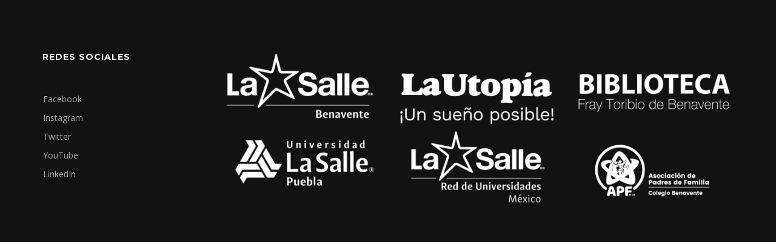

--- FILE ---
content_type: text/css; charset=utf-8
request_url: https://benavente.edu.mx/wp-content/themes/londres/css/londres-woocommerce.css?ver=6.9
body_size: 13329
content:
/*
  Theme Name: Londres
  Author: UpperThemes
  Author URI: http://upperinc.com
  
  WOO COMMERCE CSS
*/
.clear {
    clear: both;
}

.mail-news .clear {
    clear: none;
}

.nobr {
    white-space: nowrap;
}

@font-face {
    font-family: star;
    src: url(../icon-fonts/star.eot);
    src: url(../icon-fonts/star.eot?#iefix) format("embedded-opentype"),url(../icon-fonts/star.woff) format("woff"),url(../icon-fonts/star.ttf) format("truetype"),url(../icon-fonts/star.svg#star) format("svg");
    font-weight: 400;
    font-style: normal;
}

@font-face {
    font-family: WooCommerce;
    src: url(../icon-fonts/WooCommerce.eot);
    src: url(../icon-fonts/WooCommerce.eot?#iefix) format("embedded-opentype"),url(../icon-fonts/WooCommerce.woff) format("woff"),url(../icon-fonts/WooCommerce.ttf) format("truetype"),url(../icon-fonts/WooCommerce.svg#WooCommerce) format("svg");
    font-weight: 400;
    font-style: normal;
}

p.demo_store {
    position: fixed;
    top: 0;
    left: 0;
    right: 0;
    margin: 0;
    width: 100%;
    font-size: 1em;
    padding: .5em 0;
    text-align: center;
    background: #ad74a2;
    background: -webkit-gradient(linear,left top,left bottom,from(#ad74a2),to(#96588a));
    background: -webkit-linear-gradient(#ad74a2,#96588a);
    background: -moz-linear-gradient(center top,#ad74a2 0,#96588a 100%);
    background: -moz-gradient(center top,#ad74a2 0,#96588a 100%);
    border: 1px solid #96588a;
    color: #fff;
    z-index: 99998;
    box-shadow: inset 0 0 0 3px rgba(255,255,255,.2);
    -webkit-box-shadow: inset 0 0 0 3px rgba(255,255,255,.2);
}

.admin-bar p.demo_store {
    top: 28px;
}

.wc-forward a:after,.wc-forward:after {
    font-family: WooCommerce;
    speak: none;
    font-weight: 400;
    font-variant: normal;
    text-transform: none;
    line-height: 1;
    -webkit-font-smoothing: antialiased;
    margin-left: 7px;
    content: "\e029";
    font-size: .75em;
}

.wc-backward a:before,.wc-backward:before {
    font-family: WooCommerce;
    speak: none;
    font-weight: 400;
    font-variant: normal;
    text-transform: none;
    line-height: 1;
    -webkit-font-smoothing: antialiased;
    margin-right: 7px;
    content: "\e02f";
    font-size: .75em;
}

.woocommerce .woocommerce-error,.woocommerce .woocommerce-info,.woocommerce .woocommerce-message,.woocommerce-page .woocommerce-error,.woocommerce-page .woocommerce-info,.woocommerce-page .woocommerce-message {
    padding: 1em 1em 1em 4.5em !important;
    margin: 0 0 3em !important;
    position: relative;
    background: #f2f2f2;
    color: #5e5e5e;
    list-style: none !important;
    width: auto;
}

.woocommerce .woocommerce-error:after,.woocommerce .woocommerce-error:before,.woocommerce .woocommerce-info:after,.woocommerce .woocommerce-info:before,.woocommerce .woocommerce-message:after,.woocommerce .woocommerce-message:before,.woocommerce-page .woocommerce-error:after,.woocommerce-page .woocommerce-error:before,.woocommerce-page .woocommerce-info:after,.woocommerce-page .woocommerce-info:before,.woocommerce-page .woocommerce-message:after,.woocommerce-page .woocommerce-message:before {
    content: " ";
    display: table;
}

.woocommerce .woocommerce-error:after,.woocommerce .woocommerce-info:after,.woocommerce .woocommerce-message:after,.woocommerce-page .woocommerce-error:after,.woocommerce-page .woocommerce-info:after,.woocommerce-page .woocommerce-message:after {
    clear: both;
}

.woocommerce .woocommerce-error:before,.woocommerce .woocommerce-info:before,.woocommerce .woocommerce-message:before,.woocommerce-page .woocommerce-error:before,.woocommerce-page .woocommerce-info:before,.woocommerce-page .woocommerce-message:before {
    content: "";
    height: 2.5em;
    width: 2.5em;
    display: block;
    position: absolute;
    top: 3px;
    left: 6px;
    font-family: sans-serif;
    font-size: 22px;
    line-height: .6;
    text-align: center;
    color: #fff;
    padding-top: 1em;
}

.woocommerce .woocommerce-error .button,.woocommerce .woocommerce-info .button,.woocommerce .woocommerce-message .button,.woocommerce-page .woocommerce-error .button,.woocommerce-page .woocommerce-info .button,.woocommerce-page .woocommerce-message .button {
    float: right;
    position: relative;
    top: -8px;
}

.woocommerce .woocommerce-error li,.woocommerce .woocommerce-info li,.woocommerce .woocommerce-message li,.woocommerce-page .woocommerce-error li,.woocommerce-page .woocommerce-info li,.woocommerce-page .woocommerce-message li {
    list-style: none !important;
    padding-left: 0 !important;
    margin-left: 0 !important;
}

.woocommerce .woocommerce-message,.woocommerce-page .woocommerce-message {
    border: none;
    background: #f2f2f2;
    color: #333;
    padding: 20px 10px 9px 70px !important;
}

.woocommerce .woocommerce-message:before,.woocommerce-page .woocommerce-message:before {
    content: "\2713";
    color: #333;
}

.woocommerce .woocommerce-info,.woocommerce-page .woocommerce-info {
    border: none;
    background: #1f1f1f;
    color: #fff;
    padding: 15px 0px 15px 70px !important;
}
.upsells.products{display: none;}
.woocommerce .woocommerce-info:before,.woocommerce-page .woocommerce-info:before {
    content: "i";
    font-family: Times,Georgia,serif;
    font-style: italic;
}


.woocommerce .woocommerce-error,.woocommerce-page .woocommerce-error {
    border: none;
    background: #d65359;
    color: #fff;
}
.woocommerce .woocommerce-error li,.woocommerce-page .woocommerce-error li{
	color: #fff !important;
}
.woocommerce .woocommerce-error:before,.woocommerce-page .woocommerce-error:before {
    content: "\00d7";
    font-weight: 700;
}

.woocommerce small.note,.woocommerce-page small.note {
    display: block;
    color: #777;
    font-size: 11px;
    line-height: 21px;
    margin-top: 10px;
}

.woocommerce .woocommerce-breadcrumb,.woocommerce-page .woocommerce-breadcrumb {
    margin: 0 0 1em;
    padding: 0;
    font-size: .92em;
    color: #777;
}

.woocommerce .woocommerce-breadcrumb:after,.woocommerce .woocommerce-breadcrumb:before,.woocommerce-page .woocommerce-breadcrumb:after,.woocommerce-page .woocommerce-breadcrumb:before {
    content: " ";
    display: table;
}

.woocommerce .woocommerce-breadcrumb:after,.woocommerce-page .woocommerce-breadcrumb:after {
    clear: both;
}

.woocommerce .woocommerce-breadcrumb a,.woocommerce-page .woocommerce-breadcrumb a {
    color: #777;
}

.woocommerce #content div.product,.woocommerce div.product,.woocommerce-page #content div.product,.woocommerce-page div.product {
    margin-bottom: 0;
    position: relative;
    width: 98%;
}

.woocommerce #content div.product .product_title,.woocommerce div.product .product_title,.woocommerce-page #content div.product .product_title,.woocommerce-page div.product .product_title {
    clear: none;
    margin-top: 0;
    padding: 0;
}

.woocommerce #content div.product p.price,.woocommerce #content div.product span.price,.woocommerce div.product p.price,.woocommerce div.product span.price,.woocommerce-page #content div.product p.price,.woocommerce-page #content div.product span.price,.woocommerce-page div.product p.price,.woocommerce-page div.product span.price {
    font-size: 1.25em;
}

.woocommerce #content div.product p.price ins,.woocommerce #content div.product span.price ins,.woocommerce div.product p.price ins,.woocommerce div.product span.price ins,.woocommerce-page #content div.product p.price ins,.woocommerce-page #content div.product span.price ins,.woocommerce-page div.product p.price ins,.woocommerce-page div.product span.price ins {
    background: inherit;
}

.woocommerce #content div.product p.price del,.woocommerce #content div.product span.price del,.woocommerce div.product p.price del,.woocommerce div.product span.price del,.woocommerce-page #content div.product p.price del,.woocommerce-page #content div.product span.price del,.woocommerce-page div.product p.price del,.woocommerce-page div.product span.price del {
    font-size: .67em;
    color: rgba(145,145,145,.5);
}

.woocommerce #content div.product p.stock,.woocommerce div.product p.stock,.woocommerce-page #content div.product p.stock,.woocommerce-page div.product p.stock {
    font-size: .92em;
}

.woocommerce #content div.product .stock,.woocommerce div.product .stock,.woocommerce-page #content div.product .stock,.woocommerce-page div.product .stock {
    color: #85ad74;
}

.woocommerce #content div.product .out-of-stock,.woocommerce div.product .out-of-stock,.woocommerce-page #content div.product .out-of-stock,.woocommerce-page div.product .out-of-stock {
    color: red;
}

.woocommerce #content div.product div.images,.woocommerce div.product div.images,.woocommerce-page #content div.product div.images,.woocommerce-page div.product div.images {
    margin-bottom: 2em;
}

.woocommerce #content div.product div.images img,.woocommerce-page #content div.product div.images img{
    display: block;
    width: 100%;
    height: auto;
    box-shadow: 0 1px 2px 0 rgba(0,0,0,.3);
    -webkit-box-shadow: 0 1px 2px 0 rgba(0,0,0,.3);
    -webkit-transition: all ease-in-out .2s;
    -moz-transition: all ease-in-out .2s;
    -o-transition: all ease-in-out .2s;
    transition: all ease-in-out .2s;
}
.woocommerce div.product div.images img,.woocommerce-page div.product div.images img {
    display: block;
    width: 100%;
    height: auto;
    box-shadow: 0 1px 2px 0 rgba(0,0,0,.3);
    -webkit-box-shadow: 0 1px 2px 0 rgba(0,0,0,.3);

}

.woocommerce #content div.product div.images div.thumbnails,.woocommerce div.product div.images div.thumbnails,.woocommerce-page #content div.product div.images div.thumbnails,.woocommerce-page div.product div.images div.thumbnails {
    padding-top: 1em;
}

.woocommerce #content div.product div.summary,.woocommerce div.product div.summary,.woocommerce-page #content div.product div.summary,.woocommerce-page div.product div.summary {
    margin-bottom: 2em;
}

.woocommerce #content div.product div.social,.woocommerce div.product div.social,.woocommerce-page #content div.product div.social,.woocommerce-page div.product div.social {
    text-align: right;
    margin: 0 0 1em;
}

.woocommerce #content div.product div.social span,.woocommerce div.product div.social span,.woocommerce-page #content div.product div.social span,.woocommerce-page div.product div.social span {
    margin: 0 0 0 2px;
}

.woocommerce #content div.product div.social span span,.woocommerce div.product div.social span span,.woocommerce-page #content div.product div.social span span,.woocommerce-page div.product div.social span span {
    margin: 0;
}

.woocommerce #content div.product div.social span .stButton .chicklets,.woocommerce div.product div.social span .stButton .chicklets,.woocommerce-page #content div.product div.social span .stButton .chicklets,.woocommerce-page div.product div.social span .stButton .chicklets {
    padding-left: 16px;
    width: 0;
}

.woocommerce #content div.product div.social iframe,.woocommerce div.product div.social iframe,.woocommerce-page #content div.product div.social iframe,.woocommerce-page div.product div.social iframe {
    float: left;
    margin-top: 3px;
}

.woocommerce #content div.product .woocommerce-tabs ul.tabs,.woocommerce div.product .woocommerce-tabs ul.tabs,.woocommerce-page #content div.product .woocommerce-tabs ul.tabs,.woocommerce-page div.product .woocommerce-tabs ul.tabs {
    list-style: none;
    padding: 0;
    margin: 0;
    overflow: hidden;
    position: relative;
    top: 1px;
}

.woocommerce #content div.product .woocommerce-tabs ul.tabs li,.woocommerce div.product .woocommerce-tabs ul.tabs li,.woocommerce-page #content div.product .woocommerce-tabs ul.tabs li,.woocommerce-page div.product .woocommerce-tabs ul.tabs li {
    border: none;
    background: #f7f6f7;
    display: inline-block;
    position: relative;
    z-index: 0;
    margin: 0;
    padding: .3em 1.5em;
    border-left: 1px solid #ededed;
    border-top: 1px solid #ededed;
    border-right: 1px solid #ededed;
}

.woocommerce #content div.product .woocommerce-tabs ul.tabs li a,.woocommerce div.product .woocommerce-tabs ul.tabs li a,.woocommerce-page #content div.product .woocommerce-tabs ul.tabs li a,.woocommerce-page div.product .woocommerce-tabs ul.tabs li a {
    display: inline-block;
    padding: .5em 0;
    font-weight: 700;
    color: #5e5e5e;
    text-shadow: 0 1px 0 rgba(255,255,255,.8);
    text-decoration: none;
}

.woocommerce #content div.product .woocommerce-tabs ul.tabs li a:hover,.woocommerce div.product .woocommerce-tabs ul.tabs li a:hover,.woocommerce-page #content div.product .woocommerce-tabs ul.tabs li a:hover,.woocommerce-page div.product .woocommerce-tabs ul.tabs li a:hover {
    text-decoration: none;
    color: #777;
}

.woocommerce #content div.product .woocommerce-tabs ul.tabs li.active,.woocommerce div.product .woocommerce-tabs ul.tabs li.active,.woocommerce-page #content div.product .woocommerce-tabs ul.tabs li.active,.woocommerce-page div.product .woocommerce-tabs ul.tabs li.active {
    background: #fff;
    z-index: 2;
    border-bottom-color: #fff;
}

.woocommerce #content div.product .woocommerce-tabs ul.tabs li.active a,.woocommerce div.product .woocommerce-tabs ul.tabs li.active a,.woocommerce-page #content div.product .woocommerce-tabs ul.tabs li.active a,.woocommerce-page div.product .woocommerce-tabs ul.tabs li.active a {
    color: inherit;
    text-shadow: inherit;
}

.woocommerce #content div.product .woocommerce-tabs ul.tabs li.active:before,.woocommerce div.product .woocommerce-tabs ul.tabs li.active:before,.woocommerce-page #content div.product .woocommerce-tabs ul.tabs li.active:before,.woocommerce-page div.product .woocommerce-tabs ul.tabs li.active:before {
    box-shadow: 2px 2px 0 #fff;
}

.woocommerce #content div.product .woocommerce-tabs ul.tabs li.active:after,.woocommerce div.product .woocommerce-tabs ul.tabs li.active:after,.woocommerce-page #content div.product .woocommerce-tabs ul.tabs li.active:after,.woocommerce-page div.product .woocommerce-tabs ul.tabs li.active:after {
    box-shadow: -2px 2px 0 #fff;
}

.woocommerce #content div.product .woocommerce-tabs ul.tabs li:after,.woocommerce #content div.product .woocommerce-tabs ul.tabs li:before,.woocommerce div.product .woocommerce-tabs ul.tabs li:after,.woocommerce div.product .woocommerce-tabs ul.tabs li:before,.woocommerce-page #content div.product .woocommerce-tabs ul.tabs li:after,.woocommerce-page #content div.product .woocommerce-tabs ul.tabs li:before,.woocommerce-page div.product .woocommerce-tabs ul.tabs li:after,.woocommerce-page div.product .woocommerce-tabs ul.tabs li:before {
    border: 1px solid #e0dadf;
    position: absolute;
    bottom: -1px;
    width: 5px;
    height: 5px;
    content: " ";
}

.woocommerce #content div.product .woocommerce-tabs ul.tabs li:before,.woocommerce div.product .woocommerce-tabs ul.tabs li:before,.woocommerce-page #content div.product .woocommerce-tabs ul.tabs li:before,.woocommerce-page div.product .woocommerce-tabs ul.tabs li:before {
    display: none;
/* -webkit-border-bottom-right-radius:4px; */
    -moz-border-bottom-right-radius: 4px;
/* border-bottom-right-radius:4px; */
/* border-width:0 1px 1px 0; */
/* box-shadow:2px 2px 0 #e0dadf
 */
}

.woocommerce #content div.product .woocommerce-tabs ul.tabs li:after,.woocommerce div.product .woocommerce-tabs ul.tabs li:after,.woocommerce-page #content div.product .woocommerce-tabs ul.tabs li:after,.woocommerce-page div.product .woocommerce-tabs ul.tabs li:after {
    visibility: hidden;
}

.woocommerce #content div.product .woocommerce-tabs ul.tabs:before,.woocommerce div.product .woocommerce-tabs ul.tabs:before,.woocommerce-page #content div.product .woocommerce-tabs ul.tabs:before,.woocommerce-page div.product .woocommerce-tabs ul.tabs:before {
    visibility: hidden;
}

.woocommerce #content div.product .woocommerce-tabs .panel,.woocommerce div.product .woocommerce-tabs .panel,.woocommerce-page #content div.product .woocommerce-tabs .panel,.woocommerce-page div.product .woocommerce-tabs .panel {
    margin: 0 0 2em;
    padding: 0;
    top: 0;
    border: 1px solid #ededed;
    padding: 20px;
}

.woocommerce #content div.product p.cart,.woocommerce div.product p.cart,.woocommerce-page #content div.product p.cart,.woocommerce-page div.product p.cart {
    margin-bottom: 2em;
}

.woocommerce #content div.product p.cart:after,.woocommerce #content div.product p.cart:before,.woocommerce div.product p.cart:after,.woocommerce div.product p.cart:before,.woocommerce-page #content div.product p.cart:after,.woocommerce-page #content div.product p.cart:before,.woocommerce-page div.product p.cart:after,.woocommerce-page div.product p.cart:before {
    content: " ";
    display: table;
}

.woocommerce #content div.product p.cart:after,.woocommerce div.product p.cart:after,.woocommerce-page #content div.product p.cart:after,.woocommerce-page div.product p.cart:after {
    clear: both;
}

.woocommerce #content div.product form.cart,.woocommerce div.product form.cart,.woocommerce-page #content div.product form.cart,.woocommerce-page div.product form.cart {
    margin-bottom: 2em;
}

.woocommerce #content div.product form.cart:after,.woocommerce #content div.product form.cart:before,.woocommerce div.product form.cart:after,.woocommerce div.product form.cart:before,.woocommerce-page #content div.product form.cart:after,.woocommerce-page #content div.product form.cart:before,.woocommerce-page div.product form.cart:after,.woocommerce-page div.product form.cart:before {
    content: " ";
    display: table;
}

.woocommerce #content div.product form.cart:after,.woocommerce div.product form.cart:after,.woocommerce-page #content div.product form.cart:after,.woocommerce-page div.product form.cart:after {
    clear: both;
}

.woocommerce #content div.product form.cart div.quantity,.woocommerce div.product form.cart div.quantity,.woocommerce-page #content div.product form.cart div.quantity,.woocommerce-page div.product form.cart div.quantity {
    float: left;
    margin: 6px 15px 0 0;
    border-right: 1px solid #ededed;
}

.woocommerce #content div.product form.cart table,.woocommerce div.product form.cart table,.woocommerce-page #content div.product form.cart table,.woocommerce-page div.product form.cart table {
    border-width: 0 0 1px;
}

.woocommerce #content div.product form.cart table td,.woocommerce div.product form.cart table td,.woocommerce-page #content div.product form.cart table td,.woocommerce-page div.product form.cart table td {
    padding-left: 0;
}

.woocommerce #content div.product form.cart table div.quantity,.woocommerce div.product form.cart table div.quantity,.woocommerce-page #content div.product form.cart table div.quantity,.woocommerce-page div.product form.cart table div.quantity {
    float: none;
    margin: 0;
}

.woocommerce #content div.product form.cart table small.stock,.woocommerce div.product form.cart table small.stock,.woocommerce-page #content div.product form.cart table small.stock,.woocommerce-page div.product form.cart table small.stock {
    display: block;
    float: none;
}

.woocommerce #content div.product form.cart .variations,.woocommerce div.product form.cart .variations,.woocommerce-page #content div.product form.cart .variations,.woocommerce-page div.product form.cart .variations {
    margin-bottom: 1em;
}

.woocommerce #content div.product form.cart .variations label,.woocommerce div.product form.cart .variations label,.woocommerce-page #content div.product form.cart .variations label,.woocommerce-page div.product form.cart .variations label {
    font-weight: 700;
}

.woocommerce #content div.product form.cart .variations select,.woocommerce div.product form.cart .variations select,.woocommerce-page #content div.product form.cart .variations select,.woocommerce-page div.product form.cart .variations select {
    width: 100%;
    float: left !important;
    vertical-align: top;
    left: 0;
    position: relative;
    top: 0;
    text-transform: uppercase;
    background: #FAFAFA url(../images/sprite.png) no-repeat -120px -351px;
    float: right;
    width: 100%;
    -webkit-appearance: none;
    padding: 14px 16px;
    color: #666;
    outline: none;
    border: 1px solid #f2f2f2;
    -webkit-border-radius: 3px;
    border-radius: 3px;
    font-weight: 700;
    font-size: 11px;
    margin-bottom: 20px;
}

.woocommerce #content div.product form.cart .variations td.label,.woocommerce div.product form.cart .variations td.label,.woocommerce-page #content div.product form.cart .variations td.label,.woocommerce-page div.product form.cart .variations td.label {
    padding-right: 1em;
}

.woocommerce #content div.product form.cart .variations td,.woocommerce div.product form.cart .variations td,.woocommerce-page #content div.product form.cart .variations td,.woocommerce-page div.product form.cart .variations td {
    vertical-align: top;
}

.woocommerce #content div.product form.cart .button,.woocommerce div.product form.cart .button,.woocommerce-page #content div.product form.cart .button,.woocommerce-page div.product form.cart .button {
    vertical-align: middle;
    float: left;
}

.woocommerce #content div.product form.cart .group_table td.label,.woocommerce div.product form.cart .group_table td.label,.woocommerce-page #content div.product form.cart .group_table td.label,.woocommerce-page div.product form.cart .group_table td.label {
    padding-right: 1em;
    padding-left: 1em;
}

.woocommerce #content div.product form.cart .group_table td,.woocommerce div.product form.cart .group_table td,.woocommerce-page #content div.product form.cart .group_table td,.woocommerce-page div.product form.cart .group_table td {
    vertical-align: top;
    padding-bottom: .5em;
}

.woocommerce span.onsale,.woocommerce-page span.onsale {
    padding: 7px;
    font-size: 12px;
    font-weight: 700;
    position: absolute;
    text-align: center;
    line-height: 26px;
    top: 6px;
    left: 6px;
    margin: 0;
    -webkit-border-radius: 20px;
    border-radius: 40px;
    color: #fff;
    width: 40px;
    height: 40px;
    z-index: 9;
}

.woocommerce .products ul,.woocommerce ul.products,.woocommerce-page .products ul,.woocommerce-page ul.products {
    margin: 0 0 1em;
    padding: 0;
    list-style: none;
    clear: both;
}

.woocommerce .products ul:after,.woocommerce .products ul:before,.woocommerce ul.products:after,.woocommerce ul.products:before,.woocommerce-page .products ul:after,.woocommerce-page .products ul:before,.woocommerce-page ul.products:after,.woocommerce-page ul.products:before {
    content: " ";
    display: table;
}

.woocommerce .products ul:after,.woocommerce ul.products:after,.woocommerce-page .products ul:after,.woocommerce-page ul.products:after {
    clear: both;
}

.woocommerce .products ul li,.woocommerce ul.products li,.woocommerce-page .products ul li,.woocommerce-page ul.products li {
    list-style: none;
}

.woocommerce ul.products li.product .onsale,.woocommerce-page ul.products li.product .onsale {
    top: 0;
    right: 0;
    left: auto;
    margin: -10px -10px 0 0;
    padding: 0;
    line-height: 40px;
    -webkit-border-radius: 40px !important;
    -moz-border-radius: 40px !important;
    border-radius: 40px !important;
    background: #101010 !important;
}

.woocommerce ul.products li.product h3,.woocommerce-page ul.products li.product h3 {
    padding: .7em 0 0;
    margin: 0;
    font-size: 1em;
    letter-spacing: normal !important;
    width: 100%;
    float: left;
    margin-bottom: 8px !important;
    text-align: center;
}

.woocommerce ul.products li.product a,.woocommerce-page ul.products li.product a {
    text-decoration: none;
    color: #424242;
}

.woocommerce ul.products li.product a img,.woocommerce-page ul.products li.product a img {
    width: 100%;
    height: auto;
    display: block;
    margin: 0 0 8px;
    -webkit-transition: all ease-in-out .2s;
    -moz-transition: all ease-in-out .2s;
    -o-transition: all ease-in-out .2s;
    transition: all ease-in-out .2s;
    border: none;
}

.woocommerce ul.products li.product a:hover img,.woocommerce-page ul.products li.product a:hover img {
    border: none;
}

.woocommerce ul.products li.product strong,.woocommerce-page ul.products li.product strong {
    display: block;
}

.woocommerce ul.products li.product .price,.woocommerce-page ul.products li.product .price {
    display: block;
    font-weight: 400;
    margin-bottom: .5em;
    float: none;
    width: 100%;
    text-align: center;
}

.woocommerce ul.products li.product .price del,.woocommerce-page ul.products li.product .price del {
    font-size: .67em;
    color: rgba(145,145,145,.5);
    margin: -2px 0 0;
}

.woocommerce ul.products li.product.has-post-thumbnail .price del {
    font-size: 1em;
}

.woocommerce ul.products li.product .price ins,.woocommerce-page ul.products li.product .price ins {
    background: 0 0;
}

.woocommerce ul.products li.product .price .from,.woocommerce-page ul.products li.product .price .from {
    font-size: .67em;
    margin: -2px 0 0;
    text-transform: uppercase;
    color: rgba(145,145,145,.5);
}

.woocommerce .woocommerce-ordering,.woocommerce .woocommerce-result-count,.woocommerce-page .woocommerce-ordering,.woocommerce-page .woocommerce-result-count {
    margin: 20px 5px;
}

.woocommerce .woocommerce-ordering select,.woocommerce-page .woocommerce-ordering select {
    vertical-align: top;
}

.woocommerce #content nav.woocommerce-pagination,.woocommerce nav.woocommerce-pagination,.woocommerce-page #content nav.woocommerce-pagination,.woocommerce-page nav.woocommerce-pagination {
    text-align: center;
    margin: 40px 0 60px;
}

.woocommerce #content nav.woocommerce-pagination ul,.woocommerce nav.woocommerce-pagination ul,.woocommerce-page #content nav.woocommerce-pagination ul,.woocommerce-page nav.woocommerce-pagination ul {
    display: inline-block;
    white-space: nowrap;
    padding: 0;
    clear: both;
    border-right: 0;
    margin: 1px;
}

.woocommerce #content nav.woocommerce-pagination ul li,.woocommerce nav.woocommerce-pagination ul li,.woocommerce-page #content nav.woocommerce-pagination ul li,.woocommerce-page nav.woocommerce-pagination ul li {
    border: 1px solid #ededed;
    padding: 0;
    margin: 0;
    float: left;
    display: inline;
    overflow: hidden;
    border-radius: 100px;
    width: 35px;
    height: 35px;
    margin-right: 10px;
}

.woocommerce #content nav.woocommerce-pagination ul li a,.woocommerce #content nav.woocommerce-pagination ul li span,.woocommerce nav.woocommerce-pagination ul li a,.woocommerce nav.woocommerce-pagination ul li span,.woocommerce-page #content nav.woocommerce-pagination ul li a,.woocommerce-page #content nav.woocommerce-pagination ul li span,.woocommerce-page nav.woocommerce-pagination ul li a,.woocommerce-page nav.woocommerce-pagination ul li span {
    margin: 0;
    text-decoration: none;
    line-height: 11px;
    font-size: 11px;
    font-weight: 400;
    padding: 1em;
    display: block;
    outline: none !important;
    min-height: 1em;
}

.woocommerce #content nav.woocommerce-pagination ul li a:focus,.woocommerce #content nav.woocommerce-pagination ul li a:hover,.woocommerce #content nav.woocommerce-pagination ul li span.current,.woocommerce nav.woocommerce-pagination ul li a:focus,.woocommerce nav.woocommerce-pagination ul li a:hover,.woocommerce nav.woocommerce-pagination ul li span.current,.woocommerce-page #content nav.woocommerce-pagination ul li a:focus,.woocommerce-page #content nav.woocommerce-pagination ul li a:hover,.woocommerce-page #content nav.woocommerce-pagination ul li span.current,.woocommerce-page nav.woocommerce-pagination ul li a:focus,.woocommerce-page nav.woocommerce-pagination ul li a:hover,.woocommerce-page nav.woocommerce-pagination ul li span.current {
    background: #101010;
    color: #fff;
    outline: none !important;
}

.woocommerce #content input.button,.woocommerce #respond input#submit,.woocommerce a.button,.woocommerce button.button,.woocommerce input.button,.woocommerce-page #content input.button,.woocommerce-page #respond input#submit,.woocommerce-page a.button,.woocommerce-page button.button,.woocommerce-page input.button,.woocommerce #content div.product form.cart .button,.woocommerce div.product form.cart .button,.woocommerce-page #content div.product form.cart .button,.woocommerce-page div.product form.cart .button {
    font-size: 100%;
    margin: 0;
    line-height: 1em;
    cursor: pointer;
    position: relative;
    font-family: inherit;
    overflow: visible;
    padding: 11px 14px;
    text-decoration: none;
    font-weight: 700;
    -webkit-border-radius: 0;
    border-radius: 0;
    left: auto;
    color: #5e5e5e;
    background: #f7f6f7;
    white-space: nowrap;
    display: inline-block;
    margin-top: 5px;
    outline: none !important;
    float: left;
    margin-right: 5px;
    margin-left: 0;
    font-size: 11px;
    border: none;
    text-transform: uppercase;
    letter-spacing: 3px;
}

.woocommerce #content input.button.loading,.woocommerce #respond input#submit.loading,.woocommerce a.button.loading,.woocommerce button.button.loading,.woocommerce input.button.loading,.woocommerce-page #content input.button.loading,.woocommerce-page #respond input#submit.loading,.woocommerce-page a.button.loading,.woocommerce-page button.button.loading,.woocommerce-page input.button.loading {
    display: none;
}

.woocommerce #content input.button.loading:before,.woocommerce #respond input#submit.loading:before,.woocommerce a.button.loading:before,.woocommerce button.button.loading:before,.woocommerce input.button.loading:before,.woocommerce-page #content input.button.loading:before,.woocommerce-page #respond input#submit.loading:before,.woocommerce-page a.button.loading:before,.woocommerce-page button.button.loading:before,.woocommerce-page input.button.loading:before {
    content: "";
    position: absolute;
    bottom: 0;
    right: 0;
    width: 20px;
    height: 20px;
    background: url(../images/ajx_loading.gif) center no-repeat rgba(255,255,255,.65) !important;
}

.woocommerce #content input.button.added:before,.woocommerce #respond input#submit.added:before,.woocommerce a.button.added:before,.woocommerce button.button.added:before,.woocommerce input.button.added:before,.woocommerce-page #content input.button.added:before,.woocommerce-page #respond input#submit.added:before,.woocommerce-page a.button.added:before,.woocommerce-page button.button.added:before,.woocommerce-page input.button.added:before {
    position: absolute;
    height: 30px;
    width: 30px;
    bottom: -8px;
    right: 0;
    text-indent: 0;
    font-family: WooCommerce;
    content: "\e017";
    color: #f2f2f2;
    font-size: 14px;
    visibility: visible;
}

.woocommerce #content input.button:hover,.woocommerce #respond input#submit:hover,.woocommerce a.button:hover,.woocommerce button.button:hover,.woocommerce input.button:hover,.woocommerce-page #content input.button:hover,.woocommerce-page #respond input#submit:hover,.woocommerce-page a.button:hover,.woocommerce-page button.button:hover,.woocommerce-page input.button:hover {
    opacity: .9;
}

.woocommerce #content input.button.alt,.woocommerce #respond input#submit.alt,.woocommerce a.button.alt,.woocommerce button.button.alt,.woocommerce input.button.alt,.woocommerce-page #content input.button.alt,.woocommerce-page #respond input#submit.alt,.woocommerce-page a.button.alt,.woocommerce-page button.button.alt,.woocommerce-page input.button.alt {
/* font-weight: 700 !important; */
}

.woocommerce #content input.button.alt:hover,.woocommerce #respond input#submit.alt:hover,.woocommerce a.button.alt:hover,.woocommerce button.button.alt:hover,.woocommerce input.button.alt:hover,.woocommerce-page #content input.button.alt:hover,.woocommerce-page #respond input#submit.alt:hover,.woocommerce-page a.button.alt:hover,.woocommerce-page button.button.alt:hover,.woocommerce-page input.button.alt:hover {
}

.woocommerce #content input.button.disabled,.woocommerce #content input.button:disabled,.woocommerce #respond input#submit.disabled,.woocommerce #respond input#submit:disabled,.woocommerce a.button.disabled,.woocommerce a.button:disabled,.woocommerce button.button.disabled,.woocommerce button.button:disabled,.woocommerce input.button.disabled,.woocommerce input.button:disabled,.woocommerce-page #content input.button.disabled,.woocommerce-page #content input.button:disabled,.woocommerce-page #respond input#submit.disabled,.woocommerce-page #respond input#submit:disabled,.woocommerce-page a.button.disabled,.woocommerce-page a.button:disabled,.woocommerce-page button.button.disabled,.woocommerce-page button.button:disabled,.woocommerce-page input.button.disabled,.woocommerce-page input.button:disabled {
    color: #aaa;
    border: 1px solid #e0dadf;
    background: #f7f6f7;
    -webkit-box-shadow: none;
    -moz-box-shadow: none;
    box-shadow: none;
    outline: none !important;
    cursor: not-allowed;
}

.woocommerce #content input.button.disabled:active,.woocommerce #content input.button:disabled:active,.woocommerce #respond input#submit.disabled:active,.woocommerce #respond input#submit:disabled:active,.woocommerce a.button.disabled:active,.woocommerce a.button:disabled:active,.woocommerce button.button.disabled:active,.woocommerce button.button:disabled:active,.woocommerce input.button.disabled:active,.woocommerce input.button:disabled:active,.woocommerce-page #content input.button.disabled:active,.woocommerce-page #content input.button:disabled:active,.woocommerce-page #respond input#submit.disabled:active,.woocommerce-page #respond input#submit:disabled:active,.woocommerce-page a.button.disabled:active,.woocommerce-page a.button:disabled:active,.woocommerce-page button.button.disabled:active,.woocommerce-page button.button:disabled:active,.woocommerce-page input.button.disabled:active,.woocommerce-page input.button:disabled:active {
    top: 0;
}

.woocommerce .cart .button,.woocommerce .cart input.button,.woocommerce-page .cart .button,.woocommerce-page .cart input.button {
    float: none;
}

.woocommerce a.added_to_cart,.woocommerce-page a.added_to_cart {
    padding-top: 13px;
    white-space: nowrap;
    display: inline-block;
    margin-left: 28px;
}

.woocommerce #content .quantity,.woocommerce .quantity,.woocommerce-page #content .quantity,.woocommerce-page .quantity {
    width: 100%;
    position: absolute;
    margin: 0 auto;
    overflow: hidden;
    zoom: 1;
    left: 85px;
    top: 35px;
}

.woocommerce #content .quantity input.qty,.woocommerce .quantity input.qty,.woocommerce-page #content .quantity input.qty,.woocommerce-page .quantity input.qty {
    width: 60px;
    height: 38px;
    float: left;
    padding: 0;
    margin: 0;
    text-align: center;
    border: 1px solid #ededed;
    border-right: 0;
    font-weight: 700;
}

.woocommerce #content .quantity input[type=number],.woocommerce #content .quantity noindex:-o-prefocus,.woocommerce .quantity input[type=number],.woocommerce .quantity noindex:-o-prefocus,.woocommerce-page #content .quantity input[type=number],.woocommerce-page #content .quantity noindex:-o-prefocus,.woocommerce-page .quantity input[type=number],.woocommerce-page .quantity noindex:-o-prefocus {
    padding-right: 1.2em;
}

.woocommerce #content .quantity .minus,.woocommerce #content .quantity .plus,.woocommerce .quantity .minus,.woocommerce .quantity .plus,.woocommerce-page #content .quantity .minus,.woocommerce-page #content .quantity .plus,.woocommerce-page .quantity .minus,.woocommerce-page .quantity .plus {
    display: block;
    padding: 0;
    margin: 0;
    position: absolute;
    text-align: center;
    vertical-align: text-top;
    width: 30px;
    height: 19px;
    overflow: visible;
    text-decoration: none;
    font-weight: 500;
    cursor: pointer;
    line-height: 13px;
    font-size: 14px;
    color: #FFF;
    border: none;
    background: #494949;
    text-shadow: none;
    outline: none !important;
}

.woocommerce #content .quantity .minus:hover,.woocommerce #content .quantity .plus:hover,.woocommerce .quantity .minus:hover,.woocommerce .quantity .plus:hover,.woocommerce-page #content .quantity .minus:hover,.woocommerce-page #content .quantity .plus:hover,.woocommerce-page .quantity .minus:hover,.woocommerce-page .quantity .plus:hover {
    background: #383838;
    outline: none !important;
}

.woocommerce #content .quantity .plus,.woocommerce .quantity .plus,.woocommerce-page #content .quantity .plus,.woocommerce-page .quantity .plus {
    top: 0;
    right: 0;
    border-bottom: 0;
    outline: none !important;
    -webkit-border-bottom-left-radius: 0;
    -webkit-border-bottom-right-radius: 0;
    border-bottom-left-radius: 0;
    border-bottom-right-radius: 0;
}

.woocommerce #content .quantity .minus,.woocommerce .quantity .minus,.woocommerce-page #content .quantity .minus,.woocommerce-page .quantity .minus {
    bottom: 0;
    right: 0;
    outline: none !important;
    -webkit-border-top-left-radius: 0;
    -webkit-border-top-right-radius: 0;
    border-top-left-radius: 0;
    border-top-right-radius: 0;
}

.woocommerce #reviews h2 small,.woocommerce-page #reviews h2 small {
    float: right;
    color: #777;
    font-size: 15px;
    line-height: 21px;
    margin: 10px 0 0;
}

.woocommerce #reviews h2 small a,.woocommerce-page #reviews h2 small a {
    text-decoration: none;
    color: #777;
}

.woocommerce #reviews h3,.woocommerce-page #reviews h3 {
    margin: 0;
}

.woocommerce #reviews #respond,.woocommerce-page #reviews #respond {
    margin: 0;
    border: 0;
    padding: 0;
}

.woocommerce #reviews #comment,.woocommerce-page #reviews #comment {
    height: 75px;
}

.woocommerce #reviews #comments .add_review:after,.woocommerce #reviews #comments .add_review:before,.woocommerce-page #reviews #comments .add_review:after,.woocommerce-page #reviews #comments .add_review:before {
    content: " ";
    display: table;
}

.woocommerce #reviews #comments .add_review:after,.woocommerce-page #reviews #comments .add_review:after {
    clear: both;
}

.woocommerce #reviews #comments h2,.woocommerce-page #reviews #comments h2 {
    clear: none;
}

.woocommerce #reviews #comments ol.commentlist,.woocommerce-page #reviews #comments ol.commentlist {
    margin: 0;
    width: 100%;
    background: 0 0;
    list-style: none;
}

.woocommerce #reviews #comments ol.commentlist:after,.woocommerce #reviews #comments ol.commentlist:before,.woocommerce-page #reviews #comments ol.commentlist:after,.woocommerce-page #reviews #comments ol.commentlist:before {
    content: " ";
    display: table;
}

.woocommerce #reviews #comments ol.commentlist:after,.woocommerce-page #reviews #comments ol.commentlist:after {
    clear: both;
}

.woocommerce #reviews #comments ol.commentlist li,.woocommerce-page #reviews #comments ol.commentlist li {
    padding: 0;
    margin: 0 0 20px;
    position: relative;
    background: 0;
    border: 0;
}

.woocommerce #reviews #comments ol.commentlist li .meta,.woocommerce-page #reviews #comments ol.commentlist li .meta {
    color: #777;
    font-size: .75em;
}

.woocommerce #reviews #comments ol.commentlist li img.avatar,.woocommerce-page #reviews #comments ol.commentlist li img.avatar {
    float: left;
    position: absolute;
    top: 0;
    left: 0;
    padding: 3px;
    width: 32px;
    height: auto;
    background: #f7f6f7;
    border: 1px solid #f0eef0;
    margin: 0;
    line-height: 1;
}

.woocommerce #reviews #comments ol.commentlist li .comment-text,.woocommerce-page #reviews #comments ol.commentlist li .comment-text {
    margin: 0 0 0 50px;
    border: 1px solid #f0eef0;
    -webkit-border-radius: 4px;
    border-radius: 4px;
    padding: 1em 1em 0;
}

.woocommerce #reviews #comments ol.commentlist li .comment-text:after,.woocommerce #reviews #comments ol.commentlist li .comment-text:before,.woocommerce-page #reviews #comments ol.commentlist li .comment-text:after,.woocommerce-page #reviews #comments ol.commentlist li .comment-text:before {
    content: " ";
    display: table;
}

.woocommerce #reviews #comments ol.commentlist li .comment-text:after,.woocommerce-page #reviews #comments ol.commentlist li .comment-text:after {
    clear: both;
}

.woocommerce #reviews #comments ol.commentlist li .comment-text p,.woocommerce-page #reviews #comments ol.commentlist li .comment-text p {
    margin: 0 0 1em;
}

.woocommerce #reviews #comments ol.commentlist li .comment-text p.meta,.woocommerce-page #reviews #comments ol.commentlist li .comment-text p.meta {
    font-size: .83em;
}

.woocommerce #reviews #comments ol.commentlist ul.children,.woocommerce-page #reviews #comments ol.commentlist ul.children {
    list-style: none;
    margin: 20px 0 0 50px;
}

.woocommerce #reviews #comments ol.commentlist ul.children .star-rating,.woocommerce-page #reviews #comments ol.commentlist ul.children .star-rating {
    display: none;
}

.woocommerce #reviews #comments ol.commentlist #respond,.woocommerce-page #reviews #comments ol.commentlist #respond {
    border: 1px solid #f0eef0;
    -webkit-border-radius: 4px;
    border-radius: 4px;
    padding: 1em 1em 0;
    margin: 20px 0 0 50px;
}

.woocommerce #reviews #comments .commentlist>li:before,.woocommerce-page #reviews #comments .commentlist>li:before {
    content: "";
}

.woocommerce .star-rating,.woocommerce-page .star-rating {
    float: right;
    overflow: hidden;
    position: relative;
    height: 1.2em;
    line-height: 1.2em;
    font-size: .8em;
    width: 5.4em;
    font-family: star;
}

.woocommerce .star-rating:before,.woocommerce-page .star-rating:before {
    content: "\73\73\73\73\73";
    color: #e0dadf;
    float: left;
    top: 0;
    left: 0;
    position: absolute;
}

.woocommerce .star-rating span,.woocommerce-page .star-rating span {
    overflow: hidden;
    float: left;
    top: 0;
    left: 0;
    position: absolute;
    padding-top: 1.5em;
}

.woocommerce .star-rating span:before,.woocommerce-page .star-rating span:before {
    content: "\53\53\53\53\53";
    top: 0;
    position: absolute;
    left: 0;
}

.woocommerce .woocommerce-product-rating,.woocommerce-page .woocommerce-product-rating {
    line-height: 2em;
    display: block;
}

.woocommerce .woocommerce-product-rating .star-rating,.woocommerce-page .woocommerce-product-rating .star-rating {
    margin: .5em 4px 0 0;
    float: left;
}

.woocommerce .products .star-rating,.woocommerce-page .products .star-rating {
    display: block;
    margin: 0 0 1.2em;
    float: none;
    position: relative;
    top: 14px;
    left: 0;
    float: right;
    display: none;
}

.woocommerce .hreview-aggregate .star-rating,.woocommerce-page .hreview-aggregate .star-rating {
    margin: 10px 0 0;
}

.woocommerce #review_form #respond,.woocommerce-page #review_form #respond {
    position: static;
    margin: 0;
    width: auto;
    padding: 0;
    background: 0 0;
    border: 0;
}

.woocommerce #review_form #respond:after,.woocommerce #review_form #respond:before,.woocommerce-page #review_form #respond:after,.woocommerce-page #review_form #respond:before {
    content: " ";
    display: table;
}

.woocommerce #review_form #respond:after,.woocommerce-page #review_form #respond:after {
    clear: both;
}

.woocommerce #review_form #respond p,.woocommerce-page #review_form #respond p {
    margin: 0 0 10px;
}

.woocommerce #review_form #respond .form-submit input,.woocommerce-page #review_form #respond .form-submit input {
    left: auto;
}

.woocommerce #review_form #respond textarea,.woocommerce-page #review_form #respond textarea {
    -webkit-box-sizing: border-box;
    -moz-box-sizing: border-box;
    box-sizing: border-box;
    width: 100%;
}

.woocommerce p.stars,.woocommerce-page p.stars {
    position: relative;
    font-size: 1em;
}

.woocommerce p.stars a,.woocommerce-page p.stars a {
    display: inline-block;
    font-weight: 700;
    margin-right: 1em;
    text-indent: -9999px;
    position: relative;
}

.woocommerce p.stars a:last-child,.woocommerce-page p.stars a:last-child {
    border-right: 0;
}

.woocommerce p.stars a.star-1,.woocommerce p.stars a.star-2,.woocommerce p.stars a.star-3,.woocommerce p.stars a.star-4,.woocommerce p.stars a.star-5,.woocommerce-page p.stars a.star-1,.woocommerce-page p.stars a.star-2,.woocommerce-page p.stars a.star-3,.woocommerce-page p.stars a.star-4,.woocommerce-page p.stars a.star-5 {
    border-right: 1px solid #ccc;
}

.woocommerce p.stars a.star-1:after,.woocommerce p.stars a.star-2:after,.woocommerce p.stars a.star-3:after,.woocommerce p.stars a.star-4:after,.woocommerce p.stars a.star-5:after,.woocommerce-page p.stars a.star-1:after,.woocommerce-page p.stars a.star-2:after,.woocommerce-page p.stars a.star-3:after,.woocommerce-page p.stars a.star-4:after,.woocommerce-page p.stars a.star-5:after {
    font-family: WooCommerce;
    text-indent: 0;
    position: absolute;
    top: 0;
    left: 0;
}

.woocommerce p.stars a.star-1,.woocommerce-page p.stars a.star-1 {
    width: 2em;
}

.woocommerce p.stars a.star-1:after,.woocommerce-page p.stars a.star-1:after {
    content: "\e021";
}

.woocommerce p.stars a.star-1.active:after,.woocommerce p.stars a.star-1:hover:after,.woocommerce-page p.stars a.star-1.active:after,.woocommerce-page p.stars a.star-1:hover:after {
    content: "\e020";
}

.woocommerce p.stars a.star-2,.woocommerce-page p.stars a.star-2 {
    width: 3em;
}

.woocommerce p.stars a.star-2:after,.woocommerce-page p.stars a.star-2:after {
    content: "\e021\e021";
}

.woocommerce p.stars a.star-2.active:after,.woocommerce p.stars a.star-2:hover:after,.woocommerce-page p.stars a.star-2.active:after,.woocommerce-page p.stars a.star-2:hover:after {
    content: "\e020\e020";
}

.woocommerce p.stars a.star-3,.woocommerce-page p.stars a.star-3 {
    width: 4em;
}

.woocommerce p.stars a.star-3:after,.woocommerce-page p.stars a.star-3:after {
    content: "\e021\e021\e021";
}

.woocommerce p.stars a.star-3.active:after,.woocommerce p.stars a.star-3:hover:after,.woocommerce-page p.stars a.star-3.active:after,.woocommerce-page p.stars a.star-3:hover:after {
    content: "\e020\e020\e020";
}

.woocommerce p.stars a.star-4,.woocommerce-page p.stars a.star-4 {
    width: 5em;
}

.woocommerce p.stars a.star-4:after,.woocommerce-page p.stars a.star-4:after {
    content: "\e021\e021\e021\e021";
}

.woocommerce p.stars a.star-4.active:after,.woocommerce p.stars a.star-4:hover:after,.woocommerce-page p.stars a.star-4.active:after,.woocommerce-page p.stars a.star-4:hover:after {
    content: "\e020\e020\e020\e020";
}

.woocommerce p.stars a.star-5,.woocommerce-page p.stars a.star-5 {
    width: 6em;
    border: 0;
}

.woocommerce p.stars a.star-5:after,.woocommerce-page p.stars a.star-5:after {
    content: "\e021\e021\e021\e021\e021";
}

.woocommerce p.stars a.star-5.active:after,.woocommerce p.stars a.star-5:hover:after,.woocommerce-page p.stars a.star-5.active:after,.woocommerce-page p.stars a.star-5:hover:after {
    content: "\e020\e020\e020\e020\e020";
}

.woocommerce table.shop_attributes,.woocommerce-page table.shop_attributes {
    border: 0;
    border-top: 1px dotted rgba(0,0,0,.1);
    margin-bottom: 1.618em;
    width: 100%;
}

.woocommerce table.shop_attributes th,.woocommerce-page table.shop_attributes th {
    width: 150px;
    font-weight: 700;
    padding: 8px;
    border-top: 0;
    border-bottom: 1px dotted rgba(0,0,0,.1);
    margin: 0;
    line-height: 1.5em;
}

.woocommerce table.shop_attributes td,.woocommerce-page table.shop_attributes td {
    font-style: italic;
    padding: 0;
    border-top: 0;
    border-bottom: 1px dotted rgba(0,0,0,.1);
    margin: 0;
    line-height: 1.5em;
}

.woocommerce table.shop_attributes td p,.woocommerce-page table.shop_attributes td p {
    margin: 0;
    padding: 8px 0;
}

.woocommerce table.shop_attributes .alt td,.woocommerce table.shop_attributes .alt th,.woocommerce-page table.shop_attributes .alt td,.woocommerce-page table.shop_attributes .alt th {
    background: rgba(0,0,0,.025);
}

.woocommerce table.shop_table,.woocommerce-page table.shop_table {
    border: 1px solid rgba(0,0,0,.1);
    margin: 40px 0;
    text-align: left;
    width: 100%;
    border-collapse: separate;
    -webkit-border-radius: 5px;
    border-radius: 5px;
}

.woocommerce table.shop_table th,.woocommerce-page table.shop_table th {
    font-weight: 700;
    line-height: 18px;
    padding: 9px 12px 9px 20px;
    color: #212121;
    background: #fff;
    border-top: 1px solid #e6e6e6;
    text-transform: uppercase;
    letter-spacing: 3px;
    font-size: 11px;
}

.woocommerce table.shop_table td,.woocommerce-page table.shop_table td {
    padding: 20px;
    vertical-align: middle;
    border: none;
}

.woocommerce table.shop_table td small,.woocommerce-page table.shop_table td small {
    font-weight: 400;
}

.woocommerce table.shop_table tfoot td,.woocommerce table.shop_table tfoot th,.woocommerce-page table.shop_table tfoot td,.woocommerce-page table.shop_table tfoot th {
    font-weight: 700;
    border-top: 1px solid rgba(0,0,0,.1);
}

.woocommerce table.my_account_orders,.woocommerce-page table.my_account_orders {
    font-size: .85em;
}

.woocommerce table.my_account_orders td,.woocommerce table.my_account_orders th,.woocommerce-page table.my_account_orders td,.woocommerce-page table.my_account_orders th {
    padding: 4px 8px;
    vertical-align: middle;
}

.woocommerce table.my_account_orders .button,.woocommerce-page table.my_account_orders .button {
    white-space: nowrap;
}

.woocommerce table.my_account_orders .order-actions,.woocommerce-page table.my_account_orders .order-actions {
    text-align: right;
}

.woocommerce table.my_account_orders .order-actions .button,.woocommerce-page table.my_account_orders .order-actions .button {
    margin: .125em 0 .125em .25em;
}

.woocommerce td.product-name dl.variation,.woocommerce-page td.product-name dl.variation {
    margin: .25em 0;
}

.woocommerce td.product-name dl.variation:after,.woocommerce td.product-name dl.variation:before,.woocommerce-page td.product-name dl.variation:after,.woocommerce-page td.product-name dl.variation:before {
    content: " ";
    display: table;
}

.woocommerce td.product-name dl.variation:after,.woocommerce-page td.product-name dl.variation:after {
    clear: both;
}

.woocommerce td.product-name dl.variation dd,.woocommerce td.product-name dl.variation dt,.woocommerce-page td.product-name dl.variation dd,.woocommerce-page td.product-name dl.variation dt {
    display: inline-block;
    float: left;
    margin-bottom: 1em;
}

.woocommerce td.product-name dl.variation dt,.woocommerce-page td.product-name dl.variation dt {
    font-weight: 700;
    padding: 0 0 .25em;
    margin: 0 4px 0 0;
    clear: left;
}

.woocommerce td.product-name dl.variation dd,.woocommerce-page td.product-name dl.variation dd {
    padding: 0 0 .25em;
}

.woocommerce td.product-name dl.variation dd p:last-child,.woocommerce-page td.product-name dl.variation dd p:last-child {
    margin-bottom: 0;
}

.woocommerce td.product-name p.backorder_notification,.woocommerce-page td.product-name p.backorder_notification {
    font-size: .83em;
}

.woocommerce td.product-quantity,.woocommerce-page td.product-quantity {
    min-width: 80px;
}

.woocommerce #content table.cart .product-thumbnail,.woocommerce table.cart .product-thumbnail,.woocommerce-page #content table.cart .product-thumbnail,.woocommerce-page table.cart .product-thumbnail {
    min-width: 32px;
}

.woocommerce #content table.cart img,.woocommerce table.cart img,.woocommerce-page #content table.cart img,.woocommerce-page table.cart img {
    width: 32px;
}

.woocommerce #content table.cart td,.woocommerce #content table.cart th,.woocommerce table.cart td,.woocommerce table.cart th,.woocommerce-page #content table.cart td,.woocommerce-page #content table.cart th,.woocommerce-page table.cart td,.woocommerce-page table.cart th {
    vertical-align: middle;
}

.woocommerce #content table.cart a.remove,.woocommerce table.cart a.remove,.woocommerce-page #content table.cart a.remove,.woocommerce-page table.cart a.remove {
    display: block;
    font-size: 1.5em;
    height: 1em;
    width: 1em;
    text-align: center;
    line-height: .9em;
    -webkit-border-radius: 100%;
    border-radius: 100%;
    color: #303030;
    text-decoration: none;
    font-weight: 700;
}

.woocommerce #content table.cart a.remove:hover,.woocommerce table.cart a.remove:hover,.woocommerce-page #content table.cart a.remove:hover,.woocommerce-page table.cart a.remove:hover {
    background-color: #e46b6b;
    color: #fff;
}

.woocommerce #content table.cart td.actions .coupon .input-text,.woocommerce table.cart td.actions .coupon .input-text,.woocommerce-page #content table.cart td.actions .coupon .input-text,.woocommerce-page table.cart td.actions .coupon .input-text {
    float: left;
    -webkit-box-sizing: border-box;
    -moz-box-sizing: border-box;
    box-sizing: border-box;
    box-shadow: inset 0 1px 4px 0 rgba(0,0,0,.1);
    -webkit-box-shadow: inset 0 1px 4px 0 rgba(0,0,0,.1);
    border: 1px solid #e0dadf;
    padding: 6px;
    margin: 0 4px 0 0;
    outline: 0;
    line-height: 1em;
    width: 110px;
}

.woocommerce #content table.cart input,.woocommerce table.cart input,.woocommerce-page #content table.cart input,.woocommerce-page table.cart input {
    margin: 0;
    vertical-align: middle;
    line-height: 1em;
}

.woocommerce.widget_shopping_cart ul.product_list_widget {
    padding: 0 18px 18px;
    background: #f5f5f5;
    display: inline-block;
    width: 100%;
    background: #FAFAFA;
    border: 1px solid #ededed;
    border-radius: 3px;
    -moz-border-radius: 3px;
    -webkit-border-radius: 3px;
}

.woocommerce .cart-collaterals .shipping_calculator .button,.woocommerce-page .cart-collaterals .shipping_calculator .button {
    width: 100%;
    float: none;
    display: block;
}

.woocommerce .cart-collaterals .shipping_calculator .shipping-calculator-button:after,.woocommerce-page .cart-collaterals .shipping_calculator .shipping-calculator-button:after {
    font-family: WooCommerce;
    speak: none;
    font-weight: 400;
    font-variant: normal;
    text-transform: none;
    line-height: 1;
    -webkit-font-smoothing: antialiased;
    margin-left: 7px;
    content: "\e02e";
}

.woocommerce .cart-collaterals .cart_totals p,.woocommerce-page .cart-collaterals .cart_totals p {
    margin: 0;
}

.woocommerce .cart-collaterals .cart_totals p small,.woocommerce-page .cart-collaterals .cart_totals p small {
    color: #777;
    font-size: .83em;
}

.woocommerce .cart-collaterals .cart_totals table,.woocommerce-page .cart-collaterals .cart_totals table {
    border-collapse: separate;
    -webkit-border-radius: 5px;
    border-radius: 5px;
    margin: 0 0 6px;
    padding: 0;
}

.woocommerce .cart-collaterals .cart_totals table tr:first-child td,.woocommerce .cart-collaterals .cart_totals table tr:first-child th,.woocommerce-page .cart-collaterals .cart_totals table tr:first-child td,.woocommerce-page .cart-collaterals .cart_totals table tr:first-child th {
    border-top: 0;
}

.woocommerce .cart-collaterals .cart_totals table th,.woocommerce-page .cart-collaterals .cart_totals table th {
    padding: 14px;
    width: 40%;
    border-right: none;
}

.woocommerce .cart-collaterals .cart_totals table td,.woocommerce-page .cart-collaterals .cart_totals table td {
    padding: 10px;
    border-top: 1px solid #ededed !important;
}

.woocommerce .cart-collaterals .cart_totals table td,.woocommerce .cart-collaterals .cart_totals table th,.woocommerce-page .cart-collaterals .cart_totals table td,.woocommerce-page .cart-collaterals .cart_totals table th {
    vertical-align: top;
}

.woocommerce .cart-collaterals .cart_totals table small,.woocommerce-page .cart-collaterals .cart_totals table small {
    display: block;
    color: #777;
}

.woocommerce .cart-collaterals .cart_totals table select,.woocommerce-page .cart-collaterals .cart_totals table select {
    width: 100%;
}

.woocommerce .cart-collaterals .cart_totals .discount td,.woocommerce-page .cart-collaterals .cart_totals .discount td {
    color: #85ad74;
}

.woocommerce .cart-collaterals .cart_totals tr td,.woocommerce .cart-collaterals .cart_totals tr th,.woocommerce-page .cart-collaterals .cart_totals tr td,.woocommerce-page .cart-collaterals .cart_totals tr th {
    border-top: 1px solid #f7f6f7;
}

.woocommerce .cart-collaterals .cart_totals a.button.alt,.woocommerce-page .cart-collaterals .cart_totals a.button.alt {
    display: inline-block;
}

.woocommerce .cart-collaterals .cross-sells ul.products li.product,.woocommerce-page .cart-collaterals .cross-sells ul.products li.product {
    margin-top: 0;
}

.woocommerce form .form-row,.woocommerce-page form .form-row {
    padding: 3px;
    margin: 0 0 6px;
}

.woocommerce form .form-row [placeholder]:focus::-webkit-input-placeholder,.woocommerce-page form .form-row [placeholder]:focus::-webkit-input-placeholder {
    -webkit-transition: opacity .5s .5s ease;
    -moz-transition: opacity .5s .5s ease;
    transition: opacity .5s .5s ease;
    opacity: 0;
}

.woocommerce form .form-row label,.woocommerce-page form .form-row label {
    line-height: 2em;
}

.woocommerce form .form-row label.hidden,.woocommerce-page form .form-row label.hidden {
    visibility: hidden;
}

.woocommerce form .form-row label.inline,.woocommerce-page form .form-row label.inline {
    display: inline;
}

.woocommerce form .form-row select,.woocommerce-page form .form-row select {
    cursor: pointer;
    margin: 0;
}

.woocommerce form .form-row .required,.woocommerce-page form .form-row .required {
    color: red;
    font-weight: 700;
    border: 0;
}

.woocommerce form .form-row .input-checkbox,.woocommerce-page form .form-row .input-checkbox {
    display: inline;
    margin: -2px 8px 0 0;
    text-align: center;
    vertical-align: middle;
}

.woocommerce form .form-row input.input-text,.woocommerce form .form-row textarea,.woocommerce-page form .form-row input.input-text,.woocommerce-page form .form-row textarea {
    -webkit-box-sizing: border-box;
    -moz-box-sizing: border-box;
    box-sizing: border-box;
    width: 100%;
    margin: 0;
    outline: 0;
    line-height: 1em;
    padding: 10px;
    border: 1px solid #ededed;
}

.woocommerce form .form-row textarea,.woocommerce-page form .form-row textarea {
    height: 4em;
    line-height: 1.5em;
    display: block;
    -moz-box-shadow: none;
    -webkit-box-shadow: none;
    box-shadow: none;
}

.woocommerce form .form-row.validate-required.woocommerce-invalid .chosen-drop,.woocommerce form .form-row.validate-required.woocommerce-invalid .chosen-single,.woocommerce form .form-row.validate-required.woocommerce-invalid input.input-text,.woocommerce form .form-row.validate-required.woocommerce-invalid select,.woocommerce-page form .form-row.validate-required.woocommerce-invalid .chosen-drop,.woocommerce-page form .form-row.validate-required.woocommerce-invalid .chosen-single,.woocommerce-page form .form-row.validate-required.woocommerce-invalid input.input-text,.woocommerce-page form .form-row.validate-required.woocommerce-invalid select {
    border-color: #fb7f88;
}

.woocommerce form .form-row ::-webkit-input-placeholder,.woocommerce-page form .form-row ::-webkit-input-placeholder {
    line-height: normal;
}

.woocommerce form .form-row :-moz-placeholder,.woocommerce-page form .form-row :-moz-placeholder {
    line-height: normal;
}

.woocommerce form .form-row :-ms-input-placeholder,.woocommerce-page form .form-row :-ms-input-placeholder {
    line-height: normal;
}

.woocommerce form.checkout_coupon,.woocommerce form.login,.woocommerce form.register,.woocommerce-page form.checkout_coupon,.woocommerce-page form.login,.woocommerce-page form.register {
    border: 1px solid #e0dadf;
    padding: 20px;
    margin: 2em 0;
    text-align: left;
    -webkit-border-radius: 5px;
    border-radius: 5px;
}

.woocommerce ul#shipping_method,.woocommerce-page ul#shipping_method {
    list-style: none;
    margin: 0;
    padding: 0;
}

.woocommerce ul#shipping_method li,.woocommerce-page ul#shipping_method li {
    margin: 0;
    padding: .25em 0 .25em 22px;
    text-indent: -22px;
    list-style: none;
}

.woocommerce ul#shipping_method .amount,.woocommerce-page ul#shipping_method .amount {
    font-weight: 700;
}

.woocommerce p.woocommerce-shipping-contents,.woocommerce-page p.woocommerce-shipping-contents {
    margin: 0;
}

.woocommerce .checkout .col-2 h3#ship-to-different-address,.woocommerce-page .checkout .col-2 h3#ship-to-different-address {
    float: left;
    clear: none;
}

.woocommerce .checkout .col-2 .form-row-first,.woocommerce .checkout .col-2 .notes,.woocommerce-page .checkout .col-2 .form-row-first,.woocommerce-page .checkout .col-2 .notes {
    clear: left;
}

.woocommerce .checkout .create-account small,.woocommerce-page .checkout .create-account small {
    font-size: 11px;
    color: #777;
    line-height: 13px;
    font-weight: 400;
}

.woocommerce .checkout div.shipping-address,.woocommerce-page .checkout div.shipping-address {
    padding: 0;
    clear: left;
    width: 100%;
}

.woocommerce .checkout .shipping_address,.woocommerce-page .checkout .shipping_address {
    clear: both;
}

.woocommerce #payment,.woocommerce-page #payment {
    background: #f0f0f0;
    -webkit-border-radius: 5px;
    border-radius: 5px;
}

.woocommerce #payment ul.payment_methods,.woocommerce-page #payment ul.payment_methods {
    text-align: left;
    padding: 2.7em 2.8em;
    border-bottom: 1px solid #ededed;
    margin: 0;
    list-style: none;
}

.woocommerce #payment ul.payment_methods:after,.woocommerce #payment ul.payment_methods:before,.woocommerce-page #payment ul.payment_methods:after,.woocommerce-page #payment ul.payment_methods:before {
    content: " ";
    display: table;
}

.woocommerce #payment ul.payment_methods:after,.woocommerce-page #payment ul.payment_methods:after {
    clear: both;
}

.woocommerce #payment ul.payment_methods li,.woocommerce-page #payment ul.payment_methods li {
    line-height: 2em;
    text-align: left;
    margin: 0;
    font-weight: 400;
    list-style: none;
}

.woocommerce #payment ul.payment_methods li input,.woocommerce-page #payment ul.payment_methods li input {
    margin: 0 1em 0 0;
}

input[type=radio] {
    background: url(../images/check_radio_sheet.png) no-repeat -43px 3px;
    border: none;
    width: 16px !important;
    height: 16px !important;
}

input[type=radio]:checked {
    background: url(../images/check_radio_sheet.png) no-repeat -61px 3px;
    border: none;
    width: 16px !important;
    height: 16px !important;
}

input:hover,input:focus,input:active {
    outline: none !important;
}

.woocommerce #payment ul.payment_methods li input,.woocommerce-page #payment ul.payment_methods li input {
}

.woocommerce #payment ul.payment_methods li img,.woocommerce-page #payment ul.payment_methods li img {
    vertical-align: middle;
    margin: -2px 0 0 .5em;
    padding: 0;
    position: relative;
    box-shadow: none;
}

.woocommerce #payment ul.payment_methods li img+img,.woocommerce-page #payment ul.payment_methods li img+img {
    margin-left: 2px;
}

.woocommerce #payment div.form-row,.woocommerce-page #payment div.form-row {
    padding: 1em;
    border-top: 1px solid #fff;
}

.woocommerce #payment div.payment_box,.woocommerce-page #payment div.payment_box {
    position: relative;
    width: 96%;
    padding: 1em 2%;
    margin: .8em 0 1.4em;
    font-size: .92em;
    -webkit-border-radius: 2px;
    border-radius: 2px;
    line-height: 1.5em;
    background: #FFF;
    color: #5e5e5e;
}

.woocommerce #payment div.payment_box input.input-text,.woocommerce #payment div.payment_box textarea,.woocommerce-page #payment div.payment_box input.input-text,.woocommerce-page #payment div.payment_box textarea {
    border-color: #c8bfc6 #d4cdd2 #d4cdd2;
    box-shadow: 0 1px 0 0 rgba(255,255,255,.4);
    -webkit-box-shadow: 0 1px 0 0 rgba(255,255,255,.4);
}

.woocommerce #payment div.payment_box ::-webkit-input-placeholder,.woocommerce-page #payment div.payment_box ::-webkit-input-placeholder {
    color: #c8bfc6;
}

.woocommerce #payment div.payment_box :-moz-placeholder,.woocommerce-page #payment div.payment_box :-moz-placeholder {
    color: #c8bfc6;
}

.woocommerce #payment div.payment_box :-ms-input-placeholder,.woocommerce-page #payment div.payment_box :-ms-input-placeholder {
    color: #c8bfc6;
}

.woocommerce #payment div.payment_box .wc-credit-card-form-card-cvc,.woocommerce #payment div.payment_box .wc-credit-card-form-card-expiry,.woocommerce #payment div.payment_box .wc-credit-card-form-card-number,.woocommerce-page #payment div.payment_box .wc-credit-card-form-card-cvc,.woocommerce-page #payment div.payment_box .wc-credit-card-form-card-expiry,.woocommerce-page #payment div.payment_box .wc-credit-card-form-card-number {
    font-size: 1.5em;
    padding: 8px;
    background-repeat: no-repeat;
    background-position: right;
}

.woocommerce #payment div.payment_box .wc-credit-card-form-card-cvc.visa,.woocommerce #payment div.payment_box .wc-credit-card-form-card-expiry.visa,.woocommerce #payment div.payment_box .wc-credit-card-form-card-number.visa,.woocommerce-page #payment div.payment_box .wc-credit-card-form-card-cvc.visa,.woocommerce-page #payment div.payment_box .wc-credit-card-form-card-expiry.visa,.woocommerce-page #payment div.payment_box .wc-credit-card-form-card-number.visa {
    background-image: url(../images/icons/credit-cards/visa.png);
}

.woocommerce #payment div.payment_box .wc-credit-card-form-card-cvc.mastercard,.woocommerce #payment div.payment_box .wc-credit-card-form-card-expiry.mastercard,.woocommerce #payment div.payment_box .wc-credit-card-form-card-number.mastercard,.woocommerce-page #payment div.payment_box .wc-credit-card-form-card-cvc.mastercard,.woocommerce-page #payment div.payment_box .wc-credit-card-form-card-expiry.mastercard,.woocommerce-page #payment div.payment_box .wc-credit-card-form-card-number.mastercard {
    background-image: url(../images/icons/credit-cards/mastercard.png);
}

.woocommerce #payment div.payment_box .wc-credit-card-form-card-cvc.laser,.woocommerce #payment div.payment_box .wc-credit-card-form-card-expiry.laser,.woocommerce #payment div.payment_box .wc-credit-card-form-card-number.laser,.woocommerce-page #payment div.payment_box .wc-credit-card-form-card-cvc.laser,.woocommerce-page #payment div.payment_box .wc-credit-card-form-card-expiry.laser,.woocommerce-page #payment div.payment_box .wc-credit-card-form-card-number.laser {
    background-image: url(../images/icons/credit-cards/laser.png);
}

.woocommerce #payment div.payment_box .wc-credit-card-form-card-cvc.dinersclub,.woocommerce #payment div.payment_box .wc-credit-card-form-card-expiry.dinersclub,.woocommerce #payment div.payment_box .wc-credit-card-form-card-number.dinersclub,.woocommerce-page #payment div.payment_box .wc-credit-card-form-card-cvc.dinersclub,.woocommerce-page #payment div.payment_box .wc-credit-card-form-card-expiry.dinersclub,.woocommerce-page #payment div.payment_box .wc-credit-card-form-card-number.dinersclub {
    background-image: url(../images/icons/credit-cards/diners.png);
}

.woocommerce #payment div.payment_box .wc-credit-card-form-card-cvc.maestro,.woocommerce #payment div.payment_box .wc-credit-card-form-card-expiry.maestro,.woocommerce #payment div.payment_box .wc-credit-card-form-card-number.maestro,.woocommerce-page #payment div.payment_box .wc-credit-card-form-card-cvc.maestro,.woocommerce-page #payment div.payment_box .wc-credit-card-form-card-expiry.maestro,.woocommerce-page #payment div.payment_box .wc-credit-card-form-card-number.maestro {
    background-image: url(../images/icons/credit-cards/maestro.png);
}

.woocommerce #payment div.payment_box .wc-credit-card-form-card-cvc.jcb,.woocommerce #payment div.payment_box .wc-credit-card-form-card-expiry.jcb,.woocommerce #payment div.payment_box .wc-credit-card-form-card-number.jcb,.woocommerce-page #payment div.payment_box .wc-credit-card-form-card-cvc.jcb,.woocommerce-page #payment div.payment_box .wc-credit-card-form-card-expiry.jcb,.woocommerce-page #payment div.payment_box .wc-credit-card-form-card-number.jcb {
    background-image: url(../images/icons/credit-cards/jcb.png);
}

.woocommerce #payment div.payment_box .wc-credit-card-form-card-cvc.amex,.woocommerce #payment div.payment_box .wc-credit-card-form-card-expiry.amex,.woocommerce #payment div.payment_box .wc-credit-card-form-card-number.amex,.woocommerce-page #payment div.payment_box .wc-credit-card-form-card-cvc.amex,.woocommerce-page #payment div.payment_box .wc-credit-card-form-card-expiry.amex,.woocommerce-page #payment div.payment_box .wc-credit-card-form-card-number.amex {
    background-image: url(../images/icons/credit-cards/amex.png);
}

.woocommerce #payment div.payment_box .wc-credit-card-form-card-cvc.discover,.woocommerce #payment div.payment_box .wc-credit-card-form-card-expiry.discover,.woocommerce #payment div.payment_box .wc-credit-card-form-card-number.discover,.woocommerce-page #payment div.payment_box .wc-credit-card-form-card-cvc.discover,.woocommerce-page #payment div.payment_box .wc-credit-card-form-card-expiry.discover,.woocommerce-page #payment div.payment_box .wc-credit-card-form-card-number.discover {
    background-image: url(../images/icons/credit-cards/discover.png);
}

.woocommerce #payment div.payment_box span.help,.woocommerce-page #payment div.payment_box span.help {
    font-size: 11px;
    color: #777;
    line-height: 13px;
    font-weight: 400;
}

.woocommerce #payment div.payment_box .form-row,.woocommerce-page #payment div.payment_box .form-row {
    margin: 0 0 1em;
}

.woocommerce #payment div.payment_box p:last-child,.woocommerce-page #payment div.payment_box p:last-child {
    margin-bottom: 0;
}

.woocommerce #payment div.payment_box:after,.woocommerce-page #payment div.payment_box:after {
    content: "";
    display: block;
    border: 14px solid #fff;
    border-right-color: transparent;
    border-left-color: transparent;
    border-top-color: transparent;
    position: absolute;
    top: -1px;
    left: 0;
    margin: -1.7em 0 0 2em;
}

.payment_method_paypal a {
    margin-left: 30px;
}

.woocommerce .order_details,.woocommerce-page .order_details {
    margin: 0 0 1.5em;
    list-style: none;
}

.woocommerce .order_details:after,.woocommerce .order_details:before,.woocommerce-page .order_details:after,.woocommerce-page .order_details:before {
    content: " ";
    display: table;
}

.woocommerce .order_details:after,.woocommerce-page .order_details:after {
    clear: both;
}

.woocommerce .order_details li,.woocommerce-page .order_details li {
    float: left;
    margin-right: 2em;
    text-transform: uppercase;
    font-size: .715em;
    line-height: 1em;
    border-right: 1px dashed #e0dadf;
    padding-right: 2em;
}

.woocommerce .order_details li strong,.woocommerce-page .order_details li strong {
    display: block;
    font-size: 1.4em;
    text-transform: none;
    line-height: 1.5em;
}

.woocommerce .order_details li:last-of-type,.woocommerce-page .order_details li:last-of-type {
    border: none;
}

.woocommerce .addresses .title:after,.woocommerce .addresses .title:before,.woocommerce-page .addresses .title:after,.woocommerce-page .addresses .title:before {
    content: " ";
    display: table;
}

.woocommerce .addresses .title:after,.woocommerce-page .addresses .title:after {
    clear: both;
}

.woocommerce .addresses .title h3,.woocommerce-page .addresses .title h3 {
    float: left;
}

.woocommerce .addresses .title .edit,.woocommerce-page .addresses .title .edit {
    float: right;
}

.woocommerce ol.commentlist.notes li.note p.meta,.woocommerce-page ol.commentlist.notes li.note p.meta {
    font-weight: 700;
    margin-bottom: 0;
}

.woocommerce ol.commentlist.notes li.note .description p:last-child,.woocommerce-page ol.commentlist.notes li.note .description p:last-child {
    margin-bottom: 0;
}

.woocommerce ul.digital-downloads,.woocommerce-page ul.digital-downloads {
    margin-left: 0;
    padding-left: 0;
}

.woocommerce ul.digital-downloads li,.woocommerce-page ul.digital-downloads li {
    list-style: none;
    margin-left: 0;
    padding-left: 0;
}

.woocommerce ul.digital-downloads li:before,.woocommerce-page ul.digital-downloads li:before {
    font-family: WooCommerce;
    speak: none;
    font-weight: 400;
    font-variant: normal;
    text-transform: none;
    line-height: 1;
    -webkit-font-smoothing: antialiased;
    margin-right: 7px;
    content: "\e00a";
}

.woocommerce ul.digital-downloads li .count,.woocommerce-page ul.digital-downloads li .count {
    float: right;
}

.woocommerce .widget_layered_nav ul,.woocommerce-page .widget_layered_nav ul {
    margin: 0;
    padding: 0;
    border: 0;
    list-style: none;
}

.woocommerce .widget_layered_nav ul li,.woocommerce-page .widget_layered_nav ul li {
    padding: 0 0 1px;
    list-style: none;
}

.woocommerce .widget_layered_nav ul li:after,.woocommerce .widget_layered_nav ul li:before,.woocommerce-page .widget_layered_nav ul li:after,.woocommerce-page .widget_layered_nav ul li:before {
    content: " ";
    display: table;
}

.woocommerce .widget_layered_nav ul li:after,.woocommerce-page .widget_layered_nav ul li:after {
    clear: both;
}

.woocommerce .widget_layered_nav ul li a,.woocommerce .widget_layered_nav ul li span,.woocommerce-page .widget_layered_nav ul li a,.woocommerce-page .widget_layered_nav ul li span {
    padding: 1px 0;
    float: left;
}

.woocommerce .widget_layered_nav ul li.chosen a,.woocommerce-page .widget_layered_nav ul li.chosen a {
    padding: 0 6px;
    text-decoration: none;
    border: 1px solid #ad74a2;
    background: #ad74a2;
    box-shadow: inset 0 1px 1px rgba(255,255,255,.5) #888;
    -webkit-box-shadow: inset 0 1px 1px rgba(255,255,255,.5) #888;
    color: #fff;
    -webkit-border-radius: 3px;
    border-radius: 3px;
}

.woocommerce .widget_layered_nav ul li.chosen a:before,.woocommerce-page .widget_layered_nav ul li.chosen a:before {
    font-family: WooCommerce;
    speak: none;
    font-weight: 400;
    font-variant: normal;
    text-transform: none;
    line-height: 1;
    -webkit-font-smoothing: antialiased;
    margin-right: 7px;
    content: "\e013";
}

.woocommerce .widget_layered_nav ul small.count,.woocommerce-page .widget_layered_nav ul small.count {
    float: right;
    margin-left: 6px;
    font-size: 1em;
    padding: 1px 0;
    color: #777;
}

.woocommerce .widget_layered_nav_filters ul,.woocommerce-page .widget_layered_nav_filters ul {
    margin: 0;
    padding: 0;
    border: 0;
    list-style: none;
    overflow: hidden;
    zoom: 1;
}

.woocommerce .widget_layered_nav_filters ul li,.woocommerce-page .widget_layered_nav_filters ul li {
    float: left;
    padding: 0 1px 1px 0;
    list-style: none;
}

.woocommerce .widget_layered_nav_filters ul li a,.woocommerce-page .widget_layered_nav_filters ul li a {
    padding: 0 6px;
    text-decoration: none;
    border: 1px solid #ad74a2;
    background: #ad74a2;
    box-shadow: inset 0 1px 1px rgba(255,255,255,.5) #888;
    -webkit-box-shadow: inset 0 1px 1px rgba(255,255,255,.5) #888;
    color: #fff;
    -webkit-border-radius: 3px;
    border-radius: 3px;
    float: left;
}

.woocommerce .widget_layered_nav_filters ul li a:before,.woocommerce-page .widget_layered_nav_filters ul li a:before {
    font-family: WooCommerce;
    speak: none;
    font-weight: 400;
    font-variant: normal;
    text-transform: none;
    line-height: 1;
    -webkit-font-smoothing: antialiased;
    margin-right: 7px;
    content: "\e013";
}

.woocommerce .widget_price_filter .price_slider,.woocommerce-page .widget_price_filter .price_slider {
    margin-bottom: 1em;
}

.woocommerce .widget_price_filter .price_slider_amount,.woocommerce-page .widget_price_filter .price_slider_amount {
    text-align: right;
    line-height: 2.4em;
    font-size: .8751em;
}

.woocommerce .widget_price_filter .price_slider_amount .button,.woocommerce-page .widget_price_filter .price_slider_amount .button {
    font-size: 1em;
    float: left;
    border-radius: 0;
    margin-top: 30px;
}

.woocommerce .widget_price_filter .ui-slider,.woocommerce-page .widget_price_filter .ui-slider {
    position: relative;
    text-align: left;
}

.woocommerce .widget_price_filter .ui-slider .ui-slider-handle,.woocommerce-page .widget_price_filter .ui-slider .ui-slider-handle {
    position: absolute;
    z-index: 2;
    width: 1em;
    height: 1em;
    -webkit-border-radius: 0;
    border-radius: 0;
    cursor: pointer;
    outline: 0;
    top: -3px;
    margin-left: -1px;
    background-color: #333;
}

.widget_price_filter .price_label {
    font-size: 1.2em;
}

.woocommerce .widget_price_filter .ui-slider .ui-slider-handle:last-child,.woocommerce-page .widget_price_filter .ui-slider .ui-slider-handle:last-child {
    margin-left: 0;
}

.woocommerce .widget_price_filter .ui-slider .ui-slider-range,.woocommerce-page .widget_price_filter .ui-slider .ui-slider-range {
    position: absolute;
    z-index: 1;
    font-size: .7em;
    display: block;
    border: 0;
}

.woocommerce .widget_price_filter .price_slider_wrapper .ui-widget-content,.woocommerce-page .widget_price_filter .price_slider_wrapper .ui-widget-content {
    background: #ededed;
    height: 8px;
    width: 95%;
    margin: 15px 0;
}

.woocommerce .widget_price_filter .ui-slider-horizontal,.woocommerce-page .widget_price_filter .ui-slider-horizontal {
    height: .5em;
}

.woocommerce .widget_price_filter .ui-slider-horizontal .ui-slider-range,.woocommerce-page .widget_price_filter .ui-slider-horizontal .ui-slider-range {
    top: 0;
    height: 100%;
}

.woocommerce .widget_price_filter .ui-slider-horizontal .ui-slider-range-min,.woocommerce-page .widget_price_filter .ui-slider-horizontal .ui-slider-range-min {
    left: -1px;
}

.woocommerce .widget_price_filter .ui-slider-horizontal .ui-slider-range-max,.woocommerce-page .widget_price_filter .ui-slider-horizontal .ui-slider-range-max {
    right: -1px;
}

.single-product .twentythirteen #reply-title,.single-product .twentythirteen #respond #commentform,.single-product .twentythirteen .entry-summary {
    padding: 0;
}

.single-product .twentythirteen p.stars {
    clear: both;
}

.twentythirteen .woocommerce-breadcrumb {
    padding-top: 40px;
}

.twentyfourteen ul.products li.product {
    margin-top: 0 !important;
}

#ship-to-different-address .checkbox {
    padding-left: 0;
}

h3#order_review_heading {
    margin-top: 40px !important;
}

@media (-webkit-min-device-pixel-ratio:2),(min-resolution:192dpi) {
    .woocommerce #content input.button.loading:before,.woocommerce #respond input#submit.loading:before,.woocommerce a.button.loading:before,.woocommerce button.button.loading:before,.woocommerce input.button.loading:before,.woocommerce-page #content input.button.loading:before,.woocommerce-page #respond input#submit.loading:before,.woocommerce-page a.button.loading:before,.woocommerce-page button.button.loading:before,.woocommerce-page input.button.loading:before {
        background-image: url(../images/ajax-loader@2x.gif);
        background-size: 16px 16px;
    }
}

.woocommerce h2 {
    font-size: 1.5em;
    letter-spacing: normal;
    font-weight: 500;
    margin-bottom: 15px;
}

ul.product_list_widget {
    padding: 0;
    margin: 0;
}

.widget_products ul.product_list_widget {
    margin-top: 20px;
    display: inline-block;
}

ul.product_list_widget li {
    list-style: none;
    margin-bottom: 0;
    padding-bottom: 0;
    padding-bottom: 25px !important;
}

ul.product_list_widget li:first-child {
    padding-top: 0;
}

ul.product_list_widget li a {
    padding: 20px 0 3px 60px !important;
    line-height: 1.4em !important;
}

ul.product_list_widget li:first-child a {
    padding-top: 0 !important;
}

.woocommerce-page ul.product_list_widget li:first-child a img {
    top: 0 !important;
}

.product-type-simple {
    margin-top: 0;
}

p.myaccount_address {
    margin-bottom: 40px;
    line-height: 0;
}

/* SHOPING BAG*/
.londres_dynamic_shopping_bag {
    position: relative;
    display: inline-block;
    width: auto;
}

.londres_little_shopping_bag_wrapper {
    position: relative;
    top: 0;
    right: 0;
    z-index: 50;
    display: inline-block;
    width: auto;
/* height: 39px; */
    background: transparent !important;
    line-height: 1;
    z-index: 9999;
}
.style1 .londres_little_shopping_bag_wrapper{
	top:-2px;
}
.londres_little_shopping_bag {
    cursor: pointer;
    position: relative;
    display: block;
}

.londres_little_shopping_bag .title {
    position: relative;
    /* float: left; */
}

.londres_little_shopping_bag .title a {
    background: url(../img/shopping-bag.png) no-repeat center center;
    text-indent: -9999px;
    width: 40px;
    height: 36px;
    position: absolute;
    top: 4px;
}

.londres_little_shopping_bag .title a {
    color: #000;
}

.londres_little_shopping_bag .title i {
    font-size: 30px !important;
    /* float: right; */
    /* margin: 1px 0px 3px 1px; */
    /* top: 1px; */
    position: relative;
}

.londres_little_shopping_bag .overview {
    position: relative;
    top: -2px;
    right: -4px;
}

.londres_little_shopping_bag .overview .amount {
    right: 14px;
    position: relative;
    font-family: Helvetica,Neue,Arial,sans-serif;
    font-weight: 400;
    font-size: 12px;
    float: right;
    top: 8px;
    letter-spacing: 1px;
}

.headerstyle-style4 .londres_little_shopping_bag .overview .amount {
    font-size: 13px;
    top: 11px;
}

.headerstyle-style4 .londres_little_shopping_bag .title i {
    font-size: 15px;
    top: 13px;
}

.londres_little_shopping_bag .overview span.minicart_items {
    -webkit-border-radius: 50px;
    -moz-border-radius: 50px;
    border-radius: 50px;
    font-weight: bold;
    font-family: Open Sans, Arial;
    display: inline-block;
    width: 14px;
    height: 14px;
    font-size: 8px;
    line-height: 14px;
    position: absolute;
    right: 3px;
    top: -23px;
    text-align: center;
    opacity: 1;
}

.nav-container .londres_minicart li a:hover {
    text-decoration: none;
}

/* minicart */
.londres_minicart_wrapper {
    min-width: 270px;
    position: absolute;
    right: -10px;
    z-index: 10000;
    opacity: 0;
    visibility: hidden;
    z-index: 99999;
    float: right;
}

.londres_little_shopping_bag_wrapper:hover .londres_minicart_wrapper {
    opacity: 1;
    visibility: visible;
}

.londres_minicart {
    width: 100%;
    padding: 15px 20px 15px;
    background: #fff;
    position: relative;
    float: right;
    text-align: left;
    border-top: none !important;
    top: 0;
    -webkit-box-shadow: 0 0 15px 0 rgba(68,68,68,0.15);
    box-shadow: 0 0 15px 0 rgba(68,68,68,0.15);
	margin-top: -5px;
}

.info_above_menu .londres_minicart {
    border: 1px solid #ededed;
}

.londres_minicart ul {
    margin: 0;
    padding: 0;
}

.info_above_menu .londres_minicart {
    top: 0;
}

ul.cart_list li,.woocommerce ul.cart_list li {
    padding: 5px 0 0 !important;
    position: relative;
    float: left;
    width: 100%;
    margin-bottom: 10px;
}

ul.cart_list li:last-child,.woocommerce ul.cart_list li:last-child {
    border-bottom: 0;
}

.cart_list_img_wrapper {
    width: 60px;
    height: 60px;
    overflow: hidden;
    float: left;
    margin-right: 20px;
    margin-bottom: 10px;
}

ul.cart_list li img,.woocommerce ul.cart_list li img {
    box-shadow: 0 0 0 0 rgba(0,0,0,0.3);
    -webkit-box-shadow: 0 0 0 0 rgba(0,0,0,0.3);
    -moz-box-shadow: 0 0 0 0 rgba(0,0,0,0.3);
    float: left !important;
    display: block;
    margin: 0;
    width: 60px !important;
    height: auto;
}

ul.cart_list li a img,ul.cart_list li a,ul.cart_list ins,.woocommerce ul.cart_list ins {
    text-decoration: none;
    padding-top: 0;
    color: #f2f2f2;
    font-family: 'Raleway';
    font-weight: 700;
    font-size: 12px;
    line-height: 1em;
}

ul.cart_list del,ul.cart_list del span,ul.cart_list span.from,.woocommerce ul.cart_list del,.woocommerce ul.cart_list del span,.woocommerce ul.cart_list span.from {
    color: #8d8d8d !important;
}

ul.cart_list span.amount,.woocommerce ul.cart_list span.amount {
    font-size: 13px;
    font-weight: 900;
    padding-bottom: 3px;
    opacity: 2;
    font-family: Helvetica Neue,Arial,sans-serif;
}

.cart_list_product_title,.woocommerce .cart_list_product_title {
    width: 66%;
    float: left;
    position: relative;
}

.cart_list_product_title a:hover {
    text-decoration: underline;
    color: #fff;
}

.cart_list_product_img {
    float: left;
    width: 75px;
    height: 60px;
    overflow: hidden;
    margin-bottom: 10px;
}

.cart_list_product_price {
    margin: 0;
    padding-left: 70px;
}

.cart_list_product_quantity {
    display: inline-block;
    padding-top: 12px;
    text-transform: uppercase;
    font-size: 11px;
    color: #8d8d8d;
}

ul.cart_list .remove {
    position: absolute;
    bottom: 20px;
    right: 0;
    width: 35px;
    height: 35px;
    background: none;
    background-position: -200px 0;
    background-repeat: no-repeat;
    text-indent: 100%;
    white-space: nowrap;
    overflow: hidden;
    display: none;
}

.minicart_total_checkout {
    padding: 8px 0 5px;
    font-size: 12px;
    text-transform: uppercase;
    font-weight: 900;
/* color: #C2C3C3; */
    float: left;
    font-family: Helvetica Neue,Arial,sans-serif;
    border-bottom: 1px solid #3C3C3C;
    margin-bottom: 15px;
    line-height: 26px;
    width: 100%;
}

.minicart_total_checkout span {
    font-size: 14px !important;
    float: right;
}

ul.cart_list .empty,.woocommerce ul.cart_list .empty {
    margin-top: 0;
    padding: 0;
    font-size: 12px;
    padding: 0 !important;
}

ul.cart_list .empty:before {
    content: "";
    width: 40px;
    height: 54px;
    background: none;
    background-position: -500px -300px;
    background-repeat: no-repeat;
    position: absolute;
    top: 5px;
    left: 0;
}

ul.cart_list li.empty {
    text-align: center;
}

.londres_little_shopping_bag_wrapper_mobiles {
    display: none;
}

/* WOO MINICART */
.londres_minicart_cart_but {
    /* background: transparent !important; */
    margin: 0 !important;
    padding: 7px 0 !important;
    position: relative !important;
    float: left;
    width: 48.5%;
    color: #fff !important;
    font-size: 11px !important;
    border: none !important;
    -webkit-box-shadow: none !important;
    box-shadow: none !important;
    -webkit-border-radius: 3px !important;
    border-radius: 3px !important;
    -webkit-transition: linear .2s;
    -moz-transition: linear .2s;
    -ms-transition: linear .2s;
    -o-transition: linear .2s;
    transition: linear .2s;
}

.londres_minicart_checkout_but {
    /* background: transparent !important; */
    margin: 0 0 0 15px !important;
    padding: 7px 0 !important;
    position: relative !important;
    float: left;
    width: 48.5%;
    color: #fff !important;
    font-size: 11px !important;
    border: none !important;
    -webkit-box-shadow: none !important;
    box-shadow: none !important;
    -webkit-border-radius: 3px !important;
    border-radius: 3px !important;
    -webkit-transition: linear .2s;
    -moz-transition: linear .2s;
    -ms-transition: linear .2s;
    -o-transition: linear .2s;
    transition: linear .2s;
}
.woocommerce-page a.button.wc-forward, .woocommerce-page a.button.wc-forward.checkout,
.woocommerce .widget_price_filter .price_slider_amount .button, .woocommerce-page .widget_price_filter .price_slider_amount .button,
.woocommerce #payment #place_order, .woocommerce-page #payment #place_order,
.woocommerce .cart .button, .woocommerce .cart input.button, .woocommerce-page .cart .button, .woocommerce-page .cart input.button,
.woocommerce .cart-collaterals .cart_totals a.button.alt, .woocommerce-page .cart-collaterals .cart_totals a.button.alt{
	-webkit-transition: linear .2s;
    -moz-transition: linear .2s;
    -ms-transition: linear .2s;
    -o-transition: linear .2s;
    transition: linear .2s;
}
.nav-container .cart_list_product_title ul.cart_list li a {
    color: #545454 !important;
    padding: 0;
    line-height: 1em !important;
    font-size: 13px;
}

.nav-container .londres_minicart_wrapper .cart_list_product_img {
    width: 50px;
    height: auto;
    margin-right: 20px;
    margin-bottom: 0;
}

.nav-container .londres_minicart_wrapper ul.cart_list li a img {
    width: 50px !important;
    margin-right: 15px;
    top: 14px;
    left: 0;
    border: 2px solid #fff;
}

.nav-container .londres_minicart_wrapper .cart_list_product_title {
    margin: 1px 0;
    position: relative;
    float: left;
}

.nav-container .londres_minicart_wrapper ul.cart_list li:last-child {
    margin-bottom: 15px;
}

.navbar-default .londres_minicart_wrapper ul.cart_list li {
    margin: 0;
    list-style: none;
    padding: 10px 0 !important;
}

.navbar-default .londres_minicart_wrapper ul.cart_list li.empty {
    padding: 0 !important;
    margin: 0;
    list-style: none;
}

.nav-container .londres_minicart_wrapper ul.cart_list li.empty {
    padding: 0 !important;
}

.londres_minicart_wrapper ul.cart_list .remove {
    position: absolute;
    width: 35px;
    height: 35px;
    background: none;
    text-indent: 100%;
    white-space: nowrap;
    overflow: hidden;
    left: 2%;
    top: 1%;
}

.londres_minicart_wrapper .cart_list_product_quantity {
    top: 54px;
    font-size: 9px;
    left: 1px;
    background-color: #fff;
    width: 25px;
    line-height: 12px;
    height: 20px;
    padding: 4px;
    letter-spacing: 0;
    text-align: center;
    overflow: initial;
    position: absolute;
    left: -70px;
    top: 29px;
    font-family: Arial;
    color: #333;
}

.cart_table_item .product-remove {
    width: 8%;
    border-left: none !important;
    padding-left: 20px !important;
}

/* MENU - WOOCOMMERCE */
.menu-woocommerce-menu-container .sf-menu li li a {
    padding: 6px 35px 6px 12px !important;
}

.woocommerce-menu {
    float: right;
    margin-top: 11px;
    margin-right: 0;
}

.woocommerce-menu #menulava_top > li {
    padding-left: 15px;
}

.woocommerce-menu #menulava_top > li > a {
    color: #CCC;
    padding-bottom: 15px;
}

.woocommerce-menu #menulava_top > li > ul {
    margin-top: -50px;
    left: 10px;
}

.woocommerce nav.woocommerce-pagination,.woocommerce #content nav.woocommerce-pagination,.woocommerce-page nav.woocommerce-pagination,.woocommerce-page #content nav.woocommerce-pagination {
    margin: 20px 0 40px;
}

h1.page-title {
    margin-top: 25px;
}

.woocommerce .woocommerce-result-count,.woocommerce-page .woocommerce-result-count {
    margin: 9px 20px 40px 0;
    float: right;
}

.woocommerce .woocommerce-ordering select,.woocommerce-page .woocommerce-ordering select {
    vertical-align: top;
    right: -25px;
    position: relative;
    top: 15px;
    border-radius: 0 0 0 0;
    width: auto;
    text-transform: uppercase;
    border: 1px solid #ededed;
    background: #FAFAFA url(../images/sprite.png) no-repeat -243px -351px;
    float: right;
    width: 100%;
    -webkit-appearance: none;
    box-sizing: none;
    padding: 14px 16px;
    color: #666;
    outline: none;
    border: 1px solid #f2f2f2;
    -webkit-border-radius: 3px;
    border-radius: 3px;
    font-weight: 700;
    font-size: 11px;
}

.woocommerce .woocommerce-ordering select:before,.woocommerce-page .woocommerce-ordering select:before {
    position: relative;
    top: 3px;
    left: -10px;
    font-size: 15px;
    font-family: 'FontAwesome';
    content: '\f104';
    -webkit-font-smoothing: antialiased;
    color: #6E6D6D;
    line-height: 1;
    float: left;
}

ul.products li.hentry:hover .added_to_cart,ul.products li.hentry .added_to_cart {
    background: url(../img/woo-sucess.png) no-repeat center center;
    padding: 10px 14px 16px 25px;
    top: 35% !important;
}

ul.products .hentry a.product_type_simple.added {
    display: none;
}


.woocommerce-page a.button.wc-forward {
    padding: 13px 16px;
}

.woocommerce-page a.button.wc-forward.checkout {
    padding: 13px 16px;
    margin-right: 0;
}
.woocommerce-page .sidebar a.button.wc-forward {
    padding: 13px 9px;
    border-radius: 0;
}

.woocommerce-page .sidebar a.button.wc-forward.checkout {
    padding: 13px 11px;
    margin-right: 0;
}
.woocommerce-page a.button.wc-forward:hover, .woocommerce-page a.button.wc-forward.checkout:hover,
.woocommerce .widget_price_filter .price_slider_amount .button:hover, .woocommerce-page .widget_price_filter .price_slider_amount .button:hover,
.woocommerce #payment #place_order:hover, .woocommerce-page #payment #place_order:hover,
.woocommerce .cart .button:hover, .woocommerce .cart input.button:hover, .woocommerce-page .cart .button:hover, .woocommerce-page .cart input.button:hover,
.woocommerce .cart-collaterals .cart_totals a.button.alt:hover, .woocommerce-page .cart-collaterals .cart_totals a.button.alt:hover{
	background: #101010;
}
.woocommerce-page.woocommerce-page ul.products li.product a.add_to_cart_button:hover, .woocommerce ul.products li.product a.add_to_cart_button:hover, .woocommerce-page ul.products li.product a.add_to_cart_button:hover{
	background: #101010 !important;
}
.shopsidebar {
    margin-top: 50px;
}

.shopsidebar h1.page-title {
    display: none;
}

.nav-container a.button.londres_minicart_cart_but {
    padding: 10px 13px !important;
    /* color: #fff !important; */
    width: auto;
    font-size: 11px !important;
    border: 1px solid !important;
    font-weight: 700;
    line-height: 1;
    border: 1px solid transparent !important;
    text-transform: uppercase;
    letter-spacing: 2px;
    border-radius: 0 !important;
    background: #121212;
}

.nav-container a.button.londres_minicart_checkout_but {padding: 10px 13px !important;/* color: #fff !important; */width: auto;font-size: 11px !important;border: 1px solid !important;font-weight: 700;line-height: 1;border: 1px solid transparent !important;text-transform: uppercase;letter-spacing: 2px;border-radius: 0 !important;background: #121212;}

.nav-container a.button.londres_minicart_cart_but:hover {
    padding: 10px 13px !important;
    color: #fff !important;
    width: auto;
    font-size: 11px !important;
    border: 2px solid !important;
    font-weight: 700;
    line-height: 1;
}

.nav-container a.button.londres_minicart_checkout_but:hover {
    padding: 10px 13px !important;
    color: #fff !important;
    width: auto;
    font-size: 11px !important;
    border: 2px solid !important;
    font-weight: 700;
    line-height: 1;
}

.menu-rounded .nav-container a.button.londres_minicart_cart_but,.menu-rounded .nav-container a.button.londres_minicart_checkout_but {
    border-radius: 25px !important;
}

.woocommerce.widget_shopping_cart ul.cart_list li.empty {
    padding-bottom: 0 !important;
    margin: 15px 5px 8px;
    text-align: left;
    font-size: 15px;
}

.info_above_menu .londres_little_shopping_bag_wrapper {
    margin-left: 20px;
    background: rgba(255,255,255,0.1) !important;
    height: 40px;
}

.info_above_menu ul.cart_list li,.info_above_menu .woocommerce ul.cart_list li {
    border-bottom: 1px solid #ededed;
}

.info_above_menu ul.cart_list li a,.info_above_menu .woocommerce ul.cart_list li a {
    color: #444 !important;
    font-weight: 700 !important;
}

.info_above_menu .minicart_total_checkout {
    border-bottom: 1px solid #ededed;
    color: #444;
}

.woocommerce .entry-summary .quantity,.woocommerce-page .entry-summary .quantity,.woocommerce .shop_table.cart .quantity,.woocommerce-page .shop_table.cart .quantity {
    position: relative;
    float: left;
    left: 0;
    top: 0;
    width: auto;
}

.woocommerce .entry-summary .quantity .minus,.woocommerce-page .entry-summary .quantity .minus,.woocommerce .entry-summary .quantity .plus,.woocommerce-page .entry-summary .quantity .plus,.woocommerce .shop_table.cart .quantity .minus,.woocommerce-page .shop_table.cart .quantity .minus,.woocommerce .shop_table.cart .quantity .plus,.woocommerce-page .shop_table.cart .quantity .plus {
    -webkit-border-radius: 0;
    -moz-border-radius: 0;
    border-radius: 0;
    height: 34px;
    position: relative;
}

.woocommerce .entry-summary .quantity input.qty,.woocommerce-page .entry-summary .quantity input.qty,.woocommerce .shop_table.cart .quantity input.qty,.woocommerce-page .shop_table.cart .quantity input.qty {
    height: 33px;
    padding-left: 10px;
    border-right: 1px solid #ededed;
}

.woocommerce .entry-summary .cart {
    margin-top: 20px;
}

.woocommerce div.product .entry-summary p.price {
    margin: 15px 0;
    font-size: 2.5em;
}

.woocommerce-page div.product .woocommerce-tabs {
    padding: 40px 0;
    float: left;
    width: 100%;
}

.woocommerce-page .upsells.products ul li.product,.woocommerce-page .upsells.products ul.products li.product {
    width: 71%;
}

.upsells.products,.related.products {
    float: left;
}

.woocommerce div.product .woocommerce-tabs ul.tabs li.active,.woocommerce-page div.product .woocommerce-tabs ul.tabs li.active {
    background: #fff !important;
}

.woocommerce-page ul.product_list_widget li img {
    float: right;
    width: 45px;
    margin-right: 10px;
    position: absolute;
    top: 21px;
    left: 0;
}

.woocommerce-page ul.product_list_widget del,.woocommerce-page ul.product_list_widget .amount {
    padding-left: 60px;
    line-height: 18px;
    font-size: 12px;
}

.woocommerce-page ul.product_list_widget ins .amount,.woocommerce-page ul.product_list_widget del .amount {
    padding-left: 0;
}

.woocommerce-page ul.product_list_widget ins {
    background-color: #E7E7E7;
    color: #999898;
    text-decoration: none;
    font-size: 14px;
    padding: 2px 6px;
}

.checkout #order_review {
    margin-bottom: 60px;
}

.woocommerce-page.woocommerce-page ul.products li.product a.add_to_cart_button, .woocommerce ul.products li.product a.add_to_cart_button, .woocommerce-page ul.products li.product a.add_to_cart_button {
    display: none;
    position: relative;
    bottom: 0;
    text-align: center;
    margin: -48px auto;
    -webkit-animation: Anim-add-to-cart linear .3s;
    -moz-animation: Anim-add-to-cart linear .3s;
    animation: Anim-add-to-cart linear .3s;
    -webkit-animation-duration: .3s;
    -moz-animation-duration: .3s;
    animation-duration: .3s;
    bottom: 0;
    background: #c1c1c1 !important;
    width: 100%;
    border-radius: 0 !important;
    -moz-border-radius: 0 !important;
    -webkit-border-radius: 0 !important;
    text-align: center;
}

@-webkit-keyframes Anim-add-to-cart {
    0% {
        opacity: 0;
        bottom: 240px;
    }

    100% {
        opacity: 1;
        bottom: 180px;
    }
}

@-moz-keyframes Anim-add-to-cart {
    0% {
        opacity: 0;
        bottom: 240px;
    }

    100% {
        opacity: 1;
        bottom: 180px;
    }
}

@-o-keyframes Anim-add-to-cart {
    0% {
        opacity: 0;
        bottom: 240px;
    }

    100% {
        opacity: 1;
        bottom: 180px;
    }
}

@keyframes Anim-add-to-cart {
    0% {
        opacity: 0;
        bottom: 100px;
    }

    100% {
        opacity: 1;
        bottom: 66px;
    }
}

.woocommerce-page.woocommerce-page ul.products li.product:hover a.add_to_cart_button, .woocommerce ul.products li.product:hover a.add_to_cart_button, .woocommerce-page ul.products li.product:hover a.add_to_cart_button {
    display: block;
    bottom: 65px;
}

.woocommerce-page.woocommerce-page ul.products li.product:hover img, .woocommerce ul.products li.product:hover img {
    opacity: .2;
}

.woocommerce ul.products li.product a.added_to_cart.wc-forward,.woocommerce-page ul.products li.product a.added_to_cart.wc-forward {
    display: none !important;
}

.variations td,.variations tbody tr:last-child {
    border: none;
}

.variations td.label {
    display: none;
}

.woocommerce.widget_shopping_cart ul.cart_list li a.remove {
    display: none;
}

.woocommerce.widget_shopping_cart ul.cart_list li a,.woocommerce.widget_shopping_cart ul.cart_list li a {
    padding: 25px 0 3px 68px !important;
    line-height: 1.4em !important;
    line-height: 1;
    margin-left: 1px;
    border-top: 1px solid #ededed;
    width: 100%;
    display: inline-block;
    font-size: 14px !important;
    position: relative;
}

.woocommerce.widget_shopping_cart ul.cart_list li a img,.woocommerce.widget_shopping_cart .woocommerce ul.cart_list li a img {
    float: right;
    width: 58px !important;
    margin-right: 10px;
    position: absolute;
    top: 14px;
    left: 0;
    border: 2px solid #fff;
}

.woocommerce.widget_shopping_cart ul.cart_list span.amount,.woocommerce.widget_shopping_cart ul.cart_list span.amount {
    padding-left: 20px;
    line-height: 1px;
    color: #333;
    left: 44px;
    position: relative;
    top: -42px;
    font-size: 14px;
}

.woocommerce.widget_shopping_cart .quantity {
    top: 47px;
    font-size: 11px;
    left: 1px;
    background-color: #fff;
    width: 29px;
    line-height: 12px;
    height: 20px;
    padding: 4px;
    letter-spacing: -1px;
    text-align: center;
    overflow: initial;
}

.woocommerce.widget_shopping_cart .total {
    font-size: 1em;
    margin: 10px 0;
}

.woocommerce.widget_shopping_cart ul.cart_list li:first-child a,.woocommerce.widget_shopping_cart ul.product_list_widget li:first-child a {
    border-top: none;
}

.woocommerce.widget_shopping_cart ul.cart_list li,.woocommerce.widget_shopping_cart ul.product_list_widget li {
    list-style: none;
    border: none;
    padding: 10px 0 0 !important;
}

.woocommerce-checkout .master_container {
    margin-top: 50px;
}

.woocommerce ul.cart_list .minicart_total_checkout span.amount {
    opacity: .9;
}

.menu-rounded .londres_minicart_wrapper {
    -webkit-box-shadow: 0 0 15px 0 rgba(68,68,68,0.15);
    box-shadow: 0 0 15px 0 rgba(68,68,68,0.15);
    border-radius: 8px;
}

.londres_minicart_wrapper {
    z-index: 9999999999;
}
.woocommerce-account .woocommerce-MyAccount-navigation {
    float: left;
    width: 30%;
}
.woocommerce-account .woocommerce-MyAccount-content {
    float: left;
    width: 65%;
    margin-left: 5%;
}
.woocommerce-tabs .woocommerce-Tabs-panel iframe{
    max-width: 100%;
    width: 100%;
    min-height: 425px;
}
.woocommerce-account .woocommerce-MyAccount-navigation ul{
    background: #f7f7f7;
}
.woocommerce-account .woocommerce-MyAccount-navigation ul li{
    border-bottom: 1px solid #ededed;
    list-style-type: none;
    margin: 0;
    padding: 10px 20px;
}
.reset_variations{display: none !important;}
.woocommerce-account .woocommerce-MyAccount-navigation ul li a{
   	display: block;
    width: 100%;
}
.woocommerce .master_container h3, .woocommerce .master_container h1{letter-spacing: 1px !important; margin-bottom: 30px;}

/*  fix for the selects over the page title  */
.woocommerce-page section.page_content{overflow: visible !important;}
#mc_embed_signup_scroll input{
	margin: 0 !important;
}
.form #mc_embed_signup_scroll input {
    margin: 25px 0 0 !important;
}
.woocommerce h2.woocommerce-loop-product__title{
	margin-bottom: 10px;
    text-align: center;
    margin-top: 20px;
}
.select2-results__option {
    padding: 6px;
    user-select: none;
    -webkit-user-select: none;
    list-style-type: none;
    margin: 0;
}
.woocommerce-Reviews #comments{margin: 0 !important; padding: 0 !important;}
.variations .simpleselect .options .option {
    z-index: auto !important;
}
.variations tbody tr:last-child {
    border: none;
    background: transparent;
}

.value a.reset_variations{
     margin: 25px 20px 0px !important;
     display: inline-block;
}

--- FILE ---
content_type: application/javascript; charset=utf-8
request_url: https://benavente.edu.mx/wp-content/plugins/Ultimate_VC_Addons/assets/min-js/ultimate.min.js?ver=3.19.11
body_size: 49686
content:
function countUp(t,e,i,o,s,n){this.options=n||{useEasing:!0,useGrouping:!0,separator:",",decimal:"."};let a=0;var r=["webkit","moz","ms"];for(let t=0;t<r.length&&!window.requestAnimationFrame;++t)window.requestAnimationFrame=window[r[t]+"RequestAnimationFrame"],window.cancelAnimationFrame=window[r[t]+"CancelAnimationFrame"]||window[r[t]+"CancelRequestAnimationFrame"];window.requestAnimationFrame||(window.requestAnimationFrame=function(t,e){const i=(new Date).getTime(),o=Math.max(0,16-(i-a));var s=window.setTimeout(function(){t(i+o)},o);return a=i+o,s}),window.cancelAnimationFrame||(window.cancelAnimationFrame=function(t){clearTimeout(t)});const l=this;this.d="string"==typeof t?document.getElementById(t):t,this.startVal=Number(e),this.endVal=Number(i),this.countDown=this.startVal>this.endVal,this.startTime=null,this.timestamp=null,this.remaining=null,this.frameVal=this.startVal,this.rAF=null,this.decimals=Math.max(0,o||0),this.dec=Math.pow(10,this.decimals),this.duration=1e3*s||2e3,this.easeOutExpo=function(t,e,i,o){return i*(1-Math.pow(2,-10*t/o))*1024/1023+e},this.count=function(t){null===l.startTime&&(l.startTime=t);var e,t=(l.timestamp=t)-l.startTime;l.remaining=l.duration-t,l.options.useEasing?l.countDown?(e=l.easeOutExpo(t,0,l.startVal-l.endVal,l.duration),l.frameVal=l.startVal-e):l.frameVal=l.easeOutExpo(t,l.startVal,l.endVal-l.startVal,l.duration):l.countDown?(e=(l.startVal-l.endVal)*(t/l.duration),l.frameVal=l.startVal-e):l.frameVal=l.startVal+(l.endVal-l.startVal)*(t/l.duration),l.frameVal=Math.round(l.frameVal*l.dec)/l.dec,l.countDown?l.frameVal=l.frameVal<l.endVal?l.endVal:l.frameVal:l.frameVal=l.frameVal>l.endVal?l.endVal:l.frameVal,l.d.innerHTML=l.formatNumber(l.frameVal.toFixed(l.decimals)),t<l.duration?l.rAF=requestAnimationFrame(l.count):null!=l.callback&&l.callback()},this.start=function(t){return l.callback=t,isNaN(l.endVal)||isNaN(l.startVal)?(console.log("countUp error: startVal or endVal is not a number"),l.d.innerHTML="--"):l.rAF=requestAnimationFrame(l.count),!1},this.stop=function(){cancelAnimationFrame(l.rAF)},this.reset=function(){l.startTime=null,cancelAnimationFrame(l.rAF),l.d.innerHTML=l.formatNumber(l.startVal.toFixed(l.decimals))},this.resume=function(){l.startTime=null,l.duration=l.remaining,l.startVal=l.frameVal,requestAnimationFrame(l.count)},this.formatNumber=function(t){let e,i,o,s;if(e=(t+="").split("."),i=e[0],o=1<e.length?l.options.decimal+e[1]:"",s=/(\d+)(\d{3})/,l.options.useGrouping)for(;s.test(i);)i=i.replace(s,"$1"+l.options.separator+"$2");return i+o},l.d.innerHTML=l.formatNumber(l.startVal.toFixed(l.decimals))}function ult_creative_link_ht(){jQuery(".ult_cl_link_9").each(function(t){var e=jQuery(this).find(".ult_colorlink").outerHeight(),e=parseInt(e/2);jQuery(this).find(".ult_btn9_link_top").css({"-webkit-transform":"translateY(-"+e+"px)","-ms-transform":"translateY(-"+e+"px)","-moz-transform":"translateY(-"+e+"px)",transform:"translateY(-"+e+"px)"}),jQuery(this).find(".ult_btn9_link_btm").css({"-webkit-transform":"translateY("+e+"px)","-moz-transform":"translateY("+e+"px)","-ms-transform":"translateY("+e+"px)",transform:"translateY("+e+"px)"})})}function recallme(){jQuery(".ult_dual_button").each(function(t){var e=jQuery(this).attr("id");let i=jQuery(this).data("response");"undefined"!=i&&""!=i||(i="on");var o="right";jQuery("body").hasClass("rtl")&&(o="left");var s,n,a,r,l="left";jQuery("body").hasClass("rtl")&&(l="right"),"on"==i?(r=e,(r=document.createElement("style")).type="text/css",r.innerHTML="@media(min-width:300px) and (max-width:768px) {#"+e+".ult_dual_button .ulitmate_dual_buttons .ult_dualbutton-wrapper { margin: 0px;float: none;position: relative}.ult_main_dualbtn { display: inline-block}.ult_dualbutton-wrapper { display: block }#"+e+".ult_dual_button .middle-text {top: 100%;right: 50%}#"+e+".ult_dual_button .ulitmate_dual_buttons .ult_dualbutton-wrapper:first-child .ult_ivan_button { border-bottom-right-radius: 0!important; border-bottom-left-radius: 0!important; border-top-right-radius: inherit; border-bottom: 0px!important;}#"+e+".ult_dual_button .ulitmate_dual_buttons .ult_dualbutton-wrapper:last-child .ult_ivan_button { border-top-left-radius: 0!important;border-top-right-radius: 0!important}}@media(min-width:0px) and (max-width:0px) {#"+e+".ult_dual_button .ulitmate_dual_buttons .ult_dualbutton-wrapper { float: left; position: relative}.ult_dual1 {     border-right: none!important } .ult_dualbutton-wrapper {display: block}#"+e+".ult_dual_button .ulitmate_dual_buttons .ult_dualbutton-wrapper:first-child .ult_ivan_button { border-top-right-radius: 0!important;  border-bottom-right-radius: 0!important}#"+e+".ult_dual_button .ulitmate_dual_buttons .ult_dualbutton-wrapper:last-child .ult_ivan_button { border-top-left-radius: 0!important;  border-bottom-left-radius: 0!important  }}@media(min-width:768px) and (max-width:970px) { #"+e+".ult_dual_button .ulitmate_dual_buttons .ult_dualbutton-wrapper { margin: -4px; float: none; position: relative }.ult_dualbutton-wrapper { display: block} #"+e+".ult_dual_button .middle-text { top: 100%; right: 50% }#"+e+".ult_dual_button .ulitmate_dual_buttons .ult_dualbutton-wrapper:first-child .ult_ivan_button { border-bottom-right-radius: 0!important; border-bottom-left-radius: 0!important; border-top-right-radius: inherit }#"+e+".ult_dual_button .ulitmate_dual_buttons .ult_dualbutton-wrapper:last-child .ult_ivan_button {     border-top-left-radius: 0!important;   border-top-right-radius: 0!important  }}@media(min-width:970px){ #"+e+".ult_dual_button .ulitmate_dual_buttons .ult_dualbutton-wrapper:first-child .ult_ivan_button { border-top-"+o+"-radius: 0!important; border-bottom-"+o+"-radius: 0!important}#"+e+".ult_dual_button .ulitmate_dual_buttons .ult_dualbutton-wrapper:last-child .ult_ivan_button { border-top-"+l+"-radius: 0!important; border-bottom-"+l+"-radius: 0!important }#"+e+".ult_dual_button .ult_dual1 { border-"+o+": none!important}}",document.getElementsByTagName("head")[0].appendChild(r),document.getElementsByTagName("head")[0].appendChild(r),s=jQuery(window).width(),l=jQuery(this).find(".ult_dual1").outerWidth(),o=jQuery(this).find(".ult_dual2").outerWidth(),a=300<s&&s<=768||768<s&&s<1015?(n="inset 0px -"+l+"px 0px 0px "," inset 0px "+o+"px 0px 0px "):(n="inset -"+l+"px 0 0 0 ","inset "+o+"px 0 0 0"),jQuery("#"+e).find(".ult_dual1").mouseenter(function(){var t=jQuery(this).find(".ult-dual-btn-1").attr("class").split(" ");"Style2"==t[1]+t[2]&&(t=jQuery(this).find(".ult-dual-btn-1").data("bghovercolor"),jQuery(this).css({"box-shadow":n+t}))}),jQuery("#"+e).find(".ult_dual1").mouseleave(function(){var t=jQuery(this).find(".ult-dual-btn-1").attr("class").split(" ");"Style2"==t[1]+t[2]&&(t=jQuery(this).find(".ult-dual-btn-1").data("bgcolor"),jQuery(this).css({"box-shadow":"inset 0px 0 0 0 "+t}))}),jQuery("#"+e).find(".ult_dual2").mouseenter(function(){var t=jQuery(this).find(".ult-dual-btn-2").attr("class").split(" ");"Style2"==t[1]+t[2]&&(t=jQuery(this).find(".ult-dual-btn-2").data("bghovercolor"),jQuery(this).css({"box-shadow":a+" "+t}))}),jQuery("#"+e).find(".ult_dual2").mouseleave(function(){var t=jQuery(this).find(".ult-dual-btn-2").attr("class").split(" ");"Style2"==t[1]+t[2]&&(t=jQuery(this).find(".ult-dual-btn-2").data("bgcolor"),jQuery(this).css({"box-shadow":"inset 0px 0 0 0 "+t}))})):(r=e,(r=document.createElement("style")).type="text/css",r.innerHTML="#"+e+".ult_dual_button .ulitmate_dual_buttons .ult_dualbutton-wrapper:first-child .ult_ivan_button { border-top-right-radius: 0!important; border-bottom-right-radius: 0!important }#"+e+".ult_dual_button .ulitmate_dual_buttons .ult_dualbutton-wrapper:last-child .ult_ivan_button { border-top-left-radius: 0!important; border-bottom-left-radius: 0!important }#"+e+".ult_dual_button .ult_dual1 { border-right: none!important}",document.getElementsByTagName("head")[0].appendChild(r),document.getElementsByTagName("head")[0].appendChild(r),jQuery("#"+e).find(".ult_dual1").mouseenter(function(){var t=(e=jQuery(this).find(".ult-dual-btn-1").attr("class")).split(" "),e=t[1]+t[2],t=jQuery(this).outerWidth();"Style2"==e&&(e="inset -"+t+"px 0 0 0 ",t=jQuery(this).find(".ult-dual-btn-1").data("bghovercolor"),jQuery(this).css({"box-shadow":e+t}))}),jQuery("#"+e).find(".ult_dual1").mouseleave(function(){var t=jQuery(this).find(".ult-dual-btn-1").attr("class").split(" ");"Style2"==t[1]+t[2]&&(t=jQuery(this).find(".ult-dual-btn-1").data("bgcolor"),jQuery(this).css({"box-shadow":"inset 0px 0 0 0 "+t}))}),jQuery("#"+e).find(".ult_dual2").mouseenter(function(){var t=(e=jQuery(this).find(".ult-dual-btn-2").attr("class")).split(" "),e=t[1]+t[2],t=jQuery(this).outerWidth();"Style2"==e&&(e="inset "+t+"px 0 0 0",t=jQuery(this).find(".ult-dual-btn-2").data("bghovercolor"),jQuery(this).css({"box-shadow":e+t}))}),jQuery("#"+e).find(".ult_dual2").mouseleave(function(){var t=jQuery(this).find(".ult-dual-btn-2").attr("class").split(" ");"Style2"==t[1]+t[2]&&(t=jQuery(this).find(".ult-dual-btn-2").data("bgcolor"),jQuery(this).css({"box-shadow":"inset 0px 0 0 0 "+t}))}))})}!function(u,h,s){function e(){u(".ult-content-box").each(function(t,e){const i=u(e).css("background-color")||"",o=u(e).data("border_color")||"transparent",s=u(e).css("box-shadow")||"",n=u(e).data("hover_bg_color")||u(e).css("background-color"),a=u(e).data("hover_border_color")||"transparent",r=u(e).data("hover_box_shadow")||u(e).css("box-shadow");u(e).hover(function(){u(e).css("background-color",n),u(e).css("border-color",a),u(e).css("box-shadow",r)},function(){u(e).css("background-color",i),u(e).css("border-color",o),u(e).css("box-shadow",s)});let l={};var d=u(e).data("responsive_margins");void 0!==d&&null!=d&&(l=f(d));let c={};d=u(e).data("normal_margins");c=void 0!==d&&null!=d?f(d):function(t){const e={};e["margin-left"]=p(u(t).css("margin-left")),e["margin-right"]=p(u(t).css("margin-right")),e["margin-top"]=p(u(t).css("margin-top")),e["margin-bottom"]=p(u(t).css("margin-bottom"));let i="";return u.each(e,function(t,e){void 0!==e&&null!=e&&(i+=t+":"+e+"px;")}),u(t).attr("data-normal_margins",i),e}(e);d=u(h).width()||"";""!=d&&m(768<=d?c:l,e)})}function p(t){let e;return void 0!==t&&null!=t&&(e=t.split("px"),e=parseInt(e[0])),e}function f(t){const o={};t=t.split(";");return void 0!==t&&null!=t&&u.each(t,function(t,e){if(typeof e!==s&&null!=e){var i=e.split(":");if(typeof i[0]!==s&&null!=i[0]&&typeof i[1]!==s&&null!=i[1])switch(i[0]){case"margin":o.margin=i[1];break;case"margin-left":o["margin-left"]=i[1];break;case"margin-right":o["margin-right"]=i[1];break;case"margin-top":o["margin-top"]=i[1];break;case"margin-bottom":o["margin-bottom"]=i[1]}}}),o}function m(t,i){u.isEmptyObject(t)||u.each(t,function(t,e){void 0!==e&&null!=e&&u(i).css(t,e)})}jQuery(h).on("load",function(t){e()}),jQuery(h).resize(function(t){e()}),jQuery(document).ready(function(t){e()})}(jQuery,window),jQuery(window).on("load",function(){!function(){let u="",h="",p="",f="",m="",y="";jQuery(".ult-responsive").each(function(t,e){let i=jQuery(e),o=i.attr("data-responsive-json-new"),s=i.data("ultimate-target"),n="",a="",r="",l="",d="",c="";void 0===o&&null==o||jQuery.each(jQuery.parseJSON(o),function(t,e){const o=t;void 0!==e&&null!=e&&(e=e.split(";"),jQuery.each(e,function(t,e){if(void 0!==e||null!=e){var i=e.split(":");switch(i[0]){case"large_screen":n+=o+":"+i[1]+";";break;case"desktop":a+=o+":"+i[1]+";";break;case"tablet":r+=o+":"+i[1]+";";break;case"tablet_portrait":l+=o+":"+i[1]+";";break;case"mobile_landscape":d+=o+":"+i[1]+";";break;case"mobile":c+=o+":"+i[1]+";"}}}))}),""!=c&&(y+=s+"{"+c+"}"),""!=d&&(m+=s+"{"+d+"}"),""!=l&&(f+=s+"{"+l+"}"),""!=r&&(p+=s+"{"+r+"}"),""!=a&&(h+=s+"{"+a+"}"),""!=n&&(u+=s+"{"+n+"}")});var t="<style>\n/** Ultimate: CountDown Responsive **/ ";t+=h,t+="\n@media (min-width: 1824px) { "+u+"\n}",t+="\n@media (max-width: 1199px) { "+p+"\n}",t+="\n@media (max-width: 991px)  { "+f+"\n}",t+="\n@media (max-width: 767px)  { "+m+"\n}",t+="\n@media (max-width: 479px)  { "+y+"\n}",t+="\n/** Ultimate: Tooltipster Responsive - **/</style>",jQuery("head").append(t)}(),jQuery(".ult_countdown-dateAndTime").each(function(){var t=new Date(jQuery(this).html()),e=(jQuery(this).data("time-zone"),jQuery(this).data("countformat"));const i=jQuery(this).data("labels");var o=i.split(",");const s=jQuery(this).data("labels2");function n(t){var e=jQuery(".ult_countdown-dateAndTime").attr("data-responsive-json-new"),i=jQuery(".ult_countdown-dateAndTime").attr("data-ultimate-target"),o=jQuery(".ult_countdown").attr("data-responsive-json-new"),s=jQuery(".ult_countdown").attr("data-ultimate-target");jQuery(".ult_countdown-period").addClass("ult-responsive");const n=jQuery(this).find(".ult_countdown-amount"),a=jQuery(this).find(".ult_countdown-period");jQuery(this).data("tick-col"),jQuery(this).data("tick-p-size");var r=jQuery(this).data("tick-font-family"),l=jQuery(this).data("br-color"),d=jQuery(this).data("br-size"),c=jQuery(this).data("br-style"),u=jQuery(this).data("br-radius"),h=jQuery(this).data("bg-color"),p=jQuery(this).data("padd");n.attr({"data-ultimate-target":i,"data-responsive-json-new":e}),a.attr({"data-ultimate-target":s,"data-responsive-json-new":o}),n.addClass("ult-responsive"),n.css({"font-family":r,"border-width":d,"border-style":c,"border-radius":u,background:h,padding:p,"border-color":l})}var a=s.split(",");jQuery(this).hasClass("ult-usrtz")?jQuery(this).ult_countdown({labels:o,labels1:a,until:t,format:e,padZeroes:!0,onTick:n}):jQuery(this).ult_countdown({labels:o,labels1:a,until:t,format:e,padZeroes:!0,onTick:n,serverSync:function(){return new Date(jQuery(this).data("time-now"))}})})}),function(){let a=!1;window.JQClass=function(){},JQClass.classes={},JQClass.extend=function t(e){const s=this.prototype;a=!0;const i=new this;a=!1;for(const n in e)i[n]="function"==typeof e[n]&&"function"==typeof s[n]?function(i,o){return function(){var t=this._super;this._super=function(t){return s[i].apply(this,t)};var e=o.apply(this,arguments);return this._super=t,e}}(n,e[n]):e[n];function o(){!a&&this._init&&this._init.apply(this,arguments)}return((o.prototype=i).constructor=o).extend=t,o}}(),function($){function camelCase(t){return t.replace(/-([a-z])/g,function(t,e){return e.toUpperCase()})}JQClass.classes.JQPlugin=JQClass.extend({name:"plugin",defaultOptions:{},regionalOptions:{},_getters:[],_getMarker(){return"is-"+this.name},_init(){$.extend(this.defaultOptions,this.regionalOptions&&this.regionalOptions[""]||{});const i=camelCase(this.name);$[i]=this,$.fn[i]=function(t){const e=Array.prototype.slice.call(arguments,1);return $[i]._isNotChained(t,e)?$[i][t].apply($[i],[this[0]].concat(e)):this.each(function(){if("string"==typeof t){if("_"===t[0]||!$[i][t])throw"Unknown method: "+t;$[i][t].apply($[i],[this].concat(e))}else $[i]._attach(this,t)})}},setDefaults(t){$.extend(this.defaultOptions,t||{})},_isNotChained(t,e){return"option"===t&&(0===e.length||1===e.length&&"string"==typeof e[0])||-1<$.inArray(t,this._getters)},_attach(t,e){var i;(t=$(t)).hasClass(this._getMarker())||(t.addClass(this._getMarker()),e=$.extend({},this.defaultOptions,this._getMetadata(t),e||{}),i=$.extend({name:this.name,elem:t,options:e},this._instSettings(t,e)),t.data(this.name,i),this._postAttach(t,i),this.option(t,e))},_instSettings(t,e){return{}},_postAttach(t,e){},_getMetadata(d){try{let f=d.data(this.name.toLowerCase())||"";f=f.replace(/'/g,'"'),f=f.replace(/([a-zA-Z0-9]+):/g,function(t,e,i){i=f.substring(0,i).match(/"/g);return i&&i.length%2!=0?e+":":'"'+e+'":'}),f=$.parseJSON("{"+f+"}");for(const g in f){const h=f[g];"string"==typeof h&&h.match(/^new Date\((.*)\)$/)&&(f[g]=eval(h))}return f}catch(e){return{}}},_getInst(t){return $(t).data(this.name)||{}},option(t,e,i){var o,s=(t=$(t)).data(this.name);if(!e||"string"==typeof e&&null==i)return(o=(s||{}).options)&&e?o[e]:o;t.hasClass(this._getMarker())&&(o=e||{},"string"==typeof e&&((o={})[e]=i),this._optionsChanged(t,s,o),$.extend(s.options,o))},_optionsChanged(t,e,i){},destroy(t){(t=$(t)).hasClass(this._getMarker())&&(this._preDestroy(t,this._getInst(t)),t.removeData(this.name).removeClass(this._getMarker()))},_preDestroy(t,e){}}),$.JQPlugin={createPlugin(t,e){"object"==typeof t&&(e=t,t="JQPlugin"),t=camelCase(t);var i=camelCase(e.name);JQClass.classes[i]=JQClass.classes[t].extend(e),new JQClass.classes[i]}}}(jQuery),function(p){"use strict";var t="ult_countdown";p.JQPlugin.createPlugin({name:t,defaultOptions:{until:null,since:null,timezone:null,serverSync:null,format:"dHMS",layout:"",compact:!1,padZeroes:!1,significant:0,description:"",expiryUrl:"",expiryText:"",alwaysExpire:!1,onExpiry:null,onTick:null,tickInterval:1},regionalOptions:{"":{labels:["Years","Months","Weeks","Days","Hours","Minutes","Seconds"],labels1:["Year","Month","Week","Day","Hour","Minute","Second"],compactLabels:["y","m","w","d"],whichLabels:null,digits:["0","1","2","3","4","5","6","7","8","9"],timeSeparator:":",isRTL:!1}},_rtlClass:t+"-rtl",_sectionClass:t+"-section",_amountClass:t+"-amount",_periodClass:t+"-period",_rowClass:t+"-row",_holdingClass:t+"-holding",_showClass:t+"-show",_descrClass:t+"-descr",_timerElems:[],_init:function(){var i=this;this._super(),this._serverSyncs=[];var o="function"==typeof Date.now?Date.now:function(){return(new Date).getTime()},s=window.performance&&"function"==typeof window.performance.now;var n=window.requestAnimationFrame||window.webkitRequestAnimationFrame||window.mozRequestAnimationFrame||window.oRequestAnimationFrame||window.msRequestAnimationFrame||null,a=0;!n||p.noRequestAnimationFrame?(p.noRequestAnimationFrame=null,p.countdown._timer=setInterval(function(){i._updateElems()},1e3)):(a=window.animationStartTime||window.webkitAnimationStartTime||window.mozAnimationStartTime||window.oAnimationStartTime||window.msAnimationStartTime||o(),n(function t(e){e=e<1e12?s?window.performance.now()+window.performance.timing.navigationStart:o():e||o();1e3<=e-a&&(i._updateElems(),a=e),n(t)}))},UTCDate:function(t,e,i,o,s,n,a,r){"object"==typeof e&&e instanceof Date&&(r=e.getMilliseconds(),a=e.getSeconds(),n=e.getMinutes(),s=e.getHours(),o=e.getDate(),i=e.getMonth(),e=e.getFullYear());var l=new Date;return l.setUTCFullYear(e),l.setUTCDate(1),l.setUTCMonth(i||0),l.setUTCDate(o||1),l.setUTCHours(s||0),l.setUTCMinutes((n||0)-(Math.abs(t)<30?60*t:t)),l.setUTCSeconds(a||0),l.setUTCMilliseconds(r||0),l},periodsToSeconds:function(t){return 31557600*t[0]+2629800*t[1]+604800*t[2]+86400*t[3]+3600*t[4]+60*t[5]+t[6]},resync:function(){var s=this;p("."+this._getMarker()).each(function(){var t=p.data(this,s.name);if(t.options.serverSync){for(var e,i=null,o=0;o<s._serverSyncs.length;o++)if(s._serverSyncs[o][0]===t.options.serverSync){i=s._serverSyncs[o];break}s._eqNull(i[2])&&(e=p.isFunction(t.options.serverSync)?t.options.serverSync.apply(this,[]):null,i[2]=(e?(new Date).getTime()-e.getTime():0)-i[1]),t._since&&t._since.setMilliseconds(t._since.getMilliseconds()+i[2]),t._until.setMilliseconds(t._until.getMilliseconds()+i[2])}});for(var t=0;t<s._serverSyncs.length;t++)s._eqNull(s._serverSyncs[t][2])||(s._serverSyncs[t][1]+=s._serverSyncs[t][2],delete s._serverSyncs[t][2])},_instSettings:function(t,e){return{_periods:[0,0,0,0,0,0,0]}},_addElem:function(t){this._hasElem(t)||this._timerElems.push(t)},_hasElem:function(t){return-1<p.inArray(t,this._timerElems)},_removeElem:function(e){this._timerElems=p.map(this._timerElems,function(t){return t===e?null:t})},_updateElems:function(){for(var t=this._timerElems.length-1;0<=t;t--)this._updateCountdown(this._timerElems[t])},_optionsChanged:function(t,e,i){i.layout&&(i.layout=i.layout.replace(/&lt;/g,"<").replace(/&gt;/g,">")),this._resetExtraLabels(e.options,i);var o=e.options.timezone!==i.timezone;p.extend(e.options,i),this._adjustSettings(t,e,!this._eqNull(i.until)||!this._eqNull(i.since)||o);o=new Date;(e._since&&e._since<o||e._until&&e._until>o)&&this._addElem(t[0]),this._updateCountdown(t,e)},_updateCountdown:function(t,e){var i;t=t.jquery?t:p(t),(e=e||this._getInst(t))&&(t.html(this._generateHTML(e)).toggleClass(this._rtlClass,e.options.isRTL),"pause"!==e._hold&&p.isFunction(e.options.onTick)&&(i="lap"!==e._hold?e._periods:this._calculatePeriods(e,e._show,e.options.significant,new Date),1!==e.options.tickInterval&&this.periodsToSeconds(i)%e.options.tickInterval!=0||e.options.onTick.apply(t[0],[i])),"pause"!==e._hold&&(e._since?e._now.getTime()<e._since.getTime():e._now.getTime()>=e._until.getTime())&&!e._expiring?(e._expiring=!0,(this._hasElem(t[0])||e.options.alwaysExpire)&&(this._removeElem(t[0]),p.isFunction(e.options.onExpiry)&&e.options.onExpiry.apply(t[0],[]),e.options.expiryText&&(i=e.options.layout,e.options.layout=e.options.expiryText,this._updateCountdown(t[0],e),e.options.layout=i),e.options.expiryUrl&&(window.location=e.options.expiryUrl)),e._expiring=!1):"pause"===e._hold&&this._removeElem(t[0]))},_resetExtraLabels:function(t,e){var i=null;for(i in e)i.match(/[Ll]abels[02-9]|compactLabels1/)&&(t[i]=e[i]);for(i in t)i.match(/[Ll]abels[02-9]|compactLabels1/)&&void 0===e[i]&&(t[i]=null)},_eqNull:function(t){return null==t},_adjustSettings:function(t,e,i){for(var o=null,s=0;s<this._serverSyncs.length;s++)if(this._serverSyncs[s][0]===e.options.serverSync){o=this._serverSyncs[s][1];break}var n=null,a=null;this._eqNull(o)?(r=p.isFunction(e.options.serverSync)?e.options.serverSync.apply(t[0],[]):null,n=new Date,a=r?n.getTime()-r.getTime():0,this._serverSyncs.push([e.options.serverSync,a])):(n=new Date,a=e.options.serverSync?o:0);var r=e.options.timezone,r=this._eqNull(r)?-n.getTimezoneOffset():r;(i||!i&&this._eqNull(e._until)&&this._eqNull(e._since))&&(e._since=e.options.since,this._eqNull(e._since)||(e._since=this.UTCDate(r,this._determineTime(e._since,null)),e._since&&a&&e._since.setMilliseconds(e._since.getMilliseconds()+a)),e._until=this.UTCDate(r,this._determineTime(e.options.until,n)),a&&e._until.setMilliseconds(e._until.getMilliseconds()+a)),e._show=this._determineShow(e)},_preDestroy:function(t,e){this._removeElem(t[0]),t.empty()},pause:function(t){this._hold(t,"pause")},lap:function(t){this._hold(t,"lap")},resume:function(t){this._hold(t,null)},toggle:function(t){this[(p.data(t,this.name)||{})._hold?"resume":"pause"](t)},toggleLap:function(t){this[(p.data(t,this.name)||{})._hold?"resume":"lap"](t)},_hold:function(t,e){var i,o=p.data(t,this.name);o&&("pause"!==o._hold||e||(o._periods=o._savePeriods,i=o._since?"-":"+",o[o._since?"_since":"_until"]=this._determineTime(i+o._periods[0]+"y"+i+o._periods[1]+"o"+i+o._periods[2]+"w"+i+o._periods[3]+"d"+i+o._periods[4]+"h"+i+o._periods[5]+"m"+i+o._periods[6]+"s"),this._addElem(t)),o._hold=e,o._savePeriods="pause"===e?o._periods:null,p.data(t,this.name,o),this._updateCountdown(t,o))},getTimes:function(t){t=p.data(t,this.name);return t?"pause"===t._hold?t._savePeriods:t._hold?this._calculatePeriods(t,t._show,t.options.significant,new Date):t._periods:null},_determineTime:function(t,e){var i,o,c=this,t=this._eqNull(t)?e:"string"==typeof t?function(t){t=t.toLowerCase();for(var e=new Date,i=e.getFullYear(),o=e.getMonth(),s=e.getDate(),n=e.getHours(),a=e.getMinutes(),r=e.getSeconds(),l=/([+-]?[0-9]+)\s*(s|m|h|d|w|o|y)?/g,d=l.exec(t);d;){switch(d[2]||"s"){case"s":r+=parseInt(d[1],10);break;case"m":a+=parseInt(d[1],10);break;case"h":n+=parseInt(d[1],10);break;case"d":s+=parseInt(d[1],10);break;case"w":s+=7*parseInt(d[1],10);break;case"o":o+=parseInt(d[1],10),s=Math.min(s,c._getDaysInMonth(i,o));break;case"y":i+=parseInt(d[1],10),s=Math.min(s,c._getDaysInMonth(i,o))}d=l.exec(t)}return new Date(i,o,s,n,a,r,0)}(t):"number"==typeof t?(i=t,(o=new Date).setTime(o.getTime()+1e3*i),o):t;return t&&t.setMilliseconds(0),t},_getDaysInMonth:function(t,e){return 32-new Date(t,e,32).getDate()},_normalLabels:function(t){return t},_generateHTML:function(i){var o=this;i._periods=i._hold?i._periods:this._calculatePeriods(i,i._show,i.options.significant,new Date);for(var t=!1,e=0,s=i.options.significant,n=p.extend({},i._show),a=null,a=0;a<=6;a++)t=t||"?"===i._show[a]&&0<i._periods[a],n[a]="?"!==i._show[a]||t?i._show[a]:null,e+=n[a]?1:0,s-=0<i._periods[a]?1:0;var r=[!1,!1,!1,!1,!1,!1,!1];for(a=6;0<=a;a--)i._show[a]&&(i._periods[a]?r[a]=!0:(r[a]=0<s,s--));function l(t){var e=i.options["compactLabels"+u(i._periods[t])];return n[t]?o._translateDigits(i,i._periods[t])+(e||c)[t]+" ":""}function d(t){var e=i.options["labels"+u(i._periods[t])];return!i.options.significant&&n[t]||i.options.significant&&r[t]?'<span class="'+o._sectionClass+'"><span class="'+o._amountClass+'">'+o._minDigits(i,i._periods[t],h)+'</span><span class="'+o._periodClass+'">'+(e||c)[t]+"</span></span>":""}var c=i.options.compact?i.options.compactLabels:i.options.labels,u=i.options.whichLabels||this._normalLabels,h=i.options.padZeroes?2:1;return i.options.layout?this._buildLayout(i,n,i.options.layout,i.options.compact,i.options.significant,r):(i.options.compact?'<span class="'+this._rowClass+" "+this._amountClass+(i._hold?" "+this._holdingClass:"")+'">'+l(0)+l(1)+l(2)+l(3)+(n[4]?this._minDigits(i,i._periods[4],2):"")+(n[5]?(n[4]?i.options.timeSeparator:"")+this._minDigits(i,i._periods[5],2):"")+(n[6]?(n[4]||n[5]?i.options.timeSeparator:"")+this._minDigits(i,i._periods[6],2):""):'<span class="'+this._rowClass+" "+this._showClass+(i.options.significant||e)+(i._hold?" "+this._holdingClass:"")+'">'+d(0)+d(1)+d(2)+d(3)+d(4)+d(5)+d(6))+"</span>"+(i.options.description?'<span class="'+this._rowClass+" "+this._descrClass+'">'+i.options.description+"</span>":"")},_buildLayout:function(i,t,e,o,s,n){for(var a=i.options[o?"compactLabels":"labels"],r=i.options.whichLabels||this._normalLabels,l=function(t){return(i.options[(o?"compactLabels":"labels")+r(i._periods[t])]||a)[t]},d=function(t,e){return i.options.digits[Math.floor(t/e)%10]},d={desc:i.options.description,sep:i.options.timeSeparator,yl:l(0),yn:this._minDigits(i,i._periods[0],1),ynn:this._minDigits(i,i._periods[0],2),ynnn:this._minDigits(i,i._periods[0],3),y1:d(i._periods[0],1),y10:d(i._periods[0],10),y100:d(i._periods[0],100),y1000:d(i._periods[0],1e3),ol:l(1),on:this._minDigits(i,i._periods[1],1),onn:this._minDigits(i,i._periods[1],2),onnn:this._minDigits(i,i._periods[1],3),o1:d(i._periods[1],1),o10:d(i._periods[1],10),o100:d(i._periods[1],100),o1000:d(i._periods[1],1e3),wl:l(2),wn:this._minDigits(i,i._periods[2],1),wnn:this._minDigits(i,i._periods[2],2),wnnn:this._minDigits(i,i._periods[2],3),w1:d(i._periods[2],1),w10:d(i._periods[2],10),w100:d(i._periods[2],100),w1000:d(i._periods[2],1e3),dl:l(3),dn:this._minDigits(i,i._periods[3],1),dnn:this._minDigits(i,i._periods[3],2),dnnn:this._minDigits(i,i._periods[3],3),d1:d(i._periods[3],1),d10:d(i._periods[3],10),d100:d(i._periods[3],100),d1000:d(i._periods[3],1e3),hl:l(4),hn:this._minDigits(i,i._periods[4],1),hnn:this._minDigits(i,i._periods[4],2),hnnn:this._minDigits(i,i._periods[4],3),h1:d(i._periods[4],1),h10:d(i._periods[4],10),h100:d(i._periods[4],100),h1000:d(i._periods[4],1e3),ml:l(5),mn:this._minDigits(i,i._periods[5],1),mnn:this._minDigits(i,i._periods[5],2),mnnn:this._minDigits(i,i._periods[5],3),m1:d(i._periods[5],1),m10:d(i._periods[5],10),m100:d(i._periods[5],100),m1000:d(i._periods[5],1e3),sl:l(6),sn:this._minDigits(i,i._periods[6],1),snn:this._minDigits(i,i._periods[6],2),snnn:this._minDigits(i,i._periods[6],3),s1:d(i._periods[6],1),s10:d(i._periods[6],10),s100:d(i._periods[6],100),s1000:d(i._periods[6],1e3)},c=e,u=0;u<=6;u++)var h="yowdhms".charAt(u),h=new RegExp("\\{"+h+"<\\}([\\s\\S]*)\\{"+h+">\\}","g"),c=c.replace(h,!s&&t[u]||s&&n[u]?"$1":"");return p.each(d,function(t,e){t=new RegExp("\\{"+t+"\\}","g");c=c.replace(t,e)}),c},_minDigits:function(t,e,i){return(e=""+e).length>=i?this._translateDigits(t,e):this._translateDigits(t,(e="0000000000"+e).substr(e.length-i))},_translateDigits:function(e,t){return(""+t).replace(/[0-9]/g,function(t){return e.options.digits[t]})},_determineShow:function(t){var e=t.options.format,t=[];return t[0]=e.match("y")?"?":e.match("Y")?"!":null,t[1]=e.match("o")?"?":e.match("O")?"!":null,t[2]=e.match("w")?"?":e.match("W")?"!":null,t[3]=e.match("d")?"?":e.match("D")?"!":null,t[4]=e.match("h")?"?":e.match("H")?"!":null,t[5]=e.match("m")?"?":e.match("M")?"!":null,t[6]=e.match("s")?"?":e.match("S")?"!":null,t},_calculatePeriods:function(t,i,e,o){t._now=o,t._now.setMilliseconds(0);var s=new Date(t._now.getTime());t._since?o.getTime()<t._since.getTime()?t._now=o=s:o=t._since:(s.setTime(t._until.getTime()),o.getTime()>t._until.getTime()&&(t._now=o=s));var n,a,r,l=[0,0,0,0,0,0,0];(i[0]||i[1])&&(r=this._getDaysInMonth(o.getFullYear(),o.getMonth()),a=this._getDaysInMonth(s.getFullYear(),s.getMonth()),n=s.getDate()===o.getDate()||s.getDate()>=Math.min(r,a)&&o.getDate()>=Math.min(r,a),a=function(t){return 60*(60*t.getHours()+t.getMinutes())+t.getSeconds()},a=Math.max(0,12*(s.getFullYear()-o.getFullYear())+s.getMonth()-o.getMonth()+(s.getDate()<o.getDate()&&!n||n&&a(s)<a(o)?-1:0)),l[0]=i[0]?Math.floor(a/12):0,l[1]=i[1]?a-12*l[0]:0,a=(o=new Date(o.getTime())).getDate()===r,r=this._getDaysInMonth(o.getFullYear()+l[0],o.getMonth()+l[1]),o.getDate()>r&&o.setDate(r),o.setFullYear(o.getFullYear()+l[0]),o.setMonth(o.getMonth()+l[1]),a&&o.setDate(r));var d=Math.floor((s.getTime()-o.getTime())/1e3),c=null,o=function(t,e){l[t]=i[t]?Math.floor(d/e):0,d-=l[t]*e};if(o(2,604800),o(3,86400),o(4,3600),o(5,60),o(6,1),0<d&&!t._since)for(var u=[1,12,4.3482,7,24,60,60],h=6,p=1,c=6;0<=c;c--)i[c]&&(l[h]>=p&&(l[h]=0,d=1),0<d&&(l[c]++,d=0,h=c,p=1)),p*=u[c];if(e)for(c=0;c<=6;c++)e&&l[c]?e--:e||(l[c]=0);return l}})}(jQuery),jQuery(document).ready(function(){jQuery(".ult_colorlink").hover(function(){var t=jQuery(this).data("style");"Style_6"==t&&(e=jQuery(this).find(".ult_btn6_link_top").data("color"),jQuery(this).find(".ult_btn6_link_top").css("text-shadow","10px 0 "+e+", -10px 0 "+e),jQuery(this).find(".ult_btn6_link_top").css("color",e)),"Style_10"==t&&(i=jQuery(this).find(".ult_btn10_span").data("bhover")," "!=jQuery(this).find(".ult_btn10_span").data("bstyle")&&(jQuery(this).find(".ult_btn10_span").css("border-top-style","solid"),jQuery(this).find(".ult_btn10_span").css("border-top-color",i)));var e=jQuery(this).data("texthover"),i=jQuery(this).data("bghover");jQuery(this).css("color",e),jQuery(this).find(".ult_btn10_span").css("color",e),"Style_2"==t&&jQuery(this).find(".ult_btn10_span").css("background",i)},function(){var t=jQuery(this).data("style");"Style_6"==t&&jQuery(this).find(".ult_btn6_link_top").removeAttr("style"),"Style_10"==t&&(i=jQuery(this).find(".ult_btn10_span").data("color")," "!=(e=jQuery(this).find(".ult_btn10_span").data("bstyle"))&&(jQuery(this).find(".ult_btn10_span").css("border-top-style",e),jQuery(this).find(".ult_btn10_span").css("border-top-color",i)));var e=jQuery(this).data("textcolor"),i=jQuery(this).data("bgcolor");jQuery(this).css("color",e),jQuery(this).find(".ult_btn10_span").css("color",e),"Style_2"==t&&jQuery(this).find(".ult_btn10_span").css("background",i)})}),jQuery(window).on("load",function(){ult_creative_link_ht()}),jQuery(document).ready(function(t){ult_creative_link_ht()}),jQuery(window).resize(function(t){ult_creative_link_ht()}),function(c){"use strict";function s(t,e){var i,o;i=parseInt(e.outerHeight()),t.css("padding-top",(o=i/2)+"px"),t.parent().css("margin-top",o+20+"px"),e.css("top",-i+"px")}function n(t){0<t.find(".timeline-icon-block").length&&c(".timeline-block").each(function(t,e){const i=c(this).find(".timeline-header-block"),o=c(this).find(".timeline-icon-block");o.css({position:"absolute"});var s=o.outerHeight(),n=o.outerWidth(),a=-n/2;parseInt(i.find(".timeline-header").css("padding-left").replace(/[^\d.]/g,""));c(this).hasClass("timeline-post-left")?(o.css({left:a,right:"auto"}),jQuery("body").hasClass("rtl")&&o.css({left:"auto",right:a})):c(this).hasClass("timeline-post-right")&&(o.css({left:"auto",right:a}),jQuery("body").hasClass("rtl")&&o.css({left:a,right:"auto"}));a=i.height();o.css({top:a/2-s/2});a=o.offset().left,s=c(window).width();(a<0||s<a+n)&&(o.css({position:"relative",top:"auto",left:"auto",right:"auto","text-align":"center"}),o.children().children().css({margin:"10px auto"}),i.css({padding:"0"}))})}function i(){jQuery(".ult-animation").each(function(){if(jQuery(this).attr("data-animate")){var e=jQuery(this).children("*");const n=jQuery(this).attr("data-animate"),t=jQuery(this).attr("data-animation-duration")+"s",o=jQuery(this).attr("data-animation-iteration"),s=jQuery(this).attr("data-animation-delay"),a=(jQuery(this).attr("data-opacity_start_effect"),"opacity:1;-webkit-animation-delay:"+s+"s;-webkit-animation-duration:"+t+";-webkit-animation-iteration-count:"+o+"; -moz-animation-delay:"+s+"s;-moz-animation-duration:"+t+";-moz-animation-iteration-count:"+o+"; animation-delay:"+s+"s;animation-duration:"+t+";animation-iteration-count:"+o+";");var i="opacity:1;-webkit-transition-delay: "+s+"s; -moz-transition-delay: "+s+"s; transition-delay: "+s+"s;";if(r(jQuery(this))){let t=jQuery(this).attr("style");void 0===t&&(t="test"),t=t.replace(/ /g,""),"opacity:0;"==t&&0!==t.indexOf(i)&&jQuery(this).attr("style",i),jQuery.each(e,function(t,e){const i=jQuery(e);let o=i.attr("style");void 0===o&&(o="test");let s="";s=0==o.indexOf(a)?o:a+o,i.attr("style",s),r(i)&&i.addClass("animated").addClass(n)})}}})}function r(t){var e,i=jQuery(window).scrollTop(),o=jQuery(window).height();e=void 0===(e=jQuery(t).hasClass("ult-animate-viewport")?jQuery(t).data("opacity_start_effect"):e)||""==e?2:100-e;jQuery(t).outerHeight();return jQuery(t).offset().top-i<=o-o*(e/100)}function a(){const t=jQuery(".ult-new-ib");t.each(function(t,e){const i=jQuery(this);var o,s;i.hasClass("ult-ib-resp")&&(o=jQuery(document).width(),s=i.data("min-width"),o<=i.data("max-width")&&s<=o?i.find(".ult-new-ib-content").hide():i.find(".ult-new-ib-content").show())})}c.fn.vc_translate_row=function(){const l=c(window).scrollTop(),d=c(window).height();c(this).each(function(t,e){let i=c(e).attr("data-row-effect-mobile-disable");if(i=void 0===i?"false":i.toString(),"false"==("true"==(/Android|webOS|iPhone|iPad|iPod|BlackBerry|IEMobile|Opera Mini/i.test(navigator.userAgent)?"true":"false")&&"true"==i?"true":"false")){var o=c(e).outerHeight(),s=c(e).offset().top-l,n=s+o,a=c(e).attr("data-parallax-content-sense")/100,r=0;n<=d-0*d&&s<=0&&!((r=o>d?(d-n)*a:-s*a)<0)||(r=0);c(e).find(".vc-row-translate-wrapper").children().each(function(t,e){jQuery(e).is(".upb_row_bg,.upb_video-wrapper,.ult-vc-seperator,.ult-easy-separator-wrapper")||c(e).css({transform:"translate3d(0,"+r+"px,0)","-webkit-transform":"translate3d(0,"+r+"px,0)","-ms-transform":"translate3d(0,"+r+"px,0)"})})}})},c.fn.vc_fade_row=function(){const a=c(window).scrollTop(),r=c(window).height();c(this).each(function(t,e){let i=c(e).attr("data-row-effect-mobile-disable");if(i=void 0===i?"false":i.toString(),"false"==("true"==(/Android|webOS|iPhone|iPad|iPod|BlackBerry|IEMobile|Opera Mini/i.test(navigator.userAgent)?"true":"false")&&"true"==i?"true":"false")){var o=100-(o=c(e).data("fadeout-percentage")),s=c(e).outerHeight(),n=c(e).offset().top-a+s;let i=1;s=r-r*(o/100),o=(s-n)/s*1;0<o&&(i=1-o),n<=s?(i<0?i=0:1<i&&(i=1),c(e).children().each(function(t,e){c(e).is(".upb_row_bg,.upb_video-wrapper,.ult-vc-seperator")||c(e).css({opacity:i})})):c(e).children().each(function(t,e){c(e).css({opacity:i})})}})},jQuery(document).ready(function(){!function(){let r="";c(".ult-spacer").each(function(t,e){var i=c(e).data("id"),o=(c("body").width(),c(e).data("height-mobile")),s=c(e).data("height-mobile-landscape"),n=c(e).data("height-tab"),a=c(e).data("height-tab-portrait"),e=c(e).data("height");""!=e&&(r+=" .spacer-"+i+" { height:"+e+"px } "),""==n&&"0"!=n&&0!=n||(r+=" @media (max-width: 1199px) { .spacer-"+i+" { height:"+n+"px } } "),void 0===a||""==a&&"0"!=a&&0!=a||(r+=" @media (max-width: 991px) { .spacer-"+i+" { height:"+a+"px } } "),void 0===s||""==s&&"0"!=s&&0!=s||(r+=" @media (max-width: 767px) { .spacer-"+i+" { height:"+s+"px } } "),""==o&&"0"!=o&&0!=o||(r+=" @media (max-width: 479px) { .spacer-"+i+" { height:"+o+"px } } ")}),""!=r&&(r="<style>"+r+"</style>",c("head").append(r))}()}),jQuery(window).scroll(function(){var t=jQuery(".ult-no-mobile").length;/Android|webOS|iPhone|iPad|iPod|BlackBerry|IEMobile|Opera Mini/i.test(navigator.userAgent)&&1<=t?jQuery(".ult-animation").css("opacity",1):i(),c(".vc-row-fade").vc_fade_row(),c(".vc-row-translate").vc_translate_row()}),jQuery(window).on("load",function(){jQuery(".ult-banner-block-custom-height").each(function(t,e){const i=jQuery(this).find("img");var o=jQuery(this).width(),s=jQuery(this).height();i.width();s<o&&i.css({width:"100%",height:"auto"})}),jQuery(".ult-new-ib").each(function(t,e){("ontouchstart"in window||0<navigator.MaxTouchPoints||0<navigator.msMaxTouchPoints)&&jQuery(this).find(".ult-new-ib-link").click(function(t){t.preventDefault();const e=jQuery(this).attr("href");let i=jQuery(this).data("touch-delay");null==i&&(i=200),setTimeout(function(){window.location=e},i)})});let t=0,e=0;const i=function(){jQuery(".ifb-jq-height").each(function(){jQuery(this).find(".ifb-back").css("height","auto"),jQuery(this).find(".ifb-front").css("height","auto");var t=parseInt(jQuery(this).find(".ifb-front > div").outerHeight(!0)),e=parseInt(jQuery(this).find(".ifb-back > div").outerHeight(!0)),e=e<t?t:e;jQuery(this).find(".ifb-front").css("height",e+"px"),jQuery(this).find(".ifb-back").css("height",e+"px"),(jQuery(this).hasClass("vertical_door_flip")||jQuery(this).hasClass("horizontal_door_flip")||jQuery(this).hasClass("style_9"))&&jQuery(this).find(".ifb-flip-box").css("height",e+"px")}),jQuery(".ifb-auto-height").each(function(){var t,e;(jQuery(this).hasClass("horizontal_door_flip")||jQuery(this).hasClass("vertical_door_flip"))&&(t=parseInt(jQuery(this).find(".ifb-front > div").outerHeight()),e=(e=parseInt(jQuery(this).find(".ifb-back > div").outerHeight()))<t?t:e,jQuery(this).find(".ifb-flip-box").css("height",e+"px"))})};-1!=navigator.userAgent.indexOf("Safari")&&-1==navigator.userAgent.indexOf("Chrome")?setTimeout(function(){i()},500):i(),jQuery(document).on("ultAdvancedTabClicked",function(t,e){i()}),jQuery(window).resize(function(){t++,setTimeout(function(){e++,t==e&&i()},500)});let o=0;jQuery(window).resize(function(){a(),jQuery(".csstime.smile-icon-timeline-wrap").each(function(){n(jQuery(this))}),c(".jstime .timeline-wrapper").each(function(){n(jQuery(this))}),"none"==jQuery(".smile-icon-timeline-wrap.jstime .timeline-line").css("display")?0===o&&(c(".jstime .timeline-wrapper").masonry("destroy"),o=1):1==o&&(jQuery(".jstime .timeline-wrapper").masonry({itemSelector:".timeline-block"}),setTimeout(function(){jQuery(".jstime .timeline-wrapper").masonry({itemSelector:".timeline-block",width:"401px"}),jQuery(this).find(".timeline-block").each(function(){jQuery(this).css("left","initial"),"0px"==jQuery(this).css("left")?jQuery(this).addClass("timeline-post-left"):jQuery(this).addClass("timeline-post-right")}),o=0},300))}),c(".smile-icon-timeline-wrap").each(function(){var t=jQuery(this).data("timeline-cutom-width");t&&jQuery(this).css("width",2*t+40+"px");parseInt(jQuery(this).width()),parseInt(jQuery(this).find(".timeline-block").width());c(".jstime .timeline-wrapper").each(function(){jQuery(this).masonry({itemSelector:".timeline-block"})}),setTimeout(function(){c(".jstime .timeline-wrapper").each(function(){jQuery(this).find(".timeline-block").each(function(){"0px"==jQuery(this).css("left")?jQuery(this).addClass("timeline-post-left"):jQuery(this).addClass("timeline-post-right"),n(jQuery(this))}),jQuery(".timeline-block").each(function(){var t=parseInt(jQuery(this).css("top"))-parseInt(jQuery(this).next().css("top"));t<14&&0<t||0==t?jQuery(this).next().addClass("time-clash-right"):-14<t&&jQuery(this).next().addClass("time-clash-left")})}),jQuery(".timeline-post-right").each(function(){var t=jQuery(this).find(".timeline-icon-block").clone();jQuery(this).find(".timeline-icon-block").remove(),jQuery(this).find(".timeline-header-block").after(t)}),jQuery(".smile-icon-timeline-wrap").each(function(){var t=jQuery(this).data("time_block_bg_color");jQuery(this).find(".timeline-block").css("background-color",t),jQuery(this).find(".timeline-post-left.timeline-block l").css("border-left-color",t),jQuery(this).find(".timeline-post-right.timeline-block l").css("border-right-color",t),jQuery(this).find(".feat-item").css("background-color",t),0<jQuery(this).find(".feat-item").find(".feat-top").length?jQuery(this).find(".feat-item l").css("border-top-color",t):jQuery(this).find(".feat-item l").css("border-bottom-color",t),jQuery(".jstime.timeline_preloader").remove(),jQuery(this).find("div").hasClass("timeline-wrapper")?jQuery(this).css("opacity","1"):jQuery(this).remove()})},1e3),jQuery(this).find(".timeline-line ").next().hasClass("timeline-separator-text")||jQuery(this).find(".timeline-line").prepend("<span></span>");var t=jQuery(this).data("time_sep_color"),e=jQuery(this).data("time_sep_bg_color"),i=jQuery(".smile-icon-timeline-wrap .timeline-line").css("border-right-color");jQuery(this).find(".timeline-dot").css("background-color",e),jQuery(this).find(".timeline-line span").css("background-color",e),jQuery(this).find(".timeline-line span").css("background-color",e),jQuery(this).find(".timeline-separator-text").css("color",t),jQuery(this).find(".timeline-separator-text .sep-text").css("background-color",e),jQuery(this).find(".ult-timeline-arrow s").css("border-color","rgba(255, 255, 255, 0) "+i),jQuery(this).find(".feat-item .ult-timeline-arrow s").css("border-color",i+" rgba(255, 255, 255, 0)"),jQuery(this).find(".timeline-block").css("border-color",i),jQuery(this).find(".feat-item").css("border-color",i)})}),jQuery(document).ready(function(t){var e=jQuery(".ult-no-mobile").length;/Android|webOS|iPhone|iPad|iPod|BlackBerry|IEMobile|Opera Mini/i.test(navigator.userAgent)&&1<=e?jQuery(".ult-animation").css("opacity",1):i(),a(),jQuery(".ubtn").on("mouseenter",function(){const t=jQuery(this);t.find(".ubtn-text").css("color",t.data("hover")),t.find(".ubtn-hover").css("background",t.data("hover-bg")).addClass("ubtn-hover-active");const e=""!=t.data("hover-bg")&&t.data("hover-bg");setTimeout(function(){!1!==e&&t.hasClass(".ubtn-fade-bg")&&t.css("background",t.data("hover-bg"))},150);let i=t.attr("style");var o;""!=t.data("shadow-hover")&&(t.css("box-shadow"),i+="box-shadow:"+t.data("shadow-hover")),t.attr("style",i),""!=t.data("border-hover")&&t.css("border-color",t.data("border-hover")),"none"!=t.data("shadow-click")&&(o=t.data("shd-shadow")-3,""!=t.is(".shd-left")?t.css({right:o}):""!=t.is(".shd-right")?t.css({left:o}):""!=t.is(".shd-top")?t.css({bottom:o}):""!=t.is(".shd-bottom")&&t.css({top:o}))}).on("mouseleave",function(){const t=jQuery(this);t.find(".ubtn-text").removeAttr("style"),t.find(".ubtn-hover").removeClass("ubtn-hover-active"),t.css("background",t.data("bg"));var e=t.data("border-color");let i=t.attr("style");""!=t.data("shadow-hover")&&(i+="box-shadow:"+t.data("shadow")),t.attr("style",i),""!=t.data("border-hover")&&t.css("border-color",e),"none"!=t.data("shadow-click")&&(t.removeClass("no-ubtn-shadow"),""!=t.is(".shd-left")?t.css({right:"auto"}):""!=t.is(".shd-right")?t.css({left:"auto"}):""!=t.is(".shd-top")?t.css({bottom:"auto"}):""!=t.is(".shd-bottom")&&t.css({top:"auto"}))}),jQuery(".ubtn").on("focus blur mousedown mouseup",function(t){const e=jQuery(this);"none"!=e.data("shadow-click")&&setTimeout(function(){e.is(":focus")?(e.addClass("no-ubtn-shadow"),""!=e.is(".shd-left")?e.css({right:e.data("shd-shadow")+"px"}):""!=e.is(".shd-right")?e.css({left:e.data("shd-shadow")+"px"}):""!=e.is(".shd-top")?e.css({bottom:e.data("shd-shadow")+"px"}):""!=e.is(".shd-bottom")&&e.css({top:e.data("shd-shadow")+"px"})):(e.removeClass("no-ubtn-shadow"),""!=e.is(".shd-left")?e.css({right:"auto"}):""!=e.is(".shd-right")?e.css({left:"auto"}):""!=e.is(".shd-top")?e.css({bottom:"auto"}):""!=e.is(".shd-bottom")&&e.css({top:"auto"}))},0)}),jQuery(".ubtn").focusout(function(){const t=jQuery(this);t.removeClass("no-ubtn-shadow"),""!=t.is(".shd-left")?t.css({right:"auto"}):""!=t.is(".shd-right")?t.css({left:"auto"}):""!=t.is(".shd-top")?t.css({bottom:"auto"}):""!=t.is(".shd-bottom")&&t.css({top:"auto"})}),jQuery(".smile-icon-timeline-wrap.jstime").css("opacity","0"),jQuery(".jstime.timeline_preloader").css("opacity","1"),jQuery(".smile-icon-timeline-wrap.csstime .timeline-wrapper").each(function(){jQuery(".csstime .timeline-block:even").addClass("timeline-post-left"),jQuery(".csstime .timeline-block:odd").addClass("timeline-post-right")}),jQuery(".csstime .timeline-post-right").each(function(){jQuery(this).css("float","right"),jQuery("<div style='clear:both'></div>").insertAfter(jQuery(this))}),jQuery(".csstime.smile-icon-timeline-wrap").each(function(){var t=jQuery(this).data("time_block_bg_color");jQuery(this).find(".timeline-block").css("background-color",t),jQuery(this).find(".timeline-post-left.timeline-block l").css("border-left-color",t),jQuery(this).find(".timeline-post-right.timeline-block l").css("border-right-color",t),jQuery(this).find(".feat-item").css("background-color",t),0<jQuery(this).find(".feat-item").find(".feat-top").length?jQuery(this).find(".feat-item l").css("border-top-color",t):jQuery(this).find(".feat-item l").css("border-bottom-color",t),n(jQuery(this))}),jQuery(".aio-icon, .aio-icon-img, .flip-box, .ultb3-info, .icon_list_icon, .ult-banner-block, .uavc-list-icon, .ult_tabs, .icon_list_connector").each(function(){if(jQuery(this).attr("data-animation")){const e=jQuery(this).attr("data-animation"),i="delay-"+jQuery(this).attr("data-animation-delay");if(void 0===e||""===e)return!1;t(this).bsf_appear(function(){const t=jQuery(this);t.addClass("animated").addClass(e),t.addClass("animated").addClass(i)})}}),jQuery(".stats-block").each(function(){t(this).bsf_appear(function(){var t=parseFloat(jQuery(this).find(".stats-number").data("counter-value"));const e=jQuery(this).find(".stats-number").data("counter-value")+" ";var i=parseInt(jQuery(this).find(".stats-number").data("speed")),o=jQuery(this).find(".stats-number").data("id"),s=jQuery(this).find(".stats-number").data("separator");let n=jQuery(this).find(".stats-number").data("decimal"),a=e.split(".");a=a[1]?a[1].length-1:0;let r=!0;"none"==n&&(n=""),r="none"!=s;s={useEasing:!0,useGrouping:r,separator:s,decimal:n};const l=new countUp(o,0,t,a,i,s);setTimeout(function(){l.start()},500)})}),/Android|webOS|iPhone|iPad|iPod|BlackBerry|IEMobile|Opera Mini/i.test(navigator.userAgent)?jQuery(".ifb-flip-box").on("click",function(t){const e=jQuery(this);e.hasClass("ifb-hover")?e.removeClass("ifb-hover"):e.addClass("ifb-hover")}):jQuery(document).on("mouseenter mouseleave",".ifb-flip-box",function(t){const e=jQuery(this);e.hasClass("ifb-hover")?e.removeClass("ifb-hover"):e.addClass("ifb-hover")}),jQuery(".ifb-flip-box").each(function(t,e){jQuery(this).parent().hasClass("style_9")&&(jQuery(this).on("mouseenter",function(){jQuery(this).addClass("ifb-door-hover")}).on("mouseleave",function(){jQuery(this).removeClass("ifb-door-hover")}),jQuery(this).on("click",function(){jQuery(this).toggleClass("ifb-door-right-open"),jQuery(this).removeClass("ifb-door-hover")}))}),jQuery(document).on("click",".ifb-flip-box",function(t){t.stopPropagation(),jQuery(document).trigger("ultFlipBoxClicked",jQuery(this))}),jQuery(".vertical_door_flip .ifb-front").each(function(){jQuery(this).wrap('<div class="v_door ifb-multiple-front ifb-front-1"></div>'),jQuery(this).parent().clone().removeClass("ifb-front-1").addClass("ifb-front-2").insertAfter(jQuery(this).parent())}),jQuery(".reverse_vertical_door_flip .ifb-back").each(function(){jQuery(this).wrap('<div class="rv_door ifb-multiple-back ifb-back-1"></div>'),jQuery(this).parent().clone().removeClass("ifb-back-1").addClass("ifb-back-2").insertAfter(jQuery(this).parent())}),jQuery(".horizontal_door_flip .ifb-front").each(function(){jQuery(this).wrap('<div class="h_door ifb-multiple-front ifb-front-1"></div>'),jQuery(this).parent().clone().removeClass("ifb-front-1").addClass("ifb-front-2").insertAfter(jQuery(this).parent())}),jQuery(".reverse_horizontal_door_flip .ifb-back").each(function(){jQuery(this).wrap('<div class="rh_door ifb-multiple-back ifb-back-1"></div>'),jQuery(this).parent().clone().removeClass("ifb-back-1").addClass("ifb-back-2").insertAfter(jQuery(this).parent())}),jQuery(".style_9 .ifb-front").each(function(){jQuery(this).wrap('<div class="new_style_9 ifb-multiple-front ifb-front-1"></div>'),jQuery(this).parent().clone().removeClass("ifb-front-1").addClass("ifb-front-2").insertAfter(jQuery(this).parent())}),jQuery(".style_9 .ifb-back").each(function(){jQuery(this).wrap('<div class="new_style_9 ifb-multiple-back ifb-back-1"></div>'),jQuery(this).parent().clone().removeClass("ifb-back-1").addClass("ifb-back-2").insertAfter(jQuery(this).parent())}),/^((?!chrome).)*safari/i.test(navigator.userAgent)&&(jQuery(".vertical_door_flip").each(function(t,e){var i=jQuery(this).find(".flip_link").outerHeight();jQuery(this).find(".flip_link").css("top",-i/2+"px"),jQuery(this).find(".ifb-multiple-front").css("width","50.2%")}),jQuery(".horizontal_door_flip").each(function(t,e){var i=jQuery(this).find(".flip_link").outerHeight();jQuery(this).find(".flip_link").css("top",-i/2+"px"),jQuery(this).find(".ifb-multiple-front").css("height","50.2%")}),jQuery(".reverse_vertical_door_flip").each(function(t,e){var i=jQuery(this).find(".flip_link").outerHeight();jQuery(this).find(".flip_link").css("top",-i/2+"px")}),jQuery(".reverse_horizontal_door_flip").each(function(t,e){var i=jQuery(this).find(".flip_link").outerHeight();jQuery(this).find(".flip_link").css("top",-i/2+"px"),jQuery(this).find(".ifb-back").css("position","inherit")})),jQuery(".square_box-icon").each(function(t,e){const i=jQuery(this);var o;0<jQuery(this).find(".aio-icon-img").length?(o=jQuery(this).find(".aio-icon-img"),s(i,o),o.find(".img-icon").on("load",function(){s(i,o)})):(o=jQuery(this).find(".aio-icon"),s(i,o),jQuery(window).on("load",function(){s(i,o)}))})})}(jQuery),jQuery(document).ready(function(){function t(){jQuery(".ult-new-ib").each(function(t,e){var i,o=jQuery(this).data("min-height")||"";jQuery(this).find(".ult-new-ib-img").data("min-height"),jQuery(this).find(".ult-new-ib-img").data("max-width");""!=o&&(jQuery(this).addClass("ult-ib2-min-height"),jQuery(this).css("height",o),jQuery(this).find(".ult-new-ib-img").removeClass("ult-ib2-toggle-size"),jQuery(this).find(".ult-new-ib-img").width(),i=jQuery(this).find(".ult-new-ib-img").height(),(jQuery(this).width()<=o||i<o)&&jQuery(this).find(".ult-new-ib-img").addClass("ult-ib2-toggle-size")),jQuery(this).on("mouseenter",function(){jQuery(this).find(".ult-new-ib-img").css("opacity",jQuery(this).data("hover-opacity"))}).on("mouseleave",function(){jQuery(this).find(".ult-new-ib-img").css("opacity",jQuery(this).data("opacity"))})})}jQuery(".ult-new-ib").css("opacity","1"),t(),jQuery(window).on("load",function(){t()}),jQuery(window).resize(function(){t()})}),jQuery(document).ready(function(){function i(){jQuery(".ultimate-map-wrapper").each(function(t,e){var i=jQuery(e).attr("id");if(void 0===i||""===i)return!1;var o=jQuery(e).find(".ultimate_google_map").attr("id"),s=jQuery("#"+o).attr("data-map_override");let n="true";jQuery("#"+o).css({"margin-left":0}),jQuery("#"+o).css({right:0});let a=jQuery("#"+i).parent();a;if("full"==s&&(a=jQuery("body"),n="false"),"ex-full"==s&&(a=jQuery("html"),n="false"),!isNaN(s))for(t=0;t<s&&"HTML"!=a.prop("tagName");t++)a=a.parent();e=0==s||"0"==s?a.width():a.outerWidth();i=a.offset().left-jQuery("#"+o).offset().left;if(jQuery("#"+o).css({width:e}),0==s&&"0"==s||jQuery("#"+o).css({"margin-left":i}),"full"==s&&jQuery("body").hasClass("rtl")){const r=jQuery("#"+o);i=jQuery(window).width()-(r.offset().left+r.outerWidth());jQuery("#"+o).css({right:-i})}})}i(),jQuery(window).on("load",function(){i()}),jQuery(window).resize(function(){i()}),jQuery(".ui-tabs").bind("tabsactivate",function(t,e){0<jQuery(this).find(".ultimate-map-wrapper").length&&i()}),jQuery(".ui-accordion").bind("accordionactivate",function(t,e){0<jQuery(this).find(".ultimate-map-wrapper").length&&i()}),jQuery(document).on("onUVCModalPopupOpen",function(){i()}),jQuery(document).on("UVCMapResize",function(){i()})}),function(o){o(document).ready(function(){var t=o(window).width();o(document).on("mouseenter",".ult_dual1",function(){var t,e=o(this).find(".ult-dual-btn-1").attr("class"),i=e.split(" ");"Style1"==(e=i[1]+i[2])&&(t=o(this).find(".ult-dual-btn-1").data("bghovercolor"),o(this)[0].style.setProperty("background-color",t,"important")),"Style2"==e&&(t=o(this).find(".ult-dual-btn-1").data("bghovercolor")),"Style3"==e&&(t=o(this).find(".ult-dual-btn-1").data("bghovercolor"),o(this).css({"box-shadow":" inset 0 0 20px 50px "+t})),"undefined"!=e&&(t=o(this).find(".ult-dual-btn-1").data("icon_hover_color"),o(this).find(".ult-dual-btn-1").find(".aio-icon").css({color:t}),e=o(this).find(".ult-dual-btn-1").data("iconbghovercolor"),o(this).find(".ult-dual-btn-1").find(".aio-icon").css({background:e}),t=o(this).find(".ult-dual-btn-1").data("iconhoverborder"),o(this).find(".ult-dual-btn-1").find(".aio-icon").css({"border-color":t}),o(this).find(".ult-dual-btn-1").find(".aio-icon-img").css({background:e}),o(this).find(".ult-dual-btn-1").find(".aio-icon-img").css({"border-color":t}),t=o(this).find(".ult-dual-btn-1").data("texthovercolor"),o(this).find(".ult-dual-btn-1").find(".ult-dual-button-title").css({color:t}))}),o(document).on("mouseleave",".ult_dual1",function(){var t,e=o(this).find(".ult-dual-btn-1").attr("class"),i=e.split(" ");"Style1"==(e=i[1]+i[2])&&(t=o(this).find(".ult-dual-btn-1").data("bgcolor"),o(this)[0].style.setProperty("background-color",t,"important")),"Style2"==e&&(t=o(this).find(".ult-dual-btn-1").data("bgcolor")),"Style3"==e&&(t=o(this).find(".ult-dual-btn-1").data("bgcolor"),o(this).css({"box-shadow":"inset 0px 0 0 0 "+t})),"undefined"!=e&&(t=o(this).find(".ult-dual-btn-1").data("icon_color"),o(this).find(".ult-dual-btn-1").find(".aio-icon").css({color:t}),e=o(this).find(".ult-dual-btn-1").data("textcolor"),o(this).find(".ult-dual-btn-1").find(".ult-dual-button-title").css({color:e}),t=o(this).find(".ult-dual-btn-1").data("iconbgcolor"),o(this).find(".ult-dual-btn-1").find(".aio-icon").css({background:t}),e=o(this).find(".ult-dual-btn-1").data("iconborder"),o(this).find(".ult-dual-btn-1").find(".aio-icon").css({"border-color":e}),o(this).find(".ult-dual-btn-1").find(".aio-icon-img").css({background:t}),o(this).find(".ult-dual-btn-1").find(".aio-icon-img").css({"border-color":e}))}),o(document).on("mouseenter",".ult_dual2",function(){var t,e=o(this).find(".ult-dual-btn-2").attr("class"),i=e.split(" ");"Style1"==(e=i[1]+i[2])&&(t=o(this).find(".ult-dual-btn-2").data("bghovercolor"),o(this)[0].style.setProperty("background-color",t,"important")),"Style2"==e&&(t=o(this).find(".ult-dual-btn-2").data("bghovercolor")),"Style3"==e&&(t=o(this).find(".ult-dual-btn-2").data("bghovercolor"),o(this).css({"box-shadow":" inset 0 0 20px 50px "+t})),"undefined"!=e&&(t=o(this).find(".ult-dual-btn-2").data("icon_hover_color"),o(this).find(".ult-dual-btn-2").find(".aio-icon").css({color:t}),e=o(this).find(".ult-dual-btn-2").data("texthovercolor"),o(this).find(".ult-dual-btn-2").find(".ult-dual-button-title").css({color:e}),t=o(this).find(".ult-dual-btn-2").data("iconbghovercolor"),o(this).find(".ult-dual-btn-2").find(".aio-icon").css({background:t}),e=o(this).find(".ult-dual-btn-2").data("iconhoverborder"),o(this).find(".ult-dual-btn-2").find(".aio-icon").css({"border-color":e}),o(this).find(".ult-dual-btn-2").find(".aio-icon-img").css({background:t}),o(this).find(".ult-dual-btn-2").find(".aio-icon-img").css({"border-color":e}))}),o(document).on("mouseleave",".ult_dual2",function(){var t,e=o(this).find(".ult-dual-btn-2").attr("class"),i=e.split(" ");"Style1"==(e=i[1]+i[2])&&(t=o(this).find(".ult-dual-btn-2").data("bgcolor"),o(this)[0].style.setProperty("background-color",t,"important")),"Style2"==e&&(t=o(this).find(".ult-dual-btn-2").data("bgcolor")),"Style3"==e&&(t=o(this).find(".ult-dual-btn-2").data("bghovercolor"),o(this).css({"box-shadow":" inset 0 0 0 0 "+t})),"undefined"!=e&&(t=o(this).find(".ult-dual-btn-2").data("icon_color"),o(this).find(".ult-dual-btn-2").find(".aio-icon").css({color:t}),e=o(this).find(".ult-dual-btn-2").data("textcolor"),o(this).find(".ult-dual-btn-2").find(".ult-dual-button-title").css({color:e}),t=o(this).find(".ult-dual-btn-2").data("iconbgcolor"),o(this).find(".ult-dual-btn-2").find(".aio-icon").css({background:t}),e=o(this).find(".ult-dual-btn-2").data("iconborder"),o(this).find(".ult-dual-btn-2").find(".aio-icon").css({"border-color":e}),o(this).find(".ult-dual-btn-2").find(".aio-icon-img").css({background:t}),o(this).find(".ult-dual-btn-2").find(".aio-icon-img").css({"border-color":e}))})}),o(document).on("mouseenter",".ult_main_dualbtn",function(){o(this).data("bhcolor")}),o(document).on("mouseleave",".ult_main_dualbtn",function(){o(this).data("bcolor")})}(jQuery),jQuery(document).ready(function(t){jQuery(".ult_main_dualbtn").each(function(t){var e=jQuery(this).find(".ult_dual1").outerHeight(),e=parseInt(e),i=jQuery(this).find(".ult_dual2").outerHeight();(i=parseInt(i))<e?(jQuery(this).find(".ult_dual2").css({height:e}),jQuery(this).find(".ult_dual1").css({height:e})):(e<i||e==i)&&(jQuery(this).find(".ult_dual1").css({height:i}),jQuery(this).find(".ult_dual2").css({height:i}))}),jQuery(document).on("ult-expandable",function(t,e){jQuery(e).find(".ult_dual_button").each(function(t){jQuery(this).find(".ult_dual1").css("height","auto"),jQuery(this).find(".ult_dual2").css("height","auto");var e=jQuery(this).find(".ult_dual1").outerHeight(),e=parseInt(e),i=jQuery(this).find(".ult_dual2").outerHeight();(i=parseInt(i))<e?(jQuery(this).find(".ult_dual2").css({height:e}),jQuery(this).find(".ult_dual1").css({height:e})):(e<i||e==i)&&(jQuery(this).find(".ult_dual1").css({height:i}),jQuery(this).find(".ult_dual2").css({height:i}))})}),jQuery(document).on("ultAdvancedTabClickedDualBtn",function(t,e){jQuery(e).find(".ult_dual_button").each(function(t){jQuery(this).find(".ult_dual1").css("height","auto"),jQuery(this).find(".ult_dual2").css("height","auto");var e=jQuery(this).find(".ult_dual1").outerHeight(),e=parseInt(e),i=jQuery(this).find(".ult_dual2").outerHeight();(i=parseInt(i))<e?(jQuery(this).find(".ult_dual2").css({height:e}),jQuery(this).find(".ult_dual1").css({height:e})):(e<i||e==i)&&(jQuery(this).find(".ult_dual1").css({height:i}),jQuery(this).find(".ult_dual2").css({height:i}))})})}),jQuery(document).ready(function(t){recallme(),jQuery(window).on("load",function(){recallme()})}),function(l,d){var e="easyTicker",c={direction:"up",easing:"swing",speed:"slow",interval:2e3,height:"auto",visible:0,mousePause:!0,controls:{up:"",down:"",toggle:"",playText:"Play",stopText:"Stop"},callbacks:{before:!1,after:!1}};function i(t,e){var n=this;function i(){0==n.timer&&(n.timer=setInterval(function(){s(n.opts.direction)},n.opts.interval),l(n.opts.controls.toggle).addClass("et-run").html(n.opts.controls.stopText))}function o(){clearInterval(n.timer),n.timer=0,l(n.opts.controls.toggle).removeClass("et-run").html(n.opts.controls.playText)}function s(t){var e,i,o,s;n.elem.is(":visible")&&(i="up"==t?(s=":first-child",e="-=","appendTo"):(s=":last-child",e="+=","prependTo"),s=(o=n.targ.children(s)).outerHeight(),"function"==typeof n.opts.callbacks.before&&n.opts.callbacks.before.call(n,n.targ,o),n.targ.stop(!0,!0).animate({top:e+s+"px"},n.opts.speed,n.opts.easing,function(){o.hide()[i](n.targ).fadeIn(),n.targ.css("top",0),r(!0),"function"==typeof n.opts.callbacks.after&&n.opts.callbacks.after.call(n,n.targ,o)}))}function a(t){o(),s("up"==t?"up":"down")}function r(t){var e,i,o,s;"auto"==n.opts.height&&(0<n.opts.visible?(i=t,o=0,s="et-item-visible",n.targ.children().removeClass(s),n.targ.children(":lt("+n.opts.visible+")").each(function(){o+=l(this).outerHeight(),l(this).addClass(s)}),i?n.elem.stop(!0,!0).animate({height:o},n.opts.speed):n.elem.css("height",o)):(e=0,i=n.elem.css("display"),n.elem.css("display","block"),n.targ.children().each(function(){e+=l(this).outerHeight()}),n.elem.css({display:i,height:e}))),t||clearInterval(n.heightTimer)}return n.opts=l.extend({},c,e),n.elem=l(t),n.targ=l(t).children(":first-child"),n.timer=0,n.elem.children().css("margin",0).children().css("margin",0),n.elem.css({position:"relative",height:n.opts.height,overflow:"hidden"}),n.targ.css({position:"absolute",margin:0}),n.heightTimer=setInterval(function(){r(!1)},100),i(),function(){var t,e;void 0!==d.hidden?(t="hidden",e="visibilitychange"):void 0!==d.msHidden?(t="msHidden",e="msvisibilitychange"):void 0!==d.webkitHidden&&(t="webkitHidden",e="webkitvisibilitychange");d.addEventListener(e,function(){(d[t]?o:i)()},!1)}(),n.opts.mousePause&&n.elem.on("mouseenter",function(){n.timerTemp=n.timer,o()}).on("mouseleave",function(){0!==n.timerTemp&&i()}),l(n.opts.controls.up).on("click",function(t){t.preventDefault(),a("up")}),l(n.opts.controls.down).on("click",function(t){t.preventDefault(),a("down")}),l(n.opts.controls.toggle).on("click",function(t){t.preventDefault(),(0==n.timer?i:o)()}),{up:function(){a("up")},down:function(){a("down")},start:i,stop:o,options:n.opts}}l.fn[e]=function(t){return this.each(function(){l.data(this,e)||l.data(this,e,new i(this,t))})}}(jQuery,(window,document)),jQuery(document).ready(function(){jQuery(".ult_exp_content").hide(),
	
	/* UPPER */ 
	jQuery(".ult_exp_section").unbind('click').click(function(){var a=jQuery(this).data("effect");if(jQuery(this).toggleClass("ult_active_section"),jQuery(this).next(".ult_exp_content").toggleClass("ult_active_section"),"slideToggle"==a&&jQuery(this).next(".ult_exp_content").slideToggle(500),"fadeToggle"==a){var b=jQuery(this).next(".ult_exp_content");b.is(":visible")?b.fadeTo(500,0,function(){b.slideUp()}):b.slideDown(function(){b.fadeTo(500,1)})}jQuery(this).trigger("select"),jQuery(document).trigger("ult-expandable",jQuery(this).next(".ult_exp_content"))}), 
	/* UPPER*/
	
	jQuery(".ult_exp_section").select(function(){const i=jQuery(this).data("title"),o=jQuery(this).data("newtitle");var t=jQuery(this).data("icon"),e=jQuery(this).data("newicon"),s=jQuery(this).data("img"),n=jQuery(this).data("newimg"),a=jQuery(this).data("activetitle"),r=jQuery(this).data("activebg"),l=jQuery(this).data("activeicon"),d=jQuery(this).data("activeiconbg"),c=jQuery(this).data("activeborder");jQuery(this).css({color:a}),jQuery(this).parent().find(".ult_exp_section").css({background:r}),jQuery(this).find(".ult_expsection_icon").css({color:l}),jQuery(this).find(".ult_expsection_icon").css({background:d}),jQuery(this).find(".ult_expsection_icon").css({"border-color":c}),i!=o&&jQuery(this).find(".ult_expheader").stop().css("opacity","0.1").html(function(t,e){return e==o?i:o}).animate({opacity:1},300),jQuery(this).hasClass("ult_active_section")?(t!==e&&(jQuery(this).find(".ult_ex_icon").removeClass(t),jQuery(this).find(".ult_ex_icon").fadeOut(100).switchClass(t,e,1500,"easeInOutQuad").fadeIn(300)),s!==n&&jQuery(this).find(".ult_exp_img").fadeOut(200).attr("src",n).fadeIn(500)):(t!==e&&(jQuery(this).find(".ult_ex_icon").removeClass(e),jQuery(this).find(".ult_ex_icon").fadeOut(100).switchClass(e,t,1500,"easeInOutQuad").fadeIn(300)),s!==n&&jQuery(this).find(".ult_exp_img").fadeOut(200).attr("src",s).fadeIn(500))})}),jQuery(document).ready(function(){function t(){jQuery(".ult_exp_section_layer").each(function(e,i){jQuery(i).css({"margin-left":0});var o=jQuery(i).find(".ult_exp_section").data("override");if(0!=o){let t="true";var s,n;s=0<jQuery(i).parents(".wpb_row").length?jQuery(i).parents(".wpb_column"):0<jQuery(i).parents(".wpb_column").length?jQuery(i).parents(".wpb_row"):jQuery(i).parent();if("full"==o&&(s=jQuery("body"),t="false"),"ex-full"==o&&(s=jQuery("html"),t="false"),!isNaN(o))for(e=1;e<o&&"HTML"!=s.prop("tagName");e++)s=s.parent();n="false"==t?s.outerWidth():s.width();var a=s.offset().left-jQuery(i).offset().left;"false"==t?jQuery(i).css({width:n,"margin-left":a}):jQuery(i).css({width:n})}})}jQuery(".ult_exp_section").hover(function(){var t=jQuery(this).data("texthover"),e=jQuery(this).data("ihover"),i=(jQuery(this).data("cnthvrbg"),jQuery(this).data("headerhover")),o=jQuery(this).data("icnhvrbg"),s=jQuery(this).data("icnhvrborder");jQuery(this).hasClass("ult_active_section")||(jQuery(this).css({color:t,background:i}),jQuery(this).find(".ult_expsection_icon").css({color:e}),jQuery(this).find(".ult_expsection_icon").css({background:o}),jQuery(this).find(".ult_expsection_icon").css({"border-color":s}))},function(){var t=jQuery(this).data("textcolor"),e=jQuery(this).data("icncolor"),i=(jQuery(this).data("cntbg"),jQuery(this).data("headerbg")),o=jQuery(this).data("icnbg"),s=jQuery(this).data("icnborder");jQuery(this).hasClass("ult_active_section")||(jQuery(this).css({color:t,background:i}),jQuery(this).find(".ult_expsection_icon").css({color:e}),jQuery(this).find(".ult_expsection_icon").css({background:o}),jQuery(this).find(".ult_expsection_icon").css({"border-color":s}))}),jQuery(".ult_exp_content").hover(function(){jQuery(this).parent().find(".ult_exp_section").data("cnthvrbg")},function(){jQuery(this).parent().find(".ult_exp_section").data("cntbg")}),jQuery(window).resize(function(){t()}),t()}),jQuery(document).ready(function(){jQuery(".ult_exp_section").select(function(){var t,e=jQuery(this).data("height");0!=e&&(t=jQuery(this).offset().top,e=parseInt(t)-e,jQuery("html, body").animate({scrollTop:e},1200))})});var fixto=function(n,t,a){var r=(s={getAll:function(t){return a.defaultView.getComputedStyle(t)},get:function(t,e){return this.getAll(t)[e]},toFloat:function(t){return parseFloat(t,10)||0},getFloat:function(t,e){return this.toFloat(this.get(t,e))},_getAllCurrentStyle:function(t){return t.currentStyle}},a.documentElement.currentStyle&&(s.getAll=s._getAllCurrentStyle),s),o=(e.prototype={replace:function(){var t=this.replacer.style,e=r.getAll(this.element);t.width=this._width(),t.height=this._height(),t.marginTop=e.marginTop,t.marginBottom=e.marginBottom,t.marginLeft=e.marginLeft,t.marginRight=e.marginRight,t.cssFloat=e.cssFloat,t.styleFloat=e.styleFloat,t.position=e.position,t.top=e.top,t.right=e.right,t.bottom=e.bottom,t.left=e.left,t.display=e.display},hide:function(){this.replacer.style.display="none"},_width:function(){return this.element.getBoundingClientRect().width+"px"},_widthOffset:function(){return this.element.offsetWidth+"px"},_height:function(){return this.element.getBoundingClientRect().height+"px"},_heightOffset:function(){return this.element.offsetHeight+"px"},destroy:function(){for(var t in n(this.replacer).remove(),this)this.hasOwnProperty(t)&&(this[t]=null)}},a.documentElement.getBoundingClientRect().width||(e.prototype._width=e.prototype._widthOffset,e.prototype._height=e.prototype._heightOffset),{MimicNode:e,computedStyle:r});function e(t){this.element=t,this.replacer=a.createElement("div"),this.replacer.style.visibility="hidden",this.hide(),t.parentNode.insertBefore(this.replacer,t)}function i(){this._vendor=null}i.prototype={_vendors:{webkit:{cssPrefix:"-webkit-",jsPrefix:"Webkit"},moz:{cssPrefix:"-moz-",jsPrefix:"Moz"},ms:{cssPrefix:"-ms-",jsPrefix:"ms"},opera:{cssPrefix:"-o-",jsPrefix:"O"}},_prefixJsProperty:function(t,e){return t.jsPrefix+e[0].toUpperCase()+e.substr(1)},_prefixValue:function(t,e){return t.cssPrefix+e},_valueSupported:function(t,e,i){try{return i.style[t]=e,i.style[t]===e}catch(t){return!1}},propertySupported:function(t){return void 0!==a.documentElement.style[t]},getJsProperty:function(t){if(this.propertySupported(t))return t;if(this._vendor)return this._prefixJsProperty(this._vendor,t);var e,i;for(i in this._vendors)if(e=this._prefixJsProperty(this._vendors[i],t),this.propertySupported(e))return this._vendor=this._vendors[i],e;return null},getCssValue:function(t,e){var i,o,s=a.createElement("div"),n=this.getJsProperty(t);if(this._valueSupported(n,e,s))return e;if(this._vendor&&(i=this._prefixValue(this._vendor,e),this._valueSupported(n,i,s)))return i;for(o in this._vendors)if(i=this._prefixValue(this._vendors[o],e),this._valueSupported(n,i,s))return this._vendor=this._vendors[o],i;return null}};var l,s=new i,d=s.getJsProperty("transform");var c,u=s.getCssValue("position","sticky"),h=s.getCssValue("position","fixed");function p(t,e,i){this.child=t,this._$child=n(t),this.parent=e,this.options={className:"fixto-fixed",top:0,mindViewport:!1},this._setOptions(i)}function f(t,e,i){p.call(this,t,e,i),this._replacer=new o.MimicNode(t),this._ghostNode=this._replacer.replacer,this._saveStyles(),this._saveViewportHeight(),this._proxied_onscroll=this._bind(this._onscroll,this),this._proxied_onresize=this._bind(this._onresize,this),this.start()}function m(t,e,i){p.call(this,t,e,i),this.start()}"Microsoft Internet Explorer"===navigator.appName&&(c=parseFloat(navigator.appVersion.split("MSIE")[1])),p.prototype={_mindtop:function(){var t=0;if(this._$mind)for(var e,i,o=0,s=this._$mind.length;o<s;o++)(i=(e=this._$mind[o]).getBoundingClientRect()).height?t+=i.height:(i=r.getAll(e),t+=e.offsetHeight+r.toFloat(i.marginTop)+r.toFloat(i.marginBottom));return t},stop:function(){this._stop(),this._running=!1},start:function(){this._running||(this._start(),this._running=!0)},destroy:function(){for(var t in this.stop(),this._destroy(),this._$child.removeData("fixto-instance"),this)this.hasOwnProperty(t)&&(this[t]=null)},_setOptions:function(t){n.extend(this.options,t),this.options.mind&&(this._$mind=n(this.options.mind)),this.options.zIndex&&(this.child.style.zIndex=this.options.zIndex)},setOptions:function(t){this._setOptions(t),this.refresh()},_stop:function(){},_start:function(){},_destroy:function(){},refresh:function(){}},f.prototype=new p,n.extend(f.prototype,{_bind:function(t,e){return function(){return t.call(e)}},_toresize:8===c?a.documentElement:t,_onscroll:function(){this._scrollTop=a.documentElement.scrollTop||a.body.scrollTop,this._parentBottom=this.parent.offsetHeight+this._fullOffset("offsetTop",this.parent),!1!==this.options.mindBottomPadding&&(this._parentBottom-=r.getFloat(this.parent,"paddingBottom")),!this.fixed&&this._shouldFix()?(this._fix(),this._adjust()):this._scrollTop>this._parentBottom||this._scrollTop<this._fullOffset("offsetTop",this._ghostNode)-this.options.top-this._mindtop()?this._unfix():this._adjust()},_shouldFix:function(){if(this._scrollTop<this._parentBottom&&this._scrollTop>this._fullOffset("offsetTop",this.child)-this.options.top-this._mindtop())return!(this.options.mindViewport&&!this._isViewportAvailable())},_isViewportAvailable:function(){var t=r.getAll(this.child);return this._viewportHeight>this.child.offsetHeight+r.toFloat(t.marginTop)+r.toFloat(t.marginBottom)},_adjust:function(){var t=0,e=this._mindtop(),i=0,o=r.getAll(this.child),s=null;l&&(s=this._getContext())&&(t=Math.abs(s.getBoundingClientRect().top)),i=this._parentBottom-this._scrollTop-(this.child.offsetHeight+r.toFloat(o.marginBottom)+e+this.options.top),this.child.style.top=(i=0<i?0:i)+e+t+this.options.top-r.toFloat(o.marginTop)+"px"},_fullOffset:function(t,e,i){for(var o=e[t],s=e.offsetParent;null!==s&&s!==i;)o+=s[t],s=s.offsetParent;return o},_getContext:function(){for(var t,e=this.child,i=null;!i;){if((t=e.parentNode)===a.documentElement)return null;if("none"!==r.getAll(t)[d]){i=t;break}e=t}return i},_fix:function(){var t,e=this.child,i=e.style,o=r.getAll(e),s=e.getBoundingClientRect().left,n=o.width;this._saveStyles(),a.documentElement.currentStyle&&(n=e.offsetWidth-(r.toFloat(o.paddingLeft)+r.toFloat(o.paddingRight)+r.toFloat(o.borderLeftWidth)+r.toFloat(o.borderRightWidth))+"px"),!l||(t=this._getContext())&&(s=e.getBoundingClientRect().left-t.getBoundingClientRect().left),this._replacer.replace(),i.left=s-r.toFloat(o.marginLeft)+"px",i.width=n,i.position="fixed",i.top=this._mindtop()+this.options.top-r.toFloat(o.marginTop)+"px",this._$child.addClass(this.options.className),this.fixed=!0},_unfix:function(){var t=this.child.style;this._replacer.hide(),t.position=this._childOriginalPosition,t.top=this._childOriginalTop,t.width=this._childOriginalWidth,t.left=this._childOriginalLeft,this._$child.removeClass(this.options.className),this.fixed=!1},_saveStyles:function(){var t=this.child.style;this._childOriginalPosition=t.position,this._childOriginalTop=t.top,this._childOriginalWidth=t.width,this._childOriginalLeft=t.left},_onresize:function(){this.refresh()},_saveViewportHeight:function(){this._viewportHeight=t.innerHeight||a.documentElement.clientHeight},_stop:function(){this._unfix(),n(t).unbind("scroll",this._proxied_onscroll),n(this._toresize).unbind("resize",this._proxied_onresize)},_start:function(){this._onscroll(),n(t).bind("scroll",this._proxied_onscroll),n(this._toresize).bind("resize",this._proxied_onresize)},_destroy:function(){this._replacer.destroy()},refresh:function(){this._saveViewportHeight(),this._unfix(),this._onscroll()}}),m.prototype=new p,n.extend(m.prototype,{_start:function(){var t=r.getAll(this.child);this._childOriginalPosition=t.position,this._childOriginalTop=t.top,this.child.style.position=u,this.refresh()},_stop:function(){this.child.style.position=this._childOriginalPosition,this.child.style.top=this._childOriginalTop},refresh:function(){this.child.style.top=this._mindtop()+this.options.top+"px"}});var y=c<8?function(){return"not supported"}:function(t,e,i){return u&&!i||u&&i&&!1!==i.useNativeSticky?new m(t,e,i):h?(void 0===l&&(o=!1,s=a.createElement("div"),n=a.createElement("div"),s.appendChild(n),s.style[d]="translate(0)",s.style.marginTop="10px",s.style.visibility="hidden",n.style.position="fixed",n.style.top=0,a.body.appendChild(s),0<n.getBoundingClientRect().top&&(o=!0),a.body.removeChild(s),l=o),new f(t,e,i)):"Neither fixed nor sticky positioning supported";var o,s,n};return n.fn.fixTo=function(e,i){var o=n(e),s=0;return this.each(function(){var t=n(this).data("fixto-instance");t?t[e].call(t,i):n(this).data("fixto-instance",y(this,o[s],i)),s++})},{FixToContainer:f,fixTo:y,computedStyle:r,mimicNode:o}}(window.jQuery,window,document);function info_box_set_auto_height(){jQuery(".aio-icon-box.square_box-icon").each(function(t,e){var i=jQuery(window).width()||"";""!=i&&(768<=i?""!=(i=jQuery(this).attr("data-min-height")||"")&&jQuery(this).css("min-height",i):jQuery(this).css("min-height","initial"))})}!function(u,h){function e(){u(".flip-box").each(function(t,e){u(document).width();var i,o,s,n,a,r,l,d,c=h.innerWidth;""!=c&&(768<=c?""!=(i=u(this).attr("data-min-height")||"")?u(this).hasClass("ifb-custom-height")&&(u(this).css("min-height",i),u(this).css("height",i),u(this).find(".ifb-back").find(".ifb-flip-box-section").hasClass("ifb-flip-box-section-vertical-middle")&&(a=u(this).find(".ifb-back").outerHeight(),r=u(this).find(".ifb-back").find(".ifb-flip-box-section").outerHeight(),(a=parseInt(i))<=(r=parseInt(r))&&u(this).find(".ifb-back").find(".ifb-flip-box-section").addClass("ifb_disable_middle")),u(this).find(".ifb-front").find(".ifb-flip-box-section").hasClass("ifb-flip-box-section-vertical-middle")&&(l=u(this).find(".ifb-front").outerHeight(),l=parseInt(i),d=u(this).find(".ifb-front").find(".ifb-flip-box-section").outerHeight(),l<=(d=parseInt(d))&&u(this).find(".ifb-front").find(".ifb-flip-box-section").addClass("ifb_disable_middle"))):u(this).hasClass("ifb-jq-height")?(s=u(this).find(".ifb-back").find(".ifb-flip-box-section").outerHeight(),s=parseInt(s),n=u(this).find(".ifb-front").find(".ifb-flip-box-section").outerHeight(),(n=parseInt(n))<=s?u(this).find(".ifb-face").css("height",s):u(this).find(".ifb-face").css("height",n)):u(this).hasClass("ifb-auto-height")&&u(this).find(".ifb-back").find(".ifb-flip-box-section").hasClass("ifb-flip-box-section-vertical-middle")&&(a=u(this).find(".ifb-back").outerHeight(),a=parseInt(a),r=u(this).find(".ifb-back").find(".ifb-flip-box-section").outerHeight(),a<=(r=parseInt(r))&&u(this).find(".ifb-back").find(".ifb-flip-box-section").addClass("ifb_disable_middle")):(i=u(this).attr("data-min-height")||"",u(this).hasClass("style_9")?(u(this).css("height","initial"),o=u(this).find(".ifb-front-1 .ifb-front").outerHeight(),(c=u(this).find(".ifb-back-1 .ifb-back").outerHeight())<o?u(this).css("height",o):u(this).css("height",c)):u(this).hasClass("ifb-jq-height")?(s=u(this).find(".ifb-back").find(".ifb-flip-box-section").outerHeight(),s=parseInt(s),n=u(this).find(".ifb-front").find(".ifb-flip-box-section").outerHeight(),(n=parseInt(n))<=s?u(this).find(".ifb-face").css("height",s):u(this).find(".ifb-face").css("height",n)):u(this).hasClass("ifb-auto-height")?u(this).find(".ifb-back").find(".ifb-flip-box-section").hasClass("ifb-flip-box-section-vertical-middle")&&(a=u(this).find(".ifb-back").outerHeight(),r=u(this).find(".ifb-back").find(".ifb-flip-box-section").outerHeight(),(a=parseInt(a))<(r=parseInt(r))&&u(this).find(".ifb-back").find(".ifb-flip-box-section").addClass("ifb_disable_middle")):u(this).hasClass("ifb-custom-height")?""!=i&&(u(this).css("min-height",i),u(this).css("height",i),u(this).find(".ifb-back").find(".ifb-flip-box-section").hasClass("ifb-flip-box-section-vertical-middle")&&(a=u(this).find(".ifb-back").outerHeight(),a=parseInt(a),r=u(this).find(".ifb-back").find(".ifb-flip-box-section").outerHeight(),a<=(r=parseInt(r))&&u(this).find(".ifb-back").find(".ifb-flip-box-section").addClass("ifb_disable_middle")),u(this).find(".ifb-front").find(".ifb-flip-box-section").hasClass("ifb-flip-box-section-vertical-middle")&&(l=u(this).find(".ifb-front").outerHeight(),l=parseInt(l),d=u(this).find(".ifb-front").find(".ifb-flip-box-section").outerHeight(),d=parseInt(d),u(this).find(".ifb-front").find(".ifb-flip-box-section").addClass("ifb_disable_middle"))):u(this).css("height","initial")))})}u(h).on("load",function(t){e()}),u(document).ready(function(t){e()}),u(h).resize(function(t){e()})}(jQuery,window),function(t){function e(){let u=0;$jh(".uvc-heading").each(function(){let e,i,o;var s=$jh(this).outerWidth(),n=$jh(this).attr("data-hline_width"),a=$jh(this).attr("data-hicon_type"),r=$jh(this).attr("data-halign"),t=$jh(this).attr("data-hspacer");if(left_rtl="left",right_rtl="right",jQuery("body").hasClass("rtl")&&(left_rtl="right",right_rtl="left"),"line_with_icon"==t){var l=$jh(this).attr("id");u=$jh(this).attr("data-hfixer"),u=void 0===u||""===u?0:parseInt(u);var d=s/2;$jh(this).find(".dynamic_ultimate_heading_css").remove(),o="auto"==n||s<n?s:n;s=o/2;e="selector"==a?(i=$jh(this).find(".aio-icon").outerWidth(),$jh(this).find(".aio-icon").outerHeight()):(i=$jh(this).find(".aio-icon-img").outerWidth(),$jh(this).find(".aio-icon-img").outerHeight());a=d-i/2+i+u;let t=s;e+=3,$jh(this).find(".uvc-heading-spacer").height(e),"center"==r?($jh(this).find(".aio-icon-img").css({margin:"0 auto"}),c="#"+l+" .uvc-heading-spacer.line_with_icon:before{"+right_rtl+":"+a+"px;}#"+l+" .uvc-heading-spacer.line_with_icon:after{"+left_rtl+":"+a+"px;}"):"left"==r?($jh(this).find(".aio-icon-img").css({float:r}),c=(c="")!=o?"#"+l+" .uvc-heading-spacer.line_with_icon:before{left:"+(i+u)+"px;right:auto;}#"+l+" .uvc-heading-spacer.line_with_icon:after{left:"+(t+i+u)+"px;right:auto;}":"#"+l+" .uvc-heading-spacer.line_with_icon:before{right:"+(a-i-2*u)+"px;}#"+l+" .uvc-heading-spacer.line_with_icon:after{left:"+(a-u)+"px;}"):"right"==r&&($jh(this).find(".aio-icon-img").css({float:r}),c=(c="")!=o?"#"+l+" .uvc-heading-spacer.line_with_icon:before{right:"+(i+u)+"px;left:auto;}#"+l+" .uvc-heading-spacer.line_with_icon:after{right:"+(t+i+u)+"px;left:auto;}":"#"+l+" .uvc-heading-spacer.line_with_icon:before{right:"+(a-u)+"px;}#"+l+" .uvc-heading-spacer.line_with_icon:after{left:"+(a-i-2*u)+"px;}");d=$jh(this).attr("data-hborder_style"),s=$jh(this).attr("data-hborder_color"),a=$jh(this).attr("data-hborder_height");"auto"==n&&"center"==r&&(t=Math.floor(t-i+u));var c='<div class="dynamic_ultimate_heading_css"><style>#'+l+" .uvc-heading-spacer.line_with_icon:before, #"+l+" .uvc-heading-spacer.line_with_icon:after{width:"+t+"px;border-style:"+d+";border-color:"+s+";border-bottom-width:"+a+"px;}"+c+"</style></div>";$jh(this).prepend(c)}else"line_only"==t&&("right"==r||"left"==r?$jh(this).find(".uvc-heading-spacer").find(".uvc-headings-line").css({float:r}):$jh(this).find(".uvc-heading-spacer").find(".uvc-headings-line").css({margin:"0 auto"}))})}$jh=t.noConflict(),$jh(document).ready(function(t){e(),$jh(window).resize(function(t){e()})}),t(window).on("load",function(t){e(),jQuery(".ult_exp_section").select(function(){0<jQuery(this).parent().find(".uvc-heading").length&&e()})})}(jQuery),function(c){function t(){c(".ultimate-call-to-action").each(function(i,o){var s=c(o).data("override");if(0!=s){c(o).css({"margin-left":0});let t="true";var n;n=0<c(o).parents(".wpb_row").length?c(o).parents(".wpb_row"):0<c(o).parents(".wpb_column").length?c(o).parents(".wpb_column"):c(o).parent();if("full"==s&&(n=c("body"),t="false"),"ex-full"==s&&(n=c("html"),t="false"),!isNaN(s))for(i=1;i<=s&&"HTML"!=n.prop("tagName");i++)n=n.parent();var a=n.outerWidth(),r=c(o).offset().left,l=(c(o).position().left,n.offset().left),d=n.position().left;let e="full"!=s&&"ex-full"!=s?l-d:l-r;c(o).css({width:a,"margin-left":e})}})}c(document).ready(function(){c(document).on("mouseenter",".ultimate-call-to-action",function(){c(this).addClass("ultimate-call-to-action-hover");var t=c(this).data("background-hover");c(this).css({"background-color":t})}),c(document).on("mouseleave",".ultimate-call-to-action",function(){c(this).removeClass("ultimate-call-to-action-hover");var t=c(this).data("background");c(this).css({"background-color":t})}),t(),c(window).resize(function(){t()})})}(jQuery),function(A,I,o){function r(t,e){this.bodyOverflowX,this.callbacks={hide:[],show:[]},this.checkInterval=null,this.Content,this.$el=A(t),this.$elProxy,this.elProxyPosition,this.enabled=!0,this.options=A.extend({},l,e),this.mouseIsOverProxy=!1,this.namespace="ult-tooltipster-"+Math.round(1e5*Math.random()),this.Status="hidden",this.timerHide=null,this.timerShow=null,this.$tooltip,this.options.iconTheme=this.options.iconTheme.replace(".",""),this.options.theme=this.options.theme.replace(".",""),this._init()}function s(i,o){let s=!0;return A.each(i,function(t,e){if(void 0===o[t]||i[t]!==o[t])return s=!1}),s}function i(){return!t&&c}function d(){var e,i=(o.body||o.documentElement).style;if("string"==typeof i.transition)return 1;v=["Moz","Webkit","Khtml","O","ms"],e="transition".charAt(0).toUpperCase()+"transition".substr(1);for(let t=0;t<v.length;t++)if("string"==typeof i[v[t]+e])return 1}var l={animation:"fade",arrow:!0,arrowColor:"",autoClose:!0,content:null,contentAsHTML:!1,contentCloning:!0,debug:!0,delay:200,minWidth:0,ultCustomTooltipStyle:!1,ultContentStyle:null,ultBaseStyle:null,maxWidth:null,functionInit(t,e){},functionBefore(t,e){e()},functionReady(t,e){},functionAfter(t){},icon:"(?)",iconCloning:!0,iconDesktop:!1,iconTouch:!1,iconTheme:"ult-tooltipster-icon",interactive:!1,interactiveTolerance:350,multiple:!1,offsetX:0,offsetY:0,onlyOne:!1,position:"top",positionTracker:!1,speed:350,timer:0,theme:"ult-tooltipster-default",touchDevices:!0,trigger:"hover",updateAnimation:!0,ult_adv_id:0,ultimate_target:0,responsive_json_new:0};r.prototype={_init(){const e=this;if(o.querySelector){if(null!==e.options.content)e._content_set(e.options.content);else{let t=e.$el.attr("title");void 0===t&&(t=null),e._content_set(t)}var t=e.options.functionInit.call(e.$el,e.$el,e.Content);void 0!==t&&e._content_set(t),e.$el.removeAttr("title").addClass("ult-tooltipstered"),!c&&e.options.iconDesktop||c&&e.options.iconTouch?("string"==typeof e.options.icon?(e.$elProxy=A('<span class="'+e.options.iconTheme+'"></span>'),e.$elProxy.text(e.options.icon)):e.options.iconCloning?e.$elProxy=e.options.icon.clone(!0):e.$elProxy=e.options.icon,e.$elProxy.insertAfter(e.$el)):e.$elProxy=e.$el,"hover"==e.options.trigger?(e.$elProxy.on("mouseenter."+e.namespace,function(){i()&&!e.options.touchDevices||(e.mouseIsOverProxy=!0,e._show())}).on("mouseleave."+e.namespace,function(){i()&&!e.options.touchDevices||(e.mouseIsOverProxy=!1)}),c&&e.options.touchDevices&&e.$elProxy.on("touchstart."+e.namespace,function(){e._showNow()})):"click"==e.options.trigger&&e.$elProxy.on("click."+e.namespace,function(){i()&&!e.options.touchDevices||e._show()})}},_responsive(){let u="",h="",p="",f="",m="",y="";jQuery(".ult-responsive").each(function(t,e){let i=jQuery(e),o=i.attr("data-responsive-json-new"),s=i.data("ultimate-target"),n="",a="",r="",l="",d="",c="";jQuery(e).hasClass("ult-tooltipster-content"),void 0===o&&null==o||jQuery.each(jQuery.parseJSON(o),function(t,e){const o=t;void 0!==e&&null!=e&&(e=e.split(";"),jQuery.each(e,function(t,e){if(void 0!==e||null!=e){var i=e.split(":");switch(i[0]){case"large_screen":n+=o+":"+i[1]+";";break;case"desktop":a+=o+":"+i[1]+";";break;case"tablet":r+=o+":"+i[1]+";";break;case"tablet_portrait":l+=o+":"+i[1]+";";break;case"mobile_landscape":d+=o+":"+i[1]+";";break;case"mobile":c+=o+":"+i[1]+";"}}}))}),""!=c&&(y+=s+"{"+c+"}"),""!=d&&(m+=s+"{"+d+"}"),""!=l&&(f+=s+"{"+l+"}"),""!=r&&(p+=s+"{"+r+"}"),""!=a&&(h+=s+"{"+a+"}"),""!=n&&(u+=s+"{"+n+"}")});var t="<style>\n/** Ultimate: Tooltipster Responsive **/ ";t+=h,t+="\n@media (min-width: 1824px) { "+u+"\n}",t+="\n@media (max-width: 1199px) { "+p+"\n}",t+="\n@media (max-width: 991px)  { "+f+"\n}",t+="\n@media (max-width: 767px)  { "+m+"\n}",t+="\n@media (max-width: 479px)  { "+y+"\n}",t+="\n/** Ultimate: Tooltipster Responsive - **/</style>",jQuery("head").append(t)},_show(){const t=this;"shown"!=t.Status&&"appearing"!=t.Status&&(t.options.delay?t.timerShow=setTimeout(function(){("click"==t.options.trigger||"hover"==t.options.trigger&&t.mouseIsOverProxy)&&(t._showNow(),t._responsive())},t.options.delay):t._showNow()),t._responsive()},_showNow(t){const l=this;l.options.functionBefore.call(l.$el,l.$el,function(){if(l.enabled&&null!==l.Content){t&&l.callbacks.show.push(t),l.callbacks.hide=[],clearTimeout(l.timerShow),l.timerShow=null,clearTimeout(l.timerHide),l.timerHide=null,l.options.onlyOne&&A(".ult-tooltipstered").not(l.$el).each(function(t,e){const n=A(e),i=n.data("ult-tooltipster-ns");A.each(i,function(t,e){const i=n.data(e),o=i.status(),s=i.option("autoClose");"hidden"!==o&&"disappearing"!==o&&s&&i.hide()})});function e(){l.Status="shown",A.each(l.callbacks.show,function(t,e){e.call(l.$el)}),l.callbacks.show=[]}if("hidden"!==l.Status){var i=0;"disappearing"===l.Status?(l.Status="appearing",d()?(l.$tooltip.clearQueue().removeClass("ult-tooltipster-dying").addClass("ult-tooltipster-"+l.options.animation+"-show"),0<l.options.speed&&l.$tooltip.delay(l.options.speed),l.$tooltip.queue(e)):l.$tooltip.stop().fadeIn(e)):"shown"===l.Status&&e()}else{l.Status="appearing";i=l.options.speed;let t=BaseStyle="";l.options.ultCustomTooltipStyle&&(t=l.options.ultContentStyle||"",BaseStyle=l.options.ultBaseStyle||""),l.bodyOverflowX=A("body").css("overflow-x"),A("body").css("overflow-x","hidden");var o="ult-tooltipster-"+l.options.animation,s="-webkit-transition-duration: "+l.options.speed+"ms; -webkit-animation-duration: "+l.options.speed+"ms; -moz-transition-duration: "+l.options.speed+"ms; -moz-animation-duration: "+l.options.speed+"ms; -o-transition-duration: "+l.options.speed+"ms; -o-animation-duration: "+l.options.speed+"ms; -ms-transition-duration: "+l.options.speed+"ms; -ms-animation-duration: "+l.options.speed+"ms; transition-duration: "+l.options.speed+"ms; animation-duration: "+l.options.speed+"ms;",n=l.options.minWidth?"min-width:"+Math.round(l.options.minWidth)+"px;":"",a=l.options.maxWidth?"max-width:"+Math.round(l.options.maxWidth)+"px;":"",r=l.options.interactive?"pointer-events: auto;":"";if(BaseStyle=BaseStyle+" "+n+" "+a+" "+r+" "+s,l.$tooltip=A('<div id="'+l.options.ult_adv_id+'" class="ult-tooltipster-base '+l.options.theme+'" style="'+BaseStyle+'"><div class="ult-tooltipster-content ult-responsive" data-ultimate-target="'+l.options.ultimate_target+"\" data-responsive-json-new = '"+l.options.responsive_json_new+"' style=\""+t+'"></div></div>'),d()&&l.$tooltip.addClass(o),l._content_insert(),l.$tooltip.appendTo("body"),l.reposition(),l.options.functionReady.call(l.$el,l.$el,l.$tooltip),d()?(l.$tooltip.addClass(o+"-show"),0<l.options.speed&&l.$tooltip.delay(l.options.speed),l.$tooltip.queue(e)):l.$tooltip.css("display","none").fadeIn(l.options.speed,e),l._interval_set(),A(I).on("scroll."+l.namespace+" resize."+l.namespace,function(){l.reposition()}),l.options.autoClose)if(A("body").off("."+l.namespace),"hover"==l.options.trigger)if(c&&setTimeout(function(){A("body").on("touchstart."+l.namespace,function(){l.hide()})},0),l.options.interactive){c&&l.$tooltip.on("touchstart."+l.namespace,function(t){t.stopPropagation()});let t=null;l.$elProxy.add(l.$tooltip).on("mouseleave."+l.namespace+"-autoClose",function(){clearTimeout(t),t=setTimeout(function(){l.hide()},l.options.interactiveTolerance)}).on("mouseenter."+l.namespace+"-autoClose",function(){clearTimeout(t)})}else l.$elProxy.on("mouseleave."+l.namespace+"-autoClose",function(){l.hide()});else"click"==l.options.trigger&&(setTimeout(function(){A("body").on("click."+l.namespace+" touchstart."+l.namespace,function(){l.hide()})},0),l.options.interactive&&l.$tooltip.on("click."+l.namespace+" touchstart."+l.namespace,function(t){t.stopPropagation()}))}0<l.options.timer&&(l.timerHide=setTimeout(function(){l.timerHide=null,l.hide()},l.options.timer+i))}})},_interval_set(){const i=this;i.checkInterval=setInterval(function(){if(0===A("body").find(i.$el).length||0===A("body").find(i.$elProxy).length||"hidden"==i.Status||0===A("body").find(i.$tooltip).length)"shown"!=i.Status&&"appearing"!=i.Status||i.hide(),i._interval_cancel();else if(i.options.positionTracker){let t=i._repositionInfo(i.$elProxy),e=!1;s(t.dimension,i.elProxyPosition.dimension)&&("fixed"===i.$elProxy.css("position")?s(t.position,i.elProxyPosition.position)&&(e=!0):s(t.offset,i.elProxyPosition.offset)&&(e=!0)),e||i.reposition()}},200)},_interval_cancel(){clearInterval(this.checkInterval),this.checkInterval=null},_content_set(t){"object"==typeof t&&null!==t&&this.options.contentCloning&&(t=t.clone(!0)),this.Content=t},_content_insert(){const t=this.$tooltip.find(".ult-tooltipster-content");"string"!=typeof this.Content||this.options.contentAsHTML?t.empty().append(this.Content):t.text(this.Content)},_update(t){const e=this;e._content_set(t),null!==e.Content?"hidden"!==e.Status&&(e._content_insert(),e.reposition(),e.options.updateAnimation&&(d()?(e.$tooltip.css({width:"","-webkit-transition":"all "+e.options.speed+"ms, width 0ms, height 0ms, left 0ms, top 0ms","-moz-transition":"all "+e.options.speed+"ms, width 0ms, height 0ms, left 0ms, top 0ms","-o-transition":"all "+e.options.speed+"ms, width 0ms, height 0ms, left 0ms, top 0ms","-ms-transition":"all "+e.options.speed+"ms, width 0ms, height 0ms, left 0ms, top 0ms",transition:"all "+e.options.speed+"ms, width 0ms, height 0ms, left 0ms, top 0ms"}).addClass("ult-tooltipster-content-changing"),setTimeout(function(){"hidden"!=e.Status&&(e.$tooltip.removeClass("ult-tooltipster-content-changing"),setTimeout(function(){"hidden"!==e.Status&&e.$tooltip.css({"-webkit-transition":e.options.speed+"ms","-moz-transition":e.options.speed+"ms","-o-transition":e.options.speed+"ms","-ms-transition":e.options.speed+"ms",transition:e.options.speed+"ms"})},e.options.speed))},e.options.speed)):e.$tooltip.fadeTo(e.options.speed,.5,function(){"hidden"!=e.Status&&e.$tooltip.fadeTo(e.options.speed,1)}))):e.hide()},_repositionInfo(t){return{dimension:{height:t.outerHeight(!1),width:t.outerWidth(!1)},offset:t.offset(),position:{left:parseInt(t.css("left")),top:parseInt(t.css("top"))}}},hide(t){const i=this;t&&i.callbacks.hide.push(t),i.callbacks.show=[],clearTimeout(i.timerShow),i.timerShow=null,clearTimeout(i.timerHide),i.timerHide=null;const e=function(){A.each(i.callbacks.hide,function(t,e){e.call(i.$el)}),i.callbacks.hide=[]};return"shown"==i.Status||"appearing"==i.Status?(i.Status="disappearing",t=function(){i.Status="hidden","object"==typeof i.Content&&null!==i.Content&&i.Content.detach(),i.$tooltip.remove(),i.$tooltip=null,A(I).off("."+i.namespace),A("body").off("."+i.namespace).css("overflow-x",i.bodyOverflowX),A("body").off("."+i.namespace),i.$elProxy.off("."+i.namespace+"-autoClose"),i.options.functionAfter.call(i.$el,i.$el),e()},d()?(i.$tooltip.clearQueue().removeClass("ult-tooltipster-"+i.options.animation+"-show").addClass("ult-tooltipster-dying"),0<i.options.speed&&i.$tooltip.delay(i.options.speed),i.$tooltip.queue(t)):i.$tooltip.stop().fadeOut(i.options.speed,t)):"hidden"==i.Status&&e(),i},show(t){return this._showNow(t),this},update(t){return this.content(t)},content(t){return void 0===t?this.Content:(this._update(t),this)},reposition(){var u,h,p,f,m=this;if(0!==A("body").find(m.$tooltip).length){m.$tooltip.css("width",""),m.elProxyPosition=m._repositionInfo(m.$elProxy);let e=null,i=A(I).width(),a=m.elProxyPosition,o=m.$tooltip.outerWidth(!1),s=(m.$tooltip.innerWidth(),m.$tooltip.outerHeight(!1));if(m.$elProxy.is("area")){const k=m.$elProxy.attr("shape"),C=m.$elProxy.parent().attr("name"),x=A('img[usemap="#'+C+'"]'),T=x.offset().left,S=x.offset().top,$=void 0!==m.$elProxy.attr("coords")?m.$elProxy.attr("coords").split(","):void 0;if("circle"==k){var y=parseInt($[0]),b=parseInt($[1]),g=parseInt($[2]);a.dimension.height=2*g,a.dimension.width=2*g,a.offset.top=S+b-g,a.offset.left=T+y-g}else if("rect"==k){var y=parseInt($[0]),b=parseInt($[1]),_=parseInt($[2]),g=parseInt($[3]);a.dimension.height=g-b,a.dimension.width=_-y,a.offset.top=S+b,a.offset.left=T+y}else if("poly"==k){let e=0,i=0,o=0,s=0,n="even";for(let t=0;t<$.length;t++){var v=parseInt($[t]);n="even"==n?(v>o&&(o=v,0===t&&(e=o)),v<e&&(e=v),"odd"):(v>s&&(s=v,1==t&&(i=s)),v<i&&(i=v),"even")}a.dimension.height=s-i,a.dimension.width=o-e,a.offset.top=S+i,a.offset.left=T+e}else a.dimension.height=x.outerHeight(!1),a.dimension.width=x.outerWidth(!1),a.offset.top=S,a.offset.left=T}let n=0,t=0,r=0,l=parseInt(m.options.offsetY),d=parseInt(m.options.offsetX),c=m.options.position;function w(){var t=A(I).scrollLeft();n-t<0&&(e=n-t,n=t),n+o-t>i&&(e=n-(i+t-o),n=i+t-o)}function j(t,e){a.offset.top-A(I).scrollTop()-s-l-12<0&&-1<e.indexOf("top")&&(c=t),a.offset.top+a.dimension.height+s+12+l>A(I).scrollTop()+A(I).height()&&-1<e.indexOf("bottom")&&(c=t,r=a.offset.top-s-l-12)}if("top"==c&&(u=a.offset.left+o-(a.offset.left+a.dimension.width),n=a.offset.left+d-u/2,r=a.offset.top-s-l-12,w(),j("bottom","top")),"top-left"==c&&(n=a.offset.left+d,r=a.offset.top-s-l-12,w(),j("bottom-left","top-left")),"top-right"==c&&(n=a.offset.left+a.dimension.width+d-o,r=a.offset.top-s-l-12,w(),j("bottom-right","top-right")),"bottom"==c&&(u=a.offset.left+o-(a.offset.left+a.dimension.width),n=a.offset.left-u/2+d,r=a.offset.top+a.dimension.height+l+12,w(),j("top","bottom")),"bottom-left"==c&&(n=a.offset.left+d,r=a.offset.top+a.dimension.height+l+12,w(),j("top-left","bottom-left")),"bottom-right"==c&&(n=a.offset.left+a.dimension.width+d-o,r=a.offset.top+a.dimension.height+l+12,w(),j("top-right","bottom-right")),"left"==c&&(n=a.offset.left-d-o-12,t=a.offset.left+d+a.dimension.width+12,f=a.offset.top+s-(a.offset.top+a.dimension.height),r=a.offset.top-f/2-l,n<0&&t+o>i?(h=2*parseFloat(m.$tooltip.css("border-width")),Q=o+n-h,m.$tooltip.css("width",Q+"px"),s=m.$tooltip.outerHeight(!1),n=a.offset.left-d-Q-12-h,f=a.offset.top+s-(a.offset.top+a.dimension.height),r=a.offset.top-f/2-l):n<0&&(n=a.offset.left+d+a.dimension.width+12,e="left")),"right"==c&&(n=a.offset.left+d+a.dimension.width+12,t=a.offset.left-d-o-12,f=a.offset.top+s-(a.offset.top+a.dimension.height),r=a.offset.top-f/2-l,n+o>i&&t<0?(h=2*parseFloat(m.$tooltip.css("border-width")),Q=i-n-h,m.$tooltip.css("width",Q+"px"),s=m.$tooltip.outerHeight(!1),f=a.offset.top+s-(a.offset.top+a.dimension.height),r=a.offset.top-f/2-l):n+o>i&&(n=a.offset.left-d-o-12,e="right")),m.options.arrow){let i="ult-tooltipster-arrow-"+c;Q=m.options.arrowColor.length<1?m.$tooltip.css("background-color"):m.options.arrowColor,e=e?"left"==e?(i="ult-tooltipster-arrow-right",""):"right"==e?(i="ult-tooltipster-arrow-left",""):"left:"+Math.round(e)+"px;":"",f="top"==c||"top-left"==c||"top-right"==c?(p=parseFloat(m.$tooltip.css("border-bottom-width")),m.$tooltip.css("border-bottom-color")):"bottom"==c||"bottom-left"==c||"bottom-right"==c?(p=parseFloat(m.$tooltip.css("border-top-width")),m.$tooltip.css("border-top-color")):"left"==c?(p=parseFloat(m.$tooltip.css("border-right-width")),m.$tooltip.css("border-right-color")):"right"==c?(p=parseFloat(m.$tooltip.css("border-left-width")),m.$tooltip.css("border-left-color")):(p=parseFloat(m.$tooltip.css("border-bottom-width")),m.$tooltip.css("border-bottom-color")),1<p&&p++;let o="";if(0!==p){let t="",e="border-color: "+f+";";-1!==i.indexOf("bottom")?t="margin-top: -"+Math.round(p)+"px;":-1!==i.indexOf("top")?t="margin-bottom: -"+Math.round(p)+"px;":-1!==i.indexOf("left")?t="margin-right: -"+Math.round(p)+"px;":-1!==i.indexOf("right")&&(t="margin-left: -"+Math.round(p)+"px;"),o='<span class="ult-tooltipster-arrow-border" style="'+t+" "+e+';"></span>'}m.$tooltip.find(".ult-tooltipster-arrow").remove();var Q='<div class="'+i+' ult-tooltipster-arrow" style="'+e+'">'+o+'<span style="border-color:'+Q+';" ></span></div>';m.$tooltip.append(Q)}m.$tooltip.css({top:Math.round(r)+"px",left:Math.round(n)+"px"})}return m},enable(){return this.enabled=!0,this},disable(){return this.hide(),this.enabled=!1,this},destroy(){const i=this;i.hide(),i.$el[0]!==i.$elProxy[0]&&i.$elProxy.remove(),i.$el.removeData(i.namespace).off("."+i.namespace);var t,e=i.$el.data("ult-tooltipster-ns");return 1===e.length?(t="string"==typeof i.Content?i.Content:A("<div></div>").append(i.Content).html(),i.$el.removeClass("ult-tooltipstered").attr("title",t).removeData(i.namespace).removeData("ult-tooltipster-ns").off("."+i.namespace)):(e=A.grep(e,function(t,e){return t!==i.namespace}),i.$el.data("ult-tooltipster-ns",e)),i},elementIcon(){return this.$el[0]!==this.$elProxy[0]?this.$elProxy[0]:void 0},elementTooltip(){return this.$tooltip?this.$tooltip[0]:void 0},option(t,e){return void 0===e?this.options[t]:(this.options[t]=e,this)},status(){return this.Status}},A.fn.ulttooltipster=function(){const s=arguments;if(0===this.length){if("string"!=typeof s[0])return this;{let t=!0;return"setDefaults"===s[0]?A.extend(l,s[1]):t=!1,t?!0:this}}if("string"==typeof s[0]){let o="#*$~&";return this.each(function(){const t=A(this).data("ult-tooltipster-ns"),e=t?A(this).data(t[0]):null;if(!e)throw new Error("You called Tooltipster's \""+s[0]+'" method on an uninitialized element');if("function"!=typeof e[s[0]])throw new Error('Unknown method .ult-tooltipster("'+s[0]+'")');var i=e[s[0]](s[1],s[2]);if(i!==e)return o=i,!1}),"#*$~&"!==o?o:this}const o=[],t=s[0]&&void 0!==s[0].multiple,n=t&&s[0].multiple||!t&&l.multiple,e=s[0]&&void 0!==s[0].debug,a=e&&s[0].debug||!e&&l.debug;return this.each(function(){let t=!1,e=A(this).data("ult-tooltipster-ns"),i=null;!e||n?t=!0:a&&console.log('Tooltipster: one or more tooltips are already attached to this element: ignoring. Use the "multiple" option to attach more tooltips.'),t&&(i=new r(this,s[0]),e=e||[],e.push(i.namespace),A(this).data("ult-tooltipster-ns",e),A(this).data(i.namespace,i)),o.push(i)}),n?o:this};var c=!!("ontouchstart"in I),t=!1;A("body").one("mousemove",function(){t=!0})}(jQuery,window,document),function(m,t){m(document).ready(function(f){function o(){let h,p;m('a[href="#"]').click(function(t){t.preventDefault()}),f(".ult_hotspot_container.ult-hotspot-tooltip-wrapper").each(function(){f(this);f(this).data("opacity");f(".ult-hotspot-tooltip[data-link_style='tootip']",f(this)).each(function(){var t,e;e=0<m(this).find(".aio-icon-img").length?(t=m(this).find(".aio-icon-img").outerHeight(!0),m(this).find(".aio-icon-img").outerWidth(!0)):(t=jQuery(this).find(".aio-icon").outerHeight(!0),jQuery(this).find(".aio-icon").outerWidth(!0));let i=Math.round(t/2),o=Math.round(e/2);var s=f(this).data("tooltipanimation"),n=f(this).data("trigger")||"hover",a=f(this).data("arrowposition")||"top",r=f(this).data("bubble-arrow"),l=f(this).data("tooltip-content-style"),d=f(this).data("tooltip-base-style"),c=f(this).find(".hotspot-tooltip-content").html(),c=(f(this).data("tooltip-offsety"),f(this).find(".hotspot-tooltip-content").html(c).text()),u=f(this).data("mycust-id");h=f(this).data("ultimate-target"),p=f(this).data("responsive-json-new"),p=JSON.stringify(p),"top"==a&&(i=0),"bottom"==a&&(i=t),"left"==a&&(i=-i,o=0),"right"==a&&(o=e,i=-i),/firefox/.test(navigator.userAgent.toLowerCase())&&(o=0,i=0),f(this).ulttooltipster({content:c,position:a,offsetX:o,offsetY:i,ultCustomTooltipStyle:!0,ultContentStyle:l,ultBaseStyle:d,arrow:r,delay:100,speed:300,interactive:!0,animation:s,trigger:n,contentAsHTML:1,ult_adv_id:u,responsive_json_new:p,ultimate_target:h})})})}o(),setTimeout(function(){m(t).load(function(){0<m(".ult_hotspot_container").length&&("show"===(m(".ult_hotspot_container").find(".ult-hotspot-tooltip").attr("data-status")||"hide")&&m(".ult-tooltipstered").ulttooltipster("destroy"),o())})},700),m(document).ajaxComplete(function(t,e,i){o()})})}(jQuery,window),function(p,e){function o(){p(".ult-ih-list").each(function(t,a){const r=p(a).attr("data-shape"),l=p(a).attr("data-height"),d=p(a).attr("data-width"),c=p(a).attr("data-res_height"),u=p(a).attr("data-res_width"),h=jQuery(e).width()||"";p(a).find("li").each(function(){var t,e,i,o,s,n;p(a).find(".ult-ih-item").addClass("ult-ih-"+r),t=a,e=h,i=l,o=d,s=c,n=u,""!=e&&(768<=e?p(t).find(".ult-ih-item").hasClass("ult-ih-effect20")?p(t).find(".spinner").css({height:parseInt(i),width:parseInt(o)}):p(t).find(".ult-ih-item, .ult-ih-img, .ult-ih-image-block, .ult-ih-list-item").css({height:i,width:o}):p(t).find(".ult-ih-item").hasClass("ult-ih-effect20")?p(t).find(".spinner").css({height:parseInt(s),width:parseInt(n)}):p(t).find(".ult-ih-item, .ult-ih-img, .ult-ih-image-block, .ult-ih-list-item").css({height:s,width:n}))})})}p(e).on("load",function(){p(".ult-ih-container").css({visibility:"visible",opacity:1})}),p(document).ready(function(){o(),p(document).ajaxComplete(function(t,e,i){o()})}),p(e).resize(function(){o()})}(jQuery,window),function(s){s(document).ready(function(){s(document).trigger("ultImageSeparator")}),s(window).on("load",function(){s(document).trigger("ultImageSeparator")}),s(document).on("ultImageSeparator",function(t){s(".ult-easy-separator-wrapper").each(function(t,e){var i=s(this).attr("data-vc-row");let o=s(this).parents("."+i+":first");o.hasClass("upb-background-text")&&(o=o.parents("."+i+":first")),s(this).appendTo(o).find(".ult-no-animation").css({opacity:"1"})})})}(jQuery),function(o){function t(){o(".ultb3-box").each(function(t,e){var i=(o(e).outerHeight()-o(e).find(".ultb3-info").outerHeight())/2;o(e).find(".ultb3-info").css({top:i})})}o(document).ready(function(){t(),o(window).resize(function(){t()}),jQuery(".ultb3-box .ultb3-info").each(function(){if(jQuery(this).attr("data-animation")){jQuery(this).css("opacity","0");const e=jQuery(this).attr("data-animation"),i="delay-"+jQuery(this).attr("data-animation-delay");jQuery(this).bsf_appear(function(){const t=jQuery(this);t.addClass("animated").addClass(e),t.addClass("animated").addClass(i),t.css("opacity","1")},{accY:-70})}})}),o(window).on("load",function(){t()})}(jQuery),jQuery(window).on("load",function(t){info_box_set_auto_height()}),jQuery(document).ready(function(t){info_box_set_auto_height(),jQuery(window).resize(function(t){info_box_set_auto_height()})});let resizedd=0;const time_f_arr=[];function calculate_clipped_circle(){jQuery(".clipped-info-circle").each(function(){var t=jQuery(this).data("circle-type"),e=jQuery(this).data("half-percentage"),i=jQuery(this).children().data("responsive-circle");"on"==i&&(o=jQuery(this).children().data("responsive-breakpoint"),s=jQuery(window).width(),t=jQuery(this).data("circle-type"),o<s&&(void 0!==(m=jQuery(this).data("first-height"))&&""!=m&&jQuery(this).height(m),jQuery(this).width("100%"),make_info_circle(".info-c-full-br",resizedd)));var o,s,n=jQuery(this).find(".info-circle-icons").outerHeight(),a=jQuery(this).find(".info-circle-icons").outerHeight();if("full-circle"!=t){var r=jQuery(this).outerHeight();jQuery(this).outerWidth();const y=jQuery(this).css("margin-top");var l,d,c,u,h=jQuery(this).css("margin-bottom"),p=jQuery(this).children().outerWidth(),f=parseInt(jQuery(this).find(".info-c-full").css("margin-top").replace(/[^-\d\.]/g,"")),m=parseInt(jQuery(this).find(".info-c-full").css("padding-top").replace(/[^-\d\.]/g,""));"top-circle"==t||"bottom-circle"==t?(jQuery(this).css({overflow:"hidden"}),jQuery(this).find(".info-c-full").outerWidth(),jQuery(this).find(".info-c-full").width(),"top-circle"==t?(l=e/100*r,jQuery(this).css({"padding-top":y,height:l,"margin-bottom":0}),d=l-f-parseInt(y.replace(/[^-\d\.]/g,""))-m-m/2,jQuery(this).find(".info-c-full-wrap").css({height:d})):"bottom-circle"==t&&(l=r-(r=(100-e)/100*r)+10,jQuery(this).css({"padding-bottom":h,height:l,"margin-top":0}),jQuery(this).children().css({"margin-top":-(r+n/2)}),d=l-f-parseInt(y.replace(/[^-\d\.]/g,""))-m-m/2)):"left-circle"!=t&&"right-circle"!=t||(jQuery(this).css({overflow:"hidden","padding-top":y,"padding-bottom":h}),jQuery(this).find(".info-c-full").outerWidth(),jQuery(this).find(".info-c-full").width(),"left-circle"==t?(c=e/100*p,jQuery(this).css({width:c,"padding-left":y}),jQuery(this).children().css({width:p,"max-width":p}),u=c-f-(m+m/2)-parseInt(y.replace(/[^-\d\.]/g,"")),jQuery(this).find(".info-c-full-wrap").width(u)):"right-circle"==t&&(e=(100-e)/100*p,c=parseInt(p-e),jQuery(this).css({width:c,"padding-right":y}),jQuery(this).children().css({"margin-left":-(e+a/2),"max-width":p,width:p}),e=(e=e-f)+parseInt(y.replace(/[^-\d\.]/g,""))-m,u=c-f-parseInt(y.replace(/[^-\d\.]/g,""))-m,e=e,jQuery(this).find(".info-c-full-wrap").width(u),jQuery(this).find(".info-c-full-wrap").css({"margin-left":e+"px"})))}"on"==i&&(o=jQuery(this).children().data("responsive-breakpoint"),(s=jQuery(window).width())<=o&&jQuery(this).css({width:"auto",overflow:"visible",height:"auto",padding:0}))})}function info_circle_slide(t,i){i.bsf_appear(function(){setInterval(function(){if("on"==i.attr("data-slide-true")){let t=+i.attr("data-slide-number");var e=i.find(".info-circle-icons").length;"full"!=i.data("info-circle-angle")?e-1==t&&(t=0):e==t&&(t=0);e=i.find(".info-circle-icons").eq(t);i.attr("data-slide-number",t+1),show_next_info_circle(e)}},t)})}function show_next_info_circle(t){var e=t.parents(".info-c-full-br").data("highlight-style");""!=e&&(t.parents(".info-c-full-br").find("."+e).removeClass(e).removeClass("info-circle-active"),t.addClass(e).addClass("info-circle-active"));let i=t.next();const o=t.parents(".info-c-full-br").data("icon-show-size");"not-show"==t.parents(".info-c-full-br").data("icon-show")&&(i.find("i.info-circle-icon").remove(),i.find("img.info-circle-img-icon").remove(),t.parents(".info-c-full-br").find(".info-c-full").addClass("circle-noicon")),i=i.html();t.css("font-size"),t.attr("style");const s=t.parents(".info-c-full-br");s.find(".info-c-full-wrap").stop().animate({opacity:0},"slow",function(){t.parents(".info-c-full-br").find(".info-c-full .info-c-full-wrap").html(i),s.find(".info-c-full i").css({"font-size":parseInt(o)+"px"}),s.find(".info-c-full .info-circle-img-icon").css({width:parseInt(o)+"px"}),t.parents(".info-c-full-br").find(".info-c-full-wrap").animate({opacity:1},"slow")})}function responsive_check(t){jQuery(t).each(function(){if("on"==jQuery(this).data("responsive-circle")){const e=jQuery(this).parent();var t="info-circle-wrapper-"+e.data("uniqid"),t="<style>@media(max-width:"+jQuery(this).data("responsive-breakpoint")+"px){ #"+t+" .smile_icon_list_wrap{ display: block; margin-top: auto !important; } #"+t+" .info-c-full-br{ display: none; } .smile_icon_list_wrap { margin-left:auto !important; max-width:inherit !important; width:auto !important; } .info-circle-responsive .info-circle-def { display: block; width: auto; height: auto; } .info-circle-responsive .info-circle-sub-def { display: block; vertical-align: top; } }</style>";jQuery("head").append(t);const r=jQuery(this).parent().find(".smile_icon_list_wrap .smile_icon_list"),l=r.find(".icon_list_item").clone();r.find(".icon_list_item").remove();const d=jQuery(this).next().data("content_bg"),c=jQuery(this).next().data("content_color");jQuery(this).find(".icon-circle-list .info-details").each(function(){var t=jQuery(this).attr("data-icon-class"),e=jQuery(this).find(".info-circle-heading").html(),i=jQuery(this).find(".info-circle-text").html(),o=jQuery(this).prev().css("background-color"),s=jQuery(this).prev().css("color"),n=jQuery(this).prev().css("border");const a=jQuery(this).find(".info-circle-sub-def").children().eq(0).clone();l.find(".icon_list_icon").html(a.wrap("<div />").parent().html()),l.find(".icon_description").css("color",c),l.find(".icon_description").css("background-color",d),l.find(".icon_description h3").html(e),l.find(".icon_description p").html(i),l.find(".icon_list_icon").css({"background-color":o,color:s,border:n}),l.addClass(t),r.append(l.wrap("<div />").parent().html())})}})}function make_info_circle(t,e){jQuery(t).each(function(t,r){const l=jQuery(r).data("icon-size");jQuery(jQuery(r).find(".icon-circle-list .info-circle-icons")).each(function(t,e){let i,o,s,n,a;i=jQuery(this).data("padding-style");e=!!jQuery(e).hasClass("info-circle-icon-without-background");n=e?(o=s=a=l)/2:null!=i?(o=s=a=l)/2+i:(o=s=a=2*l,l),jQuery(r).parent().css({"margin-top":n+10+"px","margin-bottom":n+10+"px"}),jQuery(this).css({"font-size":l+"px",height:o+"px",width:s+"px",margin:"-"+n+"px","line-height":a+"px"})})}),".info-c-full-br"==t&&jQuery(t).each(function(){jQuery(this).css("height",jQuery(this).width()),jQuery(this).css("opacity","1")}),".info-c-semi-br"==t&&jQuery(t).each(function(){var t=jQuery(this).width();jQuery(this).css("height",parseInt(t)/2+"px");t=t+"px "+t+"px  0 0";jQuery(this).css("border-radius",t);t=(t=jQuery(this).find(".info-c-full").width())+"px "+t+"px 0 0";jQuery(this).find(".info-c-full").css("border-radius",t)}),setTimeout(function(){e==resizedd&&(".info-c-full-br"==t&&part_circle_icon(t),".info-c-semi-br"==t&&semi_circle_icon(t))},1e3)}function part_circle_icon(t){jQuery(t).each(function(){jQuery(this).bsf_appear(function(){if("none"!=jQuery(this).css("display")){var c=jQuery(this).find(".icon-circle-list .info-circle-icons").length;const f=new Array;let e=jQuery(this).outerWidth()/2,i=0;var t=jQuery(this).data("start-degree");void 0===t&&""==t||(i=t);let o=180/c,s=jQuery(this).data("info-circle-angle");var u=jQuery(this).data("divert");let n="";"full"==s&&(n=s,s=180,o=90,e=-e);let a=0,r=!1;for(h=1;h<=c;h++){let t=h*((180+2*o)/c);"full"==n?(t<i&&1==h?(a=i-t,r=!1):t>i&&1==h&&(a=t-i,r=!0),1==r?t-=a:t+=a):t=t+s-o+u,t*=.0174532925,f.push(e*Math.cos(t)),f.push(e*Math.sin(t))}var h=0,p=0;const m=jQuery(this).data("launch");let l=jQuery(this).data("launch-duration"),d=jQuery(this).data("launch-delay");l=l||1,d=d||.15,""!=m?(p=-1e3*d,jQuery(this).find(".icon-circle-list .info-circle-icons").each(function(){const t=jQuery(this);p+=1e3*d,setTimeout(function(){t.animate({opacity:1,left:f[h++],top:f[h++]},{duration:1e3*l,easing:m})},p)})):jQuery(this).find(".icon-circle-list .info-circle-icons").each(function(){const t=jQuery(this);t.css({opacity:"1",left:f[h++],top:f[h++]})})}})})}function setmytime(t,e){const l=[],d=[];let c;let i=escape(window.location.hash.substr(1));if(""!=t&&void 0!==t&&(i=t),""!=i){const h=jQuery("a.ult_a[href$='"+i+"']");if(0<h.parents(".ult_tabs").length){const p=h.parents(".ult_tabs");var o=p.data("activebg"),s=p.data("titlebg"),n=p.data("titlecolor"),a=p.data("activetitle"),r=p.data("tabsstyle"),u=p.data("activeicon"),t=p.find("li.ult_tab_li").data("iconcolor");""==u&&(u=p.find("li.ult_tab_li").data("iconhover")),p.find("li.ult_tab_li").removeClass("current"),h.hasClass("ult_a")&&h.parent().addClass("current"),"style1"==r||"style2"==r?(p.find("a.ult_a").css({"background-color":s}),h.css({"background-color":o})):(p.find("li.ult_tab_li").css({"background-color":s}),h.parent().css({"background-color":o})),p.find("a.ult_a").css({color:n}),h.css({color:a}),p.find(".ult_tab_icon").css({color:t}),h.find(".ult_tab_icon").css({color:u});u=h.parent().index()+1;p.find(".ult_tabcontent").css({display:"block"}),p.find(".ult_tabitemname").css({display:"none"}),p.find(".ult_tabitemname:nth-child("+u+")").css({display:"block"}),jQuery(document).trigger("ultAdvancedTabClickedDualBtn",p.find(".ult_tabitemname:nth-child("+u+")"));p.offset().top,p.offset().left;p.addClass("ult_aniamte"),p.find("ul.ult_tabmenu li a.ult_a").click(function(t){t.preventDefault(),jQuery("html,body").clearQueue(),jQuery("html,body").stop()})}}jQuery(".ult_tabs").each(function(){var t=jQuery(this).data("fullheight");let e=0;"on"==t&&jQuery(this).find(".ult_tabitemname").each(function(){e<jQuery(this).outerHeight()&&(e=jQuery(this).outerHeight(),jQuery(this).parents(".ult_tabcontent").css({"min-height":e+"px"}))});var i=jQuery(this).data("tabsstyle"),o=jQuery(window).width(),s=jQuery(this).data("respmode"),n=jQuery(this).data("respwidth"),a=jQuery(this).data("responsivemode"),t=jQuery(this).closest(".ult_tabs").data("animation");"Slide-Horizontal"==t&&(o=jQuery(this).find("div.ult_tabcontent").outerWidth(),jQuery(this).find(".ult_tabcontent").find("div.ult_tabitemname:eq(0)").addClass("ult_active_tabnme")),"Scale"==t&&(jQuery(this).find(".ult_tabitemname").not("div.ult_tabitemname:eq(0)").addClass("scaleTabname"),jQuery(this).find(".ult_tabcontent").find("div.ult_tabitemname:eq(0)").addClass("scaleTabname2")),"Slide-Zoom"==t&&(jQuery(this).closest(".ult_tabs").find("div.ult_tabitemname").removeClass("owl-backSlide-in"),jQuery(this).closest(".ult_tabs").find("div.ult_tabitemname").removeClass("owl-backSlide-in"));t=jQuery(this).attr("id");n<=o?(jQuery(this).parent().find("."+t).css({display:"none"}),jQuery(this).parent().find("#"+t).css({display:"block"})):"Accordion"==s&&(jQuery(this).parent().find("."+t).css({display:"block"}),jQuery(this).parent().find("#"+t).css({display:"none"}));let r=0;c="false",jQuery(this).find(".ult_tab_li").each(function(){r<jQuery(this).outerHeight()&&(r=jQuery(this).outerHeight())}),jQuery(this).find(".ult_a").addClass("false"),ht1=parseInt(r),"style2"==i&&(ht1=parseInt(ht1/2),300<o&&o<660&&(ht1=r/2)),300<o&&o<660&&(jQuery(this).find(".ult_a ").removeClass("false"),d.push(ht1),"Both"!=a&&(jQuery(this).find(".aio-icon").hasClass("icon-top")&&jQuery(this).find(".aio-icon").removeClass("icon-top").addClass("ult_tab_resp_icon"),jQuery(this).find(".ult_tab_main").hasClass("ult_top")&&jQuery(this).find(".ult_tab_main").removeClass("ult_top").addClass("ult_tab_resp_ult_top"))),jQuery(this).find(".ult_a ").hasClass("false")&&l.push(ht1)}),jQuery(window).resize(function(t){!function(){const s=jQuery(window).width();jQuery(".ult_tabs").each(function(){jQuery(this).data("tabsstyle");var t=jQuery(this).data("respmode"),e=jQuery(this).data("respwidth"),i=jQuery(this).data("responsivemode"),o=jQuery(this).attr("id");s>=e?(jQuery(this).parent().find("."+o).css({display:"none"}),jQuery(this).parent().find("#"+o).css({display:"block"}),"Both"!=i&&(jQuery(this).find(".aio-icon").hasClass("ult_tab_resp_icon")&&jQuery(this).find(".aio-icon").removeClass("ult_tab_resp_icon").addClass("icon-top"),jQuery(this).find(".ult_tab_main").hasClass("ult_tab_resp_ult_top")&&jQuery(this).find(".ult_tab_main").removeClass("ult_tab_resp_ult_top").addClass("ult_top"))):("Accordion"==t&&(jQuery(this).parent().find("."+o).css({display:"block"}),jQuery(this).parent().find("#"+o).css({display:"none"})),"Both"!=i&&(jQuery(this).find(".aio-icon").hasClass("icon-top")&&jQuery(this).find(".aio-icon").removeClass("icon-top").addClass("ult_tab_resp_icon"),jQuery(this).find(".ult_tab_main").hasClass("ult_top")&&jQuery(this).find(".ult_tab_main").removeClass("ult_top").addClass("ult_tab_resp_ult_top"))),300<s&&s<660&&(jQuery(this).find(".ult_a ").removeClass("false"),d.push(ht1),"Both"!=i&&(jQuery(this).find(".aio-icon").hasClass("icon-top")&&jQuery(this).find(".aio-icon").removeClass("icon-top").addClass("ult_tab_resp_icon"),jQuery(this).find(".ult_tab_main").hasClass("ult_top")&&jQuery(this).find(".ult_tab_main").removeClass("ult_top").addClass("ult_tab_resp_ult_top")))})}()})}jQuery(document).ready(function(){make_info_circle(".info-c-full-br",0),responsive_check(".info-c-full-br"),jQuery(".clipped-info-circle").each(function(t,e){var i=jQuery(this).outerHeight(),o=jQuery(this).outerWidth();jQuery(this).attr("data-first-width",o),jQuery(this).attr("data-first-height",i)}),jQuery(window).resize(function(){resizedd++,make_info_circle(".info-c-full-br",resizedd),calculate_clipped_circle()}),jQuery(window).on("load",function(){resizedd++,make_info_circle(".info-c-full-br",resizedd),calculate_clipped_circle()}),jQuery(document).on("ultAdvancedTabClicked",function(){resizedd++,make_info_circle(".info-c-full-br",resizedd),calculate_clipped_circle()}),jQuery(".info-c-full-br").each(function(){"click"==jQuery(this).data("focus-on")&&jQuery(this).find(".icon-circle-list .info-circle-icons").click(function(){var t=jQuery(this);jQuery(this).parents(".info-c-full-br").attr("data-slide-true","false"),show_next_info_circle(t)}),"hover"==jQuery(this).data("focus-on")&&jQuery(this).find(".icon-circle-list .info-circle-icons").hover(function(){var t=jQuery(this);jQuery(this).parents(".info-c-full-br").attr("data-slide-true","false"),show_next_info_circle(t)},function(){})}),setTimeout(function(){jQuery(".info-c-full-br").each(function(){let t=jQuery(this).data("slide-duration");t=t||.2,jQuery(this).attr("data-slide-number","1"),
		
		/* UPPER info_circle_slide(1e3*t,jQuery(this)), */ 
		
		show_next_info_circle(jQuery(this).find(".info-circle-icons").eq(0))})},1e3)}),jQuery(window).load(function(){jQuery(".info-c-full-br").each(function(){"on"==jQuery(this).attr("data-slide-true")&&jQuery(this).hover(function(){jQuery(this).attr("data-slide-true","off")},function(){jQuery(this).attr("data-slide-true","on")})})}),jQuery(document).ready(function(t){jQuery(".icon_list_item").each(function(t,i){var e=jQuery(this);1<=e.find(".info-circle-img-icon").length&&e.closest("ul.smile_icon_list").addClass("ic-resp-img")})}),function(o){o.fn.bsf_appear=function(e,t){var p=o.extend({data:void 0,one:!0,accX:0,accY:0},t);return this.each(function(){var u=o(this);if(u.bsf_appeared=!1,e){var h=o(window),i=function(){if(u.is(":visible")){var t=h.scrollLeft(),i=h.scrollTop(),e=u.offset(),o=e.left,s=e.top,n=p.accX,a=p.accY,r=u.height(),l=h.height(),d=u.width(),c=h.width();i<=s+r+a&&s<=i+l+a&&t<=o+d+n&&o<=t+c+n?u.bsf_appeared||u.trigger("bsf_appear",p.data):u.bsf_appeared=!1}else u.bsf_appeared=!1},t=function(){if(u.bsf_appeared=!0,p.one){h.unbind("scroll",i);var t=o.inArray(i,o.fn.bsf_appear.checks);0<=t&&o.fn.bsf_appear.checks.splice(t,1)}e.apply(this,arguments)};p.one?u.one("bsf_appear",p.data,t):u.bind("bsf_appear",p.data,t),h.scroll(i),o.fn.bsf_appear.checks.push(i),i()}else u.trigger("bsf_appear",p.data)})},o.extend(o.fn.bsf_appear,{checks:[],timeout:null,checkAll:function(){var t=o.fn.bsf_appear.checks.length;if(0<t)for(;t--;)
		
		/* UPPER */ if(typeof o.fn.bsf_appear.checks[t] == "function") /* END UPPER */
			
			o.fn.bsf_appear.checks[t]()},run(){o.fn.bsf_appear.timeout&&clearTimeout(o.fn.bsf_appear.timeout),o.fn.bsf_appear.timeout=setTimeout(o.fn.bsf_appear.checkAll,20)}}),o.each(["append","prepend","after","before","attr","removeAttr","addClass","removeClass","toggleClass","remove","css","show","hide"],function(t,e){const i=o.fn[e];i&&(o.fn[e]=function(){var t=i.apply(this,arguments);return o.fn.bsf_appear.run(),t})})}(jQuery),function(){let A,I;A=this.jQuery||window.jQuery,I=A(window),A.fn.stick_in_parent=function(t){let Q,e,k,i,o,C,s,x,T,n,S,$;for(null==t&&(t={}),$=t.sticky_class,C=t.inner_scrolling,S=t.recalc_every,n=t.parent,T=t.offset_top,x=t.spacer,k=t.bottoming,null==T&&(T=0),null==n&&(n=void 0),null==C&&(C=!0),null==$&&($="is_stuck"),Q=A(document),null==k&&(k=!0),i=function(a,r,l,d,c,u,h,p){let f,t,m,y,b,g,_,v,e,w,j,o;if(!a.data("sticky_kit")){if(a.data("sticky_kit",!0),b=Q.height(),_=a.parent(),null!=n&&(_=_.closest(n)),!_.length)throw"failed to find stick parent";if(m=!1,f=!1,j=null!=x?x&&a.closest(x):A("<div />"),j&&j.css("position",a.css("position")),v=function(){let t,e,i;if(!p)return b=Q.height(),t=parseInt(_.css("border-top-width"),10),e=parseInt(_.css("padding-top"),10),r=parseInt(_.css("padding-bottom"),10),l=_.offset().top+t+e,d=_.height(),m&&(m=!1,f=!1,null==x&&(a.insertAfter(j),j.detach()),a.css({position:"",top:"",width:"",bottom:""}).removeClass($),i=!0),c=a.offset().top-(parseInt(a.css("margin-top"),10)||0)-T,u=a.outerHeight(!0),h=a.css("float"),j&&j.css({width:a.outerWidth(!0),height:u,display:a.css("display"),"vertical-align":a.css("vertical-align"),float:h}),i?o():void 0},v(),u!==d)return y=void 0,g=T,w=S,o=function(){let t,e,i,o,s,n;if(!p)return i=!1,null!=w&&(--w,w<=0&&(w=S,v(),i=!0)),i||Q.height()===b||(v(),i=!0),o=I.scrollTop(),null!=y&&(e=o-y),y=o,m?(k&&(s=o+u+g>d+l,f&&!s&&(f=!1,a.css({position:"fixed",bottom:"",top:g}).trigger("sticky_kit:unbottom"))),o<c&&(m=!1,g=T,null==x&&("left"!==h&&"right"!==h||a.insertAfter(j),j.detach()),t={position:"",width:"",top:""},a.css(t).removeClass($).trigger("sticky_kit:unstick")),C&&(n=I.height(),u+T>n&&(f||(g-=e,g=Math.max(n-u,g),g=Math.min(T,g),m&&a.css({top:g+"px"}))))):c<o&&(m=!0,t={position:"fixed",top:g},t.width="border-box"===a.css("box-sizing")?a.outerWidth()+"px":a.width()+"px",a.css(t).addClass($),null==x&&(a.after(j),"left"!==h&&"right"!==h||j.append(a)),a.trigger("sticky_kit:stick")),m&&k&&(null==s&&(s=o+u+g>d+l),!f&&s)?(f=!0,"static"===_.css("position")&&_.css({position:"relative"}),a.css({position:"absolute",bottom:r,top:"auto"}).trigger("sticky_kit:bottom")):void 0},e=function(){return v(),o()},t=function(){if(p=!0,I.off("touchmove",o),I.off("scroll",o),I.off("resize",e),A(document.body).off("sticky_kit:recalc",e),a.off("sticky_kit:detach",t),a.removeData("sticky_kit"),a.css({position:"",bottom:"",top:"",width:""}),_.position("position",""),m)return null==x&&("left"!==h&&"right"!==h||a.insertAfter(j),j.remove()),a.removeClass($)},I.on("touchmove",o),I.on("scroll",o),I.on("resize",e),A(document.body).on("sticky_kit:recalc",e),a.on("sticky_kit:detach",t),setTimeout(o,0)}},o=0,s=this.length;o<s;o++)e=this[o],i(A(e));return this}}.call(this),jQuery(document).ready(function(_){const n=function(t,e){for(t+="";t.length<e;)t="0"+t;return t},v=function(t,e,i){t=(t=t.replace(/^\s*|\s*$/,"")).replace(/^#?([a-f0-9])([a-f0-9])([a-f0-9])$/i,"#$1$1$2$2$3$3");var o=Math.round(256*e)*(i?-1:1),s=t.match(new RegExp("^rgba?\\(\\s*(\\d|[1-9]\\d|1\\d{2}|2[0-4][0-9]|25[0-5])\\s*,\\s*(\\d|[1-9]\\d|1\\d{2}|2[0-4][0-9]|25[0-5])\\s*,\\s*(\\d|[1-9]\\d|1\\d{2}|2[0-4][0-9]|25[0-5])(?:\\s*,\\s*(0|1|0?\\.\\d+))?\\s*\\)$","i")),e=s&&null!=s[4]?s[4]:null,t=s?[s[1],s[2],s[3]]:t.replace(/^#?([a-f0-9][a-f0-9])([a-f0-9][a-f0-9])([a-f0-9][a-f0-9])/i,function(){return parseInt(arguments[1],16)+","+parseInt(arguments[2],16)+","+parseInt(arguments[3],16)}).split(/,/);return s?"rgb"+(null!==e?"a":"")+"("+Math[i?"max":"min"](parseInt(t[0],10)+o,i?0:255)+", "+Math[i?"max":"min"](parseInt(t[1],10)+o,i?0:255)+", "+Math[i?"max":"min"](parseInt(t[2],10)+o,i?0:255)+(null!==e?", "+e:"")+")":["#",n(Math[i?"max":"min"](parseInt(t[0],10)+o,i?0:255).toString(16),2),n(Math[i?"max":"min"](parseInt(t[1],10)+o,i?0:255).toString(16),2),n(Math[i?"max":"min"](parseInt(t[2],10)+o,i?0:255).toString(16),2)].join("")},t=_(".ult-rs-wrapper");count=0,t.each(function(){count+=1;let i=0,o=0,e=0;const n=_(this).find(".ult-rslider-container");var t=n.data("slider_steps");let a=n.data("slider_color");a=a||"#3BF7D1";var s=a,r=(u=s,r=.2,v(u,r,!1),c=s,u=.2,v(c,u,!0));const l=r,d=r;var s=n.data("title-background"),c=n.data("title-box"),u=(n.data("slider_size"),n.data("adaptive_height")),r=n.data("arrow"),s="border-top-color:"+s+";";if(r){const g=document.createElement("style");g.type="text/css",g.innerHTML=".ult-arrow"+count+":before { "+r+" }.ult-arrow"+count+":after { "+s+" }",document.getElementsByTagName("head")[0].appendChild(g);var h="ult-arrow"+count;n.find(".ult-arrow").addClass(h)}const p=n,f=_(this),m=n.find(".ult-rslider");h=function(t,e){const i=n.find(".ui-slider-handle");var o=e.value||1,s=".ult-title"+o,e=".ult-desc"+o;p.find(".ult-tooltip").hasClass("ult-done")||p.find(".ult-tooltip").each(function(t){_(this).addClass("ult-done"),i.append(_(this))}),p.find(s).css("visibility","visible"),p.find(s).siblings().css("visibility","hidden"),f.find(e).css("display","block"),f.find(e).siblings().css("display","none"),function(t){const e=".ult-slider-ticks"+t,i=p.find(e);i.prevAll(".ui-slider-label-ticks").css("background",l),i.nextAll(".ui-slider-label-ticks").css("background",a)}(o)};m.slider({range:"min",min:1,max:t,step:1,create:h,slide:h}),m.labeledslider({max:t-1,tickInterval:1}),"auto"==c&&(n.find(".ult-tooltip").each(function(){var t=_(this).outerWidth(),e=_(this).outerHeight(),t=t/2+10;i=i>t?i:t,o=o>e?o:e}),c=o+"px "+i+"px 35px",n.css("padding",c)),"on"==u&&(f.find(".ult-description").each(function(){var t=_(this).outerHeight();e=e>t?e:t}),e=e+30+"px",f.find(".ult-desc-wrap").css("min-height",e)),n.find(".ui-slider-labels").children(".ui-slider-label-ticks").css("background",a);const y={};y.background=d;const b=m.find(".ui-slider-handle");m.css("background",a),b.css(y),m.find(".ui-slider-range").css("background",l)})}),function(s){s(document).ready(function(){s(".ult-carousel-wrapper").each(function(){const t=s(this);var e,i,o;t.hasClass("ult_full_width")&&(t.css("left",0),t.css("right",0),e=t.attr("data-rtl"),i=s("html").outerWidth(),o=t.offset().left,o=Math.abs(0-o),"true"===e||!0===e?t.css({position:"relative",right:"-"+o+"px",width:i+"px"}):t.css({position:"relative",left:"-"+o+"px",width:i+"px"}))}),s(".ult-carousel-wrapper").each(function(t,e){var i=s(e).data("gutter"),e=s(e).attr("id");""!=i&&(i="<style>#"+e+" .slick-slide { margin:0 "+i+"px; } </style>",s("head").append(i))}),s(".ult-carousel-wrapper").on("init",function(t){t.preventDefault(),s(".ult-carousel-wrapper .ult-item-wrap.slick-active").each(function(t,e){$this=s(this),$this.addClass($this.data("animation"))})}),s(".ult-carousel-wrapper").on("beforeChange",function(t,e,i){$inViewPort=s("[data-slick-index='"+i+"']"),$inViewPort.siblings().removeClass($inViewPort.data("animation"))}),s(".ult-carousel-wrapper").on("afterChange",function(t,e,i,o){if(slidesScrolled=e.options.slidesToScroll,slidesToShow=e.options.slidesToShow,centerMode=e.options.centerMode,windowWidth=jQuery(window).width(),windowWidth<1025&&(slidesToShow=e.options.responsive[0].settings.slidesToShow),windowWidth<769&&(slidesToShow=e.options.responsive[1].settings.slidesToShow),windowWidth<481&&(slidesToShow=e.options.responsive[2].settings.slidesToShow),$currentParent=e.$slider[0].parentElement.id,slideToAnimate=i+slidesToShow-1,1==slidesScrolled)$inViewPort=1==centerMode?(animate=slideToAnimate-2,s("#"+$currentParent+" [data-slick-index='"+animate+"']")):s("#"+$currentParent+" [data-slick-index='"+slideToAnimate+"']"),$inViewPort.addClass($inViewPort.data("animation"));else for(let t=slidesScrolled+i;0<=t;t--)$inViewPort=s("#"+$currentParent+" [data-slick-index='"+t+"']"),$inViewPort.addClass($inViewPort.data("animation"))}),s(window).resize(function(){s(".ult-carousel-wrapper").each(function(){const t=s(this);var e,i,o;t.hasClass("ult_full_width")&&(e=t.attr("data-rtl"),t.removeAttr("style"),i=s("html").outerWidth(),o=t.offset().left,o=Math.abs(0-o),"true"===e||!0===e?t.css({position:"relative",right:"-"+o+"px",width:i+"px"}):t.css({position:"relative",left:"-"+o+"px",width:i+"px"}))})})}),s(window).on("load",function(){s(".ult-carousel-wrapper").each(function(){const t=s(this);var e,i,o;t.hasClass("ult_full_width")&&(t.css("left",0),t.css("right",0),i=t.offset().left,o=Math.abs(0-i),e=t.attr("data-rtl"),i=s("html").outerWidth(),o=o,"true"===e||!0===e?t.css({position:"relative",right:"-"+o+"px",width:i+"px"}):t.css({position:"relative",left:"-"+o+"px",width:i+"px"}))})}),jQuery(document).on("ultAdvancedTabClickedCarousel",function(t,e){s(e).find(".ult-carousel-wrapper").each(function(){const t=s(this);var e,i,o;t.hasClass("ult_full_width")&&(t.css("left",0),t.css("right",0),i=t.offset().left,o=Math.abs(0-i),e=t.attr("data-rtl"),i=s("html").outerWidth(),o=o,"true"===e||!0===e?t.css({position:"relative",right:"-"+o+"px",width:i+"px"}):t.css({position:"relative",left:"-"+o+"px",width:i+"px"}))})})}(jQuery),function(t){"use strict";"function"==typeof define&&define.amd?define(["jquery"],t):"undefined"!=typeof exports?module.exports=t(require("jquery")):t(jQuery)}(function(d){"use strict";let a=window.Slick||{};var o;a=(o=0,function(t,e){var i=this;i.defaults={accessibility:!0,adaptiveHeight:!1,appendArrows:d(t),appendDots:d(t),arrows:!0,asNavFor:null,prevArrow:'<button type="button" data-role="none" class="slick-prev" aria-label="Previous" tabindex="0" role="button">Previous</button>',nextArrow:'<button type="button" data-role="none" class="slick-next" aria-label="Next" tabindex="0" role="button">Next</button>',autoplay:!1,autoplaySpeed:3e3,centerMode:!1,centerPadding:"50px",cssEase:"ease",customPaging(t,e){return d('<button type="button" data-role="none" role="button" tabindex="0" />').text(e+1)},dots:!1,dotsClass:"slick-dots",draggable:!0,easing:"linear",edgeFriction:.35,fade:!1,focusOnSelect:!1,infinite:!0,initialSlide:0,lazyLoad:"ondemand",mobileFirst:!1,pauseOnHover:!0,pauseOnFocus:!0,pauseOnDotsHover:!1,respondTo:"window",responsive:null,rows:1,rtl:!1,slide:"",slidesPerRow:1,slidesToShow:1,slidesToScroll:1,speed:500,swipe:!0,swipeToSlide:!1,touchMove:!0,touchThreshold:5,useCSS:!0,useTransform:!0,variableWidth:!1,vertical:!1,verticalSwiping:!1,waitForAnimate:!0,zIndex:1e3},i.initials={animating:!1,dragging:!1,autoPlayTimer:null,currentDirection:0,currentLeft:null,currentSlide:0,direction:1,$dots:null,listWidth:null,listHeight:null,loadIndex:0,$nextArrow:null,$prevArrow:null,slideCount:null,slideWidth:null,$slideTrack:null,$slides:null,sliding:!1,slideOffset:0,swipeLeft:null,$list:null,touchObject:{},transformsEnabled:!1,unslicked:!1},d.extend(i,i.initials),i.activeBreakpoint=null,i.animType=null,i.animProp=null,i.breakpoints=[],i.breakpointSettings=[],i.cssTransitions=!1,i.focussed=!1,i.interrupted=!1,i.hidden="hidden",i.paused=!0,i.positionProp=null,i.respondTo=null,i.rowCount=1,i.shouldClick=!0,i.$slider=d(t),i.$slidesCache=null,i.transformType=null,i.transitionType=null,i.visibilityChange="visibilitychange",i.windowWidth=0,i.windowTimer=null,t=d(t).data("slick")||{},i.options=d.extend({},i.defaults,e,t),i.currentSlide=i.options.initialSlide,i.originalSettings=i.options,void 0!==document.mozHidden?(i.hidden="mozHidden",i.visibilityChange="mozvisibilitychange"):void 0!==document.webkitHidden&&(i.hidden="webkitHidden",i.visibilityChange="webkitvisibilitychange"),i.autoPlay=d.proxy(i.autoPlay,i),i.autoPlayClear=d.proxy(i.autoPlayClear,i),i.autoPlayIterator=d.proxy(i.autoPlayIterator,i),i.changeSlide=d.proxy(i.changeSlide,i),i.clickHandler=d.proxy(i.clickHandler,i),i.selectHandler=d.proxy(i.selectHandler,i),i.setPosition=d.proxy(i.setPosition,i),i.swipeHandler=d.proxy(i.swipeHandler,i),i.dragHandler=d.proxy(i.dragHandler,i),i.keyHandler=d.proxy(i.keyHandler,i),i.instanceUid=o++,i.htmlExpr=/^(?:\s*(<[\w\W]+>)[^>]*)$/,i.registerBreakpoints(),i.init(!0)}),a.prototype.activateADA=function(){this.$slideTrack.find(".slick-active").attr({"aria-hidden":"false"}).find("a, input, button, select").attr({tabindex:"0"})},a.prototype.addSlide=a.prototype.slickAdd=function(t,e,i){var o=this;if("boolean"==typeof e)i=e,e=null;else if(e<0||e>=o.slideCount)return!1;o.unload(),"number"==typeof e?0===e&&0===o.$slides.length?d(t).appendTo(o.$slideTrack):i?d(t).insertBefore(o.$slides.eq(e)):d(t).insertAfter(o.$slides.eq(e)):!0===i?d(t).prependTo(o.$slideTrack):d(t).appendTo(o.$slideTrack),o.$slides=o.$slideTrack.children(this.options.slide),o.$slideTrack.children(this.options.slide).detach(),o.$slideTrack.append(o.$slides),o.$slides.each(function(t,e){d(e).attr("data-slick-index",t)}),o.$slidesCache=o.$slides,o.reinit()},a.prototype.animateHeight=function(){var t,e=this;1===e.options.slidesToShow&&!0===e.options.adaptiveHeight&&!1===e.options.vertical&&(t=e.$slides.eq(e.currentSlide).outerHeight(!0),e.$list.animate({height:t},e.options.speed))},a.prototype.animateSlide=function(t,e){const i={},o=this;o.animateHeight(),!0===o.options.rtl&&!1===o.options.vertical&&(t=-t),!1===o.transformsEnabled?!1===o.options.vertical?o.$slideTrack.animate({left:t},o.options.speed,o.options.easing,e):o.$slideTrack.animate({top:t},o.options.speed,o.options.easing,e):!1===o.cssTransitions?(!0===o.options.rtl&&(o.currentLeft=-o.currentLeft),d({animStart:o.currentLeft}).animate({animStart:t},{duration:o.options.speed,easing:o.options.easing,step(t){t=Math.ceil(t),!1===o.options.vertical?i[o.animType]="translate("+t+"px, 0px)":i[o.animType]="translate(0px,"+t+"px)",o.$slideTrack.css(i)},complete(){e&&e.call()}})):(o.applyTransition(),t=Math.ceil(t),!1===o.options.vertical?i[o.animType]="translate3d("+t+"px, 0px, 0px)":i[o.animType]="translate3d(0px,"+t+"px, 0px)",o.$slideTrack.css(i),e&&setTimeout(function(){o.disableTransition(),e.call()},o.options.speed))},a.prototype.getNavTarget=function(){let t=this.options.asNavFor;return t&&null!==t&&(t=d(t).not(this.$slider)),t},a.prototype.asNavFor=function(e){const t=this.getNavTarget();null!==t&&"object"==typeof t&&t.each(function(){const t=d(this).slick("getSlick");t.unslicked||t.slideHandler(e,!0)})},a.prototype.applyTransition=function(t){const e=this,i={};!1===e.options.fade?i[e.transitionType]=e.transformType+" "+e.options.speed+"ms "+e.options.cssEase:i[e.transitionType]="opacity "+e.options.speed+"ms "+e.options.cssEase,(!1===e.options.fade?e.$slideTrack:e.$slides.eq(t)).css(i)},a.prototype.autoPlay=function(){var t=this;t.autoPlayClear(),t.slideCount>t.options.slidesToShow&&(t.autoPlayTimer=setInterval(t.autoPlayIterator,t.options.autoplaySpeed))},a.prototype.autoPlayClear=function(){this.autoPlayTimer&&clearInterval(this.autoPlayTimer)},a.prototype.autoPlayIterator=function(){let t=this,e=t.currentSlide+t.options.slidesToScroll;t.paused||t.interrupted||t.focussed||(!1===t.options.infinite&&(1===t.direction&&t.currentSlide+1===t.slideCount-1?t.direction=0:0===t.direction&&(e=t.currentSlide-t.options.slidesToScroll,t.currentSlide-1==0&&(t.direction=1))),t.slideHandler(e))},a.prototype.buildArrows=function(){var t=this;!0===t.options.arrows&&(t.$prevArrow=d(t.options.prevArrow).addClass("slick-arrow"),t.$nextArrow=d(t.options.nextArrow).addClass("slick-arrow"),t.slideCount>t.options.slidesToShow?(t.$prevArrow.removeClass("slick-hidden").removeAttr("aria-hidden tabindex"),t.$nextArrow.removeClass("slick-hidden").removeAttr("aria-hidden tabindex"),t.htmlExpr.test(t.options.prevArrow)&&t.$prevArrow.prependTo(t.options.appendArrows),t.htmlExpr.test(t.options.nextArrow)&&t.$nextArrow.appendTo(t.options.appendArrows),!0!==t.options.infinite&&t.$prevArrow.addClass("slick-disabled").attr("aria-disabled","true")):t.$prevArrow.add(t.$nextArrow).addClass("slick-hidden").attr({"aria-disabled":"true",tabindex:"-1"}))},a.prototype.buildDots=function(){let t,e,i=this;if(!0===i.options.dots&&i.slideCount>i.options.slidesToShow){for(i.$slider.addClass("slick-dotted"),e=d("<ul />").addClass(i.options.dotsClass),t=0;t<=i.getDotCount();t+=1)e.append(d("<li />").append(i.options.customPaging.call(this,i,t)));i.$dots=e.appendTo(i.options.appendDots),i.$dots.find("li").first().addClass("slick-active").attr("aria-hidden","false")}},a.prototype.buildOut=function(){var t=this;t.$slides=t.$slider.children(t.options.slide+":not(.slick-cloned)").addClass("slick-slide"),t.slideCount=t.$slides.length,t.$slides.each(function(t,e){d(e).attr("data-slick-index",t).data("originalStyling",d(e).attr("style")||"")}),t.$slider.addClass("slick-slider"),t.$slideTrack=0===t.slideCount?d('<div class="slick-track"/>').appendTo(t.$slider):t.$slides.wrapAll('<div class="slick-track"/>').parent(),t.$list=t.$slideTrack.wrap('<div aria-live="polite" class="slick-list"/>').parent(),t.$slideTrack.css("opacity",0),!0!==t.options.centerMode&&!0!==t.options.swipeToSlide||(t.options.slidesToScroll=1),d("img[data-lazy]",t.$slider).not("[src]").addClass("slick-loading"),t.setupInfinite(),t.buildArrows(),t.buildDots(),t.updateDots(),t.setSlideClasses("number"==typeof t.currentSlide?t.currentSlide:0),!0===t.options.draggable&&t.$list.addClass("draggable")},a.prototype.buildRows=function(){let t,e,i,o,s,n,a,r=this;if(o=document.createDocumentFragment(),n=r.$slider.children(),1<r.options.rows){for(a=r.options.slidesPerRow*r.options.rows,s=Math.ceil(n.length/a),t=0;s>t;t++){const d=document.createElement("div");for(e=0;e<r.options.rows;e++){const c=document.createElement("div");for(i=0;i<r.options.slidesPerRow;i++){var l=t*a+(e*r.options.slidesPerRow+i);n.get(l)&&c.appendChild(n.get(l))}d.appendChild(c)}o.appendChild(d)}r.$slider.empty().append(o),r.$slider.children().children().children().css({width:100/r.options.slidesPerRow+"%",display:"inline-block"})}},a.prototype.checkResponsive=function(t,e){let i,o,s,n=this,a=!1,r=n.$slider.width(),l=window.innerWidth||d(window).width();if("window"===n.respondTo?s=l:"slider"===n.respondTo?s=r:"min"===n.respondTo&&(s=Math.min(l,r)),n.options.responsive&&n.options.responsive.length&&null!==n.options.responsive){for(i in o=null,n.breakpoints)n.breakpoints.hasOwnProperty(i)&&(!1===n.originalSettings.mobileFirst?s<n.breakpoints[i]&&(o=n.breakpoints[i]):s>n.breakpoints[i]&&(o=n.breakpoints[i]));null!==o?null!==n.activeBreakpoint&&o===n.activeBreakpoint&&!e||(n.activeBreakpoint=o,"unslick"===n.breakpointSettings[o]?n.unslick(o):(n.options=d.extend({},n.originalSettings,n.breakpointSettings[o]),!0===t&&(n.currentSlide=n.options.initialSlide),n.refresh(t)),a=o):null!==n.activeBreakpoint&&(n.activeBreakpoint=null,n.options=n.originalSettings,!0===t&&(n.currentSlide=n.options.initialSlide),n.refresh(t),a=o),t||!1===a||n.$slider.trigger("breakpoint",[n,a])}},a.prototype.changeSlide=function(t,e){let i,o,s=this,n=d(t.currentTarget);switch(n.is("a")&&t.preventDefault(),n.is("li")||(n=n.closest("li")),i=s.slideCount%s.options.slidesToScroll!=0?0:(s.slideCount-s.currentSlide)%s.options.slidesToScroll,t.data.message){case"previous":o=0==i?s.options.slidesToScroll:s.options.slidesToShow-i,s.slideCount>s.options.slidesToShow&&s.slideHandler(s.currentSlide-o,!1,e);break;case"next":o=0==i?s.options.slidesToScroll:i,s.slideCount>s.options.slidesToShow&&s.slideHandler(s.currentSlide+o,!1,e);break;case"index":var a=0===t.data.index?0:t.data.index||n.index()*s.options.slidesToScroll;s.slideHandler(s.checkNavigable(a),!1,e),n.children().trigger("focus")}},a.prototype.checkNavigable=function(t){let e,i;if(e=this.getNavigableIndexes(),i=0,t>e[e.length-1])t=e[e.length-1];else for(const o in e){if(t<e[o]){t=i;break}i=e[o]}return t},a.prototype.cleanUpEvents=function(){var t=this;t.options.dots&&null!==t.$dots&&d("li",t.$dots).off("click.slick",t.changeSlide).off("mouseenter.slick",d.proxy(t.interrupt,t,!0)).off("mouseleave.slick",d.proxy(t.interrupt,t,!1)),t.$slider.off("focus.slick blur.slick"),!0===t.options.arrows&&t.slideCount>t.options.slidesToShow&&(t.$prevArrow&&t.$prevArrow.off("click.slick",t.changeSlide),t.$nextArrow&&t.$nextArrow.off("click.slick",t.changeSlide)),t.$list.off("touchstart.slick mousedown.slick",t.swipeHandler),t.$list.off("touchmove.slick mousemove.slick",t.swipeHandler),t.$list.off("touchend.slick mouseup.slick",t.swipeHandler),t.$list.off("touchcancel.slick mouseleave.slick",t.swipeHandler),t.$list.off("click.slick",t.clickHandler),d(document).off(t.visibilityChange,t.visibility),t.cleanUpSlideEvents(),!0===t.options.accessibility&&t.$list.off("keydown.slick",t.keyHandler),!0===t.options.focusOnSelect&&d(t.$slideTrack).children().off("click.slick",t.selectHandler),d(window).off("orientationchange.slick.slick-"+t.instanceUid,t.orientationChange),d(window).off("resize.slick.slick-"+t.instanceUid,t.resize),d("[draggable!=true]",t.$slideTrack).off("dragstart",t.preventDefault),d(window).off("load.slick.slick-"+t.instanceUid,t.setPosition),d(document).off("ready.slick.slick-"+t.instanceUid,t.setPosition)},a.prototype.cleanUpSlideEvents=function(){var t=this;t.$list.off("mouseenter.slick",d.proxy(t.interrupt,t,!0)),t.$list.off("mouseleave.slick",d.proxy(t.interrupt,t,!1))},a.prototype.cleanUpRows=function(){let t;1<this.options.rows&&(t=this.$slides.children().children(),t.removeAttr("style"),this.$slider.empty().append(t))},a.prototype.clickHandler=function(t){!1===this.shouldClick&&(t.stopImmediatePropagation(),t.stopPropagation(),t.preventDefault())},a.prototype.destroy=function(t){var e=this;e.autoPlayClear(),e.touchObject={},e.cleanUpEvents(),d(".slick-cloned",e.$slider).detach(),e.$dots&&e.$dots.remove(),e.$prevArrow&&e.$prevArrow.length&&(e.$prevArrow.removeClass("slick-disabled slick-arrow slick-hidden").removeAttr("aria-hidden aria-disabled tabindex").css("display",""),e.htmlExpr.test(e.options.prevArrow)&&e.$prevArrow.remove()),e.$nextArrow&&e.$nextArrow.length&&(e.$nextArrow.removeClass("slick-disabled slick-arrow slick-hidden").removeAttr("aria-hidden aria-disabled tabindex").css("display",""),e.htmlExpr.test(e.options.nextArrow)&&e.$nextArrow.remove()),e.$slides&&(e.$slides.removeClass("slick-slide slick-active slick-center slick-visible slick-current").removeAttr("aria-hidden").removeAttr("data-slick-index").each(function(){d(this).attr("style",d(this).data("originalStyling"))}),e.$slideTrack.children(this.options.slide).detach(),e.$slideTrack.detach(),e.$list.detach(),e.$slider.append(e.$slides)),e.cleanUpRows(),e.$slider.removeClass("slick-slider"),e.$slider.removeClass("slick-initialized"),e.$slider.removeClass("slick-dotted"),e.unslicked=!0,t||e.$slider.trigger("destroy",[e])},a.prototype.disableTransition=function(t){const e={};e[this.transitionType]="",(!1===this.options.fade?this.$slideTrack:this.$slides.eq(t)).css(e)},a.prototype.fadeSlide=function(t,e){const i=this;!1===i.cssTransitions?(i.$slides.eq(t).css({zIndex:i.options.zIndex}),i.$slides.eq(t).animate({opacity:1},i.options.speed,i.options.easing,e)):(i.applyTransition(t),i.$slides.eq(t).css({opacity:1,zIndex:i.options.zIndex}),e&&setTimeout(function(){i.disableTransition(t),e.call()},i.options.speed))},a.prototype.fadeSlideOut=function(t){var e=this;!1===e.cssTransitions?e.$slides.eq(t).animate({opacity:0,zIndex:e.options.zIndex-2},e.options.speed,e.options.easing):(e.applyTransition(t),e.$slides.eq(t).css({opacity:0,zIndex:e.options.zIndex-2}))},a.prototype.filterSlides=a.prototype.slickFilter=function(t){var e=this;null!==t&&(e.$slidesCache=e.$slides,e.unload(),e.$slideTrack.children(this.options.slide).detach(),e.$slidesCache.filter(t).appendTo(e.$slideTrack),e.reinit())},a.prototype.focusHandler=function(){const i=this;i.$slider.off("focus.slick blur.slick").on("focus.slick blur.slick","*:not(.slick-arrow)",function(t){t.stopImmediatePropagation();const e=d(this);setTimeout(function(){i.options.pauseOnFocus&&(i.focussed=e.is(":focus"),i.autoPlay())},0)})},a.prototype.getCurrent=a.prototype.slickCurrentSlide=function(){return this.currentSlide},a.prototype.getDotCount=function(){let t=this,e=0,i=0,o=0;if(!0===t.options.infinite)for(;e<t.slideCount;)++o,e=i+t.options.slidesToScroll,i+=t.options.slidesToScroll<=t.options.slidesToShow?t.options.slidesToScroll:t.options.slidesToShow;else if(!0===t.options.centerMode)o=t.slideCount;else if(t.options.asNavFor)for(;e<t.slideCount;)++o,e=i+t.options.slidesToScroll,i+=t.options.slidesToScroll<=t.options.slidesToShow?t.options.slidesToScroll:t.options.slidesToShow;else o=1+Math.ceil((t.slideCount-t.options.slidesToShow)/t.options.slidesToScroll);return o-1},a.prototype.getLeft=function(t){let e,i,o,s=this,n=0;return s.slideOffset=0,i=s.$slides.first().outerHeight(!0),!0===s.options.infinite?(s.slideCount>s.options.slidesToShow&&(s.slideOffset=s.slideWidth*s.options.slidesToShow*-1,n=i*s.options.slidesToShow*-1),s.slideCount%s.options.slidesToScroll!=0&&t+s.options.slidesToScroll>s.slideCount&&s.slideCount>s.options.slidesToShow&&(n=t>s.slideCount?(s.slideOffset=(s.options.slidesToShow-(t-s.slideCount))*s.slideWidth*-1,(s.options.slidesToShow-(t-s.slideCount))*i*-1):(s.slideOffset=s.slideCount%s.options.slidesToScroll*s.slideWidth*-1,s.slideCount%s.options.slidesToScroll*i*-1))):t+s.options.slidesToShow>s.slideCount&&(s.slideOffset=(t+s.options.slidesToShow-s.slideCount)*s.slideWidth,n=(t+s.options.slidesToShow-s.slideCount)*i),s.slideCount<=s.options.slidesToShow&&(s.slideOffset=0,n=0),!0===s.options.centerMode&&!0===s.options.infinite?s.slideOffset+=s.slideWidth*Math.floor(s.options.slidesToShow/2)-s.slideWidth:!0===s.options.centerMode&&(s.slideOffset=0,s.slideOffset+=s.slideWidth*Math.floor(s.options.slidesToShow/2)),e=!1===s.options.vertical?t*s.slideWidth*-1+s.slideOffset:t*i*-1+n,!0===s.options.variableWidth&&(o=s.slideCount<=s.options.slidesToShow||!1===s.options.infinite?s.$slideTrack.children(".slick-slide").eq(t):s.$slideTrack.children(".slick-slide").eq(t+s.options.slidesToShow),e=!0===s.options.rtl?o[0]?-1*(s.$slideTrack.width()-o[0].offsetLeft-o.width()):0:o[0]?-1*o[0].offsetLeft:0,!0===s.options.centerMode&&(o=s.slideCount<=s.options.slidesToShow||!1===s.options.infinite?s.$slideTrack.children(".slick-slide").eq(t):s.$slideTrack.children(".slick-slide").eq(t+s.options.slidesToShow+1),e=!0===s.options.rtl?o[0]?-1*(s.$slideTrack.width()-o[0].offsetLeft-o.width()):0:o[0]?-1*o[0].offsetLeft:0,e+=(s.$list.width()-o.outerWidth())/2)),e},a.prototype.getOption=a.prototype.slickGetOption=function(t){return this.options[t]},a.prototype.getNavigableIndexes=function(){let t,e=this,i=0,o=0,s=[];for(t=!1===e.options.infinite?e.slideCount:(i=-1*e.options.slidesToScroll,o=-1*e.options.slidesToScroll,2*e.slideCount);t>i;)s.push(i),i=o+e.options.slidesToScroll,o+=e.options.slidesToScroll<=e.options.slidesToShow?e.options.slidesToScroll:e.options.slidesToShow;return s},a.prototype.getSlick=function(){return this},a.prototype.getSlideCount=function(){let i,o,s=this;return o=!0===s.options.centerMode?s.slideWidth*Math.floor(s.options.slidesToShow/2):0,!0===s.options.swipeToSlide?(s.$slideTrack.find(".slick-slide").each(function(t,e){return e.offsetLeft-o+d(e).outerWidth()/2>-1*s.swipeLeft?(i=e,!1):void 0}),Math.abs(d(i).attr("data-slick-index")-s.currentSlide)||1):s.options.slidesToScroll},a.prototype.goTo=a.prototype.slickGoTo=function(t,e){this.changeSlide({data:{message:"index",index:parseInt(t)}},e)},a.prototype.init=function(t){var e=this;d(e.$slider).hasClass("slick-initialized")||(d(e.$slider).addClass("slick-initialized"),e.buildRows(),e.buildOut(),e.setProps(),e.startLoad(),e.loadSlider(),e.initializeEvents(),e.updateArrows(),e.updateDots(),e.checkResponsive(!0),e.focusHandler()),t&&e.$slider.trigger("init",[e]),!0===e.options.accessibility&&e.initADA(),e.options.autoplay&&(e.paused=!1,e.autoPlay())},a.prototype.initADA=function(){const e=this;e.$slides.add(e.$slideTrack.find(".slick-cloned")).attr({"aria-hidden":"true",tabindex:"-1"}).find("a, input, button, select").attr({tabindex:"-1"}),e.$slideTrack.attr("role","listbox"),e.$slides.not(e.$slideTrack.find(".slick-cloned")).each(function(t){d(this).attr({role:"option","aria-describedby":"slick-slide"+e.instanceUid+t})}),null!==e.$dots&&e.$dots.attr("role","tablist").find("li").each(function(t){d(this).attr({role:"presentation","aria-selected":"false","aria-controls":"navigation"+e.instanceUid+t,id:"slick-slide"+e.instanceUid+t})}).first().attr("aria-selected","true").end().find("button").attr("role","button").end().closest("div").attr("role","toolbar"),e.activateADA()},a.prototype.initArrowEvents=function(){var t=this;!0===t.options.arrows&&t.slideCount>t.options.slidesToShow&&(t.$prevArrow.off("click.slick").on("click.slick",{message:"previous"},t.changeSlide),t.$nextArrow.off("click.slick").on("click.slick",{message:"next"},t.changeSlide))},a.prototype.initDotEvents=function(){var t=this;!0===t.options.dots&&t.slideCount>t.options.slidesToShow&&d("li",t.$dots).on("click.slick",{message:"index"},t.changeSlide),!0===t.options.dots&&!0===t.options.pauseOnDotsHover&&d("li",t.$dots).on("mouseenter.slick",d.proxy(t.interrupt,t,!0)).on("mouseleave.slick",d.proxy(t.interrupt,t,!1))},a.prototype.initSlideEvents=function(){var t=this;t.options.pauseOnHover&&(t.$list.on("mouseenter.slick",d.proxy(t.interrupt,t,!0)),t.$list.on("mouseleave.slick",d.proxy(t.interrupt,t,!1)))},a.prototype.initializeEvents=function(){var t=this;t.initArrowEvents(),t.initDotEvents(),t.initSlideEvents(),t.$list.on("touchstart.slick mousedown.slick",{action:"start"},t.swipeHandler),t.$list.on("touchmove.slick mousemove.slick",{action:"move"},t.swipeHandler),t.$list.on("touchend.slick mouseup.slick",{action:"end"},t.swipeHandler),t.$list.on("touchcancel.slick mouseleave.slick",{action:"end"},t.swipeHandler),t.$list.on("click.slick",t.clickHandler),d(document).on(t.visibilityChange,d.proxy(t.visibility,t)),!0===t.options.accessibility&&t.$list.on("keydown.slick",t.keyHandler),!0===t.options.focusOnSelect&&d(t.$slideTrack).children().on("click.slick",t.selectHandler),d(window).on("orientationchange.slick.slick-"+t.instanceUid,d.proxy(t.orientationChange,t)),d(window).on("resize.slick.slick-"+t.instanceUid,d.proxy(t.resize,t)),d("[draggable!=true]",t.$slideTrack).on("dragstart",t.preventDefault),d(window).on("load.slick.slick-"+t.instanceUid,t.setPosition),d(document).on("ready.slick.slick-"+t.instanceUid,t.setPosition)},a.prototype.initUI=function(){var t=this;!0===t.options.arrows&&t.slideCount>t.options.slidesToShow&&(t.$prevArrow.show(),t.$nextArrow.show()),!0===t.options.dots&&t.slideCount>t.options.slidesToShow&&t.$dots.show()},a.prototype.keyHandler=function(t){var e=this;t.target.tagName.match("TEXTAREA|INPUT|SELECT")||(37===t.keyCode&&!0===e.options.accessibility?e.changeSlide({data:{message:!0===e.options.rtl?"next":"previous"}}):39===t.keyCode&&!0===e.options.accessibility&&e.changeSlide({data:{message:!0===e.options.rtl?"previous":"next"}}))},a.prototype.lazyLoad=function(){function t(t){d("img[data-lazy]",t).each(function(){const t=d(this),e=d(this).attr("data-lazy"),i=document.createElement("img");i.onload=function(){t.animate({opacity:0},100,function(){t.attr("src",e).animate({opacity:1},200,function(){t.removeAttr("data-lazy").removeClass("slick-loading")}),o.$slider.trigger("lazyLoaded",[o,t,e])})},i.onerror=function(){t.removeAttr("data-lazy").removeClass("slick-loading").addClass("slick-lazyload-error"),o.$slider.trigger("lazyLoadError",[o,t,e])},i.src=e})}var e,i,o=this;!0===o.options.centerMode?i=!0===o.options.infinite?(e=o.currentSlide+(o.options.slidesToShow/2+1))+o.options.slidesToShow+2:(e=Math.max(0,o.currentSlide-(o.options.slidesToShow/2+1)),o.options.slidesToShow/2+1+2+o.currentSlide):(e=o.options.infinite?o.options.slidesToShow+o.currentSlide:o.currentSlide,i=Math.ceil(e+o.options.slidesToShow),!0===o.options.fade&&(0<e&&e--,i<=o.slideCount&&i++)),t(o.$slider.find(".slick-slide").slice(e,i)),o.slideCount<=o.options.slidesToShow?t(o.$slider.find(".slick-slide")):o.currentSlide>=o.slideCount-o.options.slidesToShow?t(o.$slider.find(".slick-cloned").slice(0,o.options.slidesToShow)):0===o.currentSlide&&t(o.$slider.find(".slick-cloned").slice(-1*o.options.slidesToShow))},a.prototype.loadSlider=function(){var t=this;t.setPosition(),t.$slideTrack.css({opacity:1}),t.$slider.removeClass("slick-loading"),t.initUI(),"progressive"===t.options.lazyLoad&&t.progressiveLazyLoad()},a.prototype.next=a.prototype.slickNext=function(){this.changeSlide({data:{message:"next"}})},a.prototype.orientationChange=function(){this.checkResponsive(),this.setPosition()},a.prototype.pause=a.prototype.slickPause=function(){this.autoPlayClear(),this.paused=!0},a.prototype.play=a.prototype.slickPlay=function(){var t=this;t.autoPlay(),t.options.autoplay=!0,t.paused=!1,t.focussed=!1,t.interrupted=!1},a.prototype.postSlide=function(t){var e=this;e.unslicked||(e.$slider.trigger("afterChange",[e,t]),e.animating=!1,e.setPosition(),e.swipeLeft=null,e.options.autoplay&&e.autoPlay(),!0===e.options.accessibility&&e.initADA())},a.prototype.prev=a.prototype.slickPrev=function(){this.changeSlide({data:{message:"previous"}})},a.prototype.preventDefault=function(t){t.preventDefault()},a.prototype.progressiveLazyLoad=function(t){t=t||1;let e,i,o,s=this,n=d("img[data-lazy]",s.$slider);n.length?(e=n.first(),i=e.attr("data-lazy"),o=document.createElement("img"),o.onload=function(){e.attr("src",i).removeAttr("data-lazy").removeClass("slick-loading"),!0===s.options.adaptiveHeight&&s.setPosition(),s.$slider.trigger("lazyLoaded",[s,e,i]),s.progressiveLazyLoad()},o.onerror=function(){t<3?setTimeout(function(){s.progressiveLazyLoad(t+1)},500):(e.removeAttr("data-lazy").removeClass("slick-loading").addClass("slick-lazyload-error"),s.$slider.trigger("lazyLoadError",[s,e,i]),s.progressiveLazyLoad())},o.src=i):s.$slider.trigger("allImagesLoaded",[s])},a.prototype.refresh=function(t){var e=this,i=e.slideCount-e.options.slidesToShow;!e.options.infinite&&e.currentSlide>i&&(e.currentSlide=i),e.slideCount<=e.options.slidesToShow&&(e.currentSlide=0),i=e.currentSlide,e.destroy(!0),d.extend(e,e.initials,{currentSlide:i}),e.init(),t||e.changeSlide({data:{message:"index",index:i}},!1)},a.prototype.registerBreakpoints=function(){let t,e,i,o=this,s=o.options.responsive||null;if("array"===d.type(s)&&s.length){for(t in o.respondTo=o.options.respondTo||"window",s)if(i=o.breakpoints.length-1,e=s[t].breakpoint,s.hasOwnProperty(t)){for(;0<=i;)o.breakpoints[i]&&o.breakpoints[i]===e&&o.breakpoints.splice(i,1),i--;o.breakpoints.push(e),o.breakpointSettings[e]=s[t].settings}o.breakpoints.sort(function(t,e){return o.options.mobileFirst?t-e:e-t})}},a.prototype.reinit=function(){var t=this;t.$slides=t.$slideTrack.children(t.options.slide).addClass("slick-slide"),t.slideCount=t.$slides.length,t.currentSlide>=t.slideCount&&0!==t.currentSlide&&(t.currentSlide=t.currentSlide-t.options.slidesToScroll),t.slideCount<=t.options.slidesToShow&&(t.currentSlide=0),t.registerBreakpoints(),t.setProps(),t.setupInfinite(),t.buildArrows(),t.updateArrows(),t.initArrowEvents(),t.buildDots(),t.updateDots(),t.initDotEvents(),t.cleanUpSlideEvents(),t.initSlideEvents(),t.checkResponsive(!1,!0),!0===t.options.focusOnSelect&&d(t.$slideTrack).children().on("click.slick",t.selectHandler),t.setSlideClasses("number"==typeof t.currentSlide?t.currentSlide:0),t.setPosition(),t.focusHandler(),t.paused=!t.options.autoplay,t.autoPlay(),t.$slider.trigger("reInit",[t])},a.prototype.resize=function(){const t=this;d(window).width()!==t.windowWidth&&(clearTimeout(t.windowDelay),t.windowDelay=window.setTimeout(function(){t.windowWidth=d(window).width(),t.checkResponsive(),t.unslicked||t.setPosition()},50))},a.prototype.removeSlide=a.prototype.slickRemove=function(t,e,i){var o=this;return t="boolean"==typeof t?!0===(e=t)?0:o.slideCount-1:!0===e?--t:t,!(o.slideCount<1||t<0||t>o.slideCount-1)&&(o.unload(),(!0===i?o.$slideTrack.children():o.$slideTrack.children(this.options.slide).eq(t)).remove(),o.$slides=o.$slideTrack.children(this.options.slide),o.$slideTrack.children(this.options.slide).detach(),o.$slideTrack.append(o.$slides),o.$slidesCache=o.$slides,void o.reinit())},a.prototype.setCSS=function(t){let e,i,o=this,s={};!0===o.options.rtl&&(t=-t),e="left"==o.positionProp?Math.ceil(t)+"px":"0px",i="top"==o.positionProp?Math.ceil(t)+"px":"0px",s[o.positionProp]=t,!1===o.transformsEnabled||(!(s={})===o.cssTransitions?s[o.animType]="translate("+e+", "+i+")":s[o.animType]="translate3d("+e+", "+i+", 0px)"),o.$slideTrack.css(s)},a.prototype.setDimensions=function(){var t=this;!1===t.options.vertical?!0===t.options.centerMode&&t.$list.css({padding:"0px "+t.options.centerPadding}):(t.$list.height(t.$slides.first().outerHeight(!0)*t.options.slidesToShow),!0===t.options.centerMode&&t.$list.css({padding:t.options.centerPadding+" 0px"})),t.listWidth=t.$list.width(),t.listHeight=t.$list.height(),!1===t.options.vertical&&!1===t.options.variableWidth?(t.slideWidth=Math.ceil(t.listWidth/t.options.slidesToShow),t.$slideTrack.width(Math.ceil(t.slideWidth*t.$slideTrack.children(".slick-slide").length))):!0===t.options.variableWidth?t.$slideTrack.width(5e3*t.slideCount):(t.slideWidth=Math.ceil(t.listWidth),t.$slideTrack.height(Math.ceil(t.$slides.first().outerHeight(!0)*t.$slideTrack.children(".slick-slide").length)));var e=t.$slides.first().outerWidth(!0)-t.$slides.first().width();!1===t.options.variableWidth&&t.$slideTrack.children(".slick-slide").width(t.slideWidth-e)},a.prototype.setFade=function(){let i,o=this;o.$slides.each(function(t,e){i=o.slideWidth*t*-1,!0===o.options.rtl?d(e).css({position:"relative",right:i,top:0,zIndex:o.options.zIndex-2,opacity:0}):d(e).css({position:"relative",left:i,top:0,zIndex:o.options.zIndex-2,opacity:0})}),o.$slides.eq(o.currentSlide).css({zIndex:o.options.zIndex-1,opacity:1})},a.prototype.setHeight=function(){var t,e=this;1===e.options.slidesToShow&&!0===e.options.adaptiveHeight&&!1===e.options.vertical&&(t=e.$slides.eq(e.currentSlide).outerHeight(!0),e.$list.css("height",t))},a.prototype.setOption=a.prototype.slickSetOption=function(){let t,e,i,o,s,n=this,a=!1;if("object"===d.type(arguments[0])?(i=arguments[0],a=arguments[1],s="multiple"):"string"===d.type(arguments[0])&&(i=arguments[0],o=arguments[1],a=arguments[2],"responsive"===arguments[0]&&"array"===d.type(arguments[1])?s="responsive":void 0!==arguments[1]&&(s="single")),"single"===s)n.options[i]=o;else if("multiple"===s)d.each(i,function(t,e){n.options[t]=e});else if("responsive"===s)for(e in o)if("array"!==d.type(n.options.responsive))n.options.responsive=[o[e]];else{for(t=n.options.responsive.length-1;0<=t;)n.options.responsive[t].breakpoint===o[e].breakpoint&&n.options.responsive.splice(t,1),t--;n.options.responsive.push(o[e])}a&&(n.unload(),n.reinit())},a.prototype.setPosition=function(){var t=this;t.setDimensions(),t.setHeight(),!1===t.options.fade?t.setCSS(t.getLeft(t.currentSlide)):t.setFade(),t.$slider.trigger("setPosition",[t])},a.prototype.setProps=function(){var t=this,e=document.body.style;t.positionProp=!0===t.options.vertical?"top":"left","top"===t.positionProp?t.$slider.addClass("slick-vertical"):t.$slider.removeClass("slick-vertical"),void 0===e.WebkitTransition&&void 0===e.MozTransition&&void 0===e.msTransition||!0!==t.options.useCSS||(t.cssTransitions=!0),t.options.fade&&("number"==typeof t.options.zIndex?t.options.zIndex<3&&(t.options.zIndex=3):t.options.zIndex=t.defaults.zIndex),void 0!==e.OTransform&&(t.animType="OTransform",t.transformType="-o-transform",t.transitionType="OTransition",void 0===e.perspectiveProperty&&void 0===e.webkitPerspective&&(t.animType=!1)),void 0!==e.MozTransform&&(t.animType="MozTransform",t.transformType="-moz-transform",t.transitionType="MozTransition",void 0===e.perspectiveProperty&&void 0===e.MozPerspective&&(t.animType=!1)),void 0!==e.webkitTransform&&(t.animType="webkitTransform",t.transformType="-webkit-transform",t.transitionType="webkitTransition",void 0===e.perspectiveProperty&&void 0===e.webkitPerspective&&(t.animType=!1)),void 0!==e.msTransform&&(t.animType="msTransform",t.transformType="-ms-transform",t.transitionType="msTransition",void 0===e.msTransform&&(t.animType=!1)),void 0!==e.transform&&!1!==t.animType&&(t.animType="transform",t.transformType="transform",t.transitionType="transition"),t.transformsEnabled=t.options.useTransform&&null!==t.animType&&!1!==t.animType},a.prototype.setSlideClasses=function(t){let e,i,o,s,n=this;i=n.$slider.find(".slick-slide").removeClass("slick-active slick-center slick-current").attr("aria-hidden","true"),n.$slides.eq(t).addClass("slick-current"),!0===n.options.centerMode?(e=Math.floor(n.options.slidesToShow/2),!0===n.options.infinite&&(e<=t&&t<=n.slideCount-1-e?n.$slides.slice(t-e,t+e+1).addClass("slick-active").attr("aria-hidden","false"):(o=n.options.slidesToShow+t,i.slice(o-e+1,o+e+2).addClass("slick-active").attr("aria-hidden","false")),0===t?i.eq(i.length-1-n.options.slidesToShow).addClass("slick-center"):t===n.slideCount-1&&i.eq(n.options.slidesToShow).addClass("slick-center")),n.$slides.eq(t).addClass("slick-center")):0<=t&&t<=n.slideCount-n.options.slidesToShow?n.$slides.slice(t,t+n.options.slidesToShow).addClass("slick-active").attr("aria-hidden","false"):i.length<=n.options.slidesToShow?i.addClass("slick-active").attr("aria-hidden","false"):(s=n.slideCount%n.options.slidesToShow,o=!0===n.options.infinite?n.options.slidesToShow+t:t,(n.options.slidesToShow==n.options.slidesToScroll&&n.slideCount-t<n.options.slidesToShow?i.slice(o-(n.options.slidesToShow-s),o+s):i.slice(o,o+n.options.slidesToShow)).addClass("slick-active").attr("aria-hidden","false")),"ondemand"===n.options.lazyLoad&&n.lazyLoad()},a.prototype.setupInfinite=function(){let t,e,i,o=this;if(!0===o.options.fade&&(o.options.centerMode=!1),!0===o.options.infinite&&!1===o.options.fade&&(e=null,o.slideCount>o.options.slidesToShow)){for(i=!0===o.options.centerMode?o.options.slidesToShow+1:o.options.slidesToShow,t=o.slideCount;t>o.slideCount-i;--t)e=t-1,d(o.$slides[e]).clone(!0).attr("id","").attr("data-slick-index",e-o.slideCount).prependTo(o.$slideTrack).addClass("slick-cloned");for(t=0;i>t;t+=1)e=t,d(o.$slides[e]).clone(!0).attr("id","").attr("data-slick-index",e+o.slideCount).appendTo(o.$slideTrack).addClass("slick-cloned");o.$slideTrack.find(".slick-cloned").find("[id]").each(function(){d(this).attr("id","")})}},a.prototype.interrupt=function(t){t||this.autoPlay(),this.interrupted=t},a.prototype.selectHandler=function(t){let e=this,i=d(t.target).is(".slick-slide")?d(t.target):d(t.target).parents(".slick-slide"),o=parseInt(i.attr("data-slick-index"));return o=o||0,e.slideCount<=e.options.slidesToShow?(e.setSlideClasses(o),void e.asNavFor(o)):void e.slideHandler(o)},a.prototype.slideHandler=function(t,e,i){let o,s,n,a,r,l,d=this;return e=e||!1,!0===d.animating&&!0===d.options.waitForAnimate||!0===d.options.fade&&d.currentSlide===t||d.slideCount<=d.options.slidesToShow?void 0:(!1===e&&d.asNavFor(t),o=t,l=d.getLeft(o),a=d.getLeft(d.currentSlide),d.currentLeft=null===d.swipeLeft?a:d.swipeLeft,!1===d.options.infinite&&!1===d.options.centerMode&&(t<0||t>d.getDotCount()*d.options.slidesToScroll)||!1===d.options.infinite&&!0===d.options.centerMode&&(t<0||t>d.slideCount-d.options.slidesToScroll)?void(!1===d.options.fade&&(o=d.currentSlide,!0!==i?d.animateSlide(a,function(){d.postSlide(o)}):d.postSlide(o))):(d.options.autoplay&&clearInterval(d.autoPlayTimer),s=o<0?d.slideCount%d.options.slidesToScroll!=0?d.slideCount-d.slideCount%d.options.slidesToScroll:d.slideCount+o:o>=d.slideCount?d.slideCount%d.options.slidesToScroll!=0?0:o-d.slideCount:o,d.animating=!0,d.$slider.trigger("beforeChange",[d,d.currentSlide,s]),n=d.currentSlide,d.currentSlide=s,d.setSlideClasses(d.currentSlide),d.options.asNavFor&&(r=d.getNavTarget(),r=r.slick("getSlick"),r.slideCount<=r.options.slidesToShow&&r.setSlideClasses(d.currentSlide)),d.updateDots(),d.updateArrows(),!0===d.options.fade?(!0!==i?(d.fadeSlideOut(n),d.fadeSlide(s,function(){d.postSlide(s)})):d.postSlide(s),void d.animateHeight()):void(!0!==i?d.animateSlide(l,function(){d.postSlide(s)}):d.postSlide(s))))},a.prototype.startLoad=function(){var t=this;!0===t.options.arrows&&t.slideCount>t.options.slidesToShow&&(t.$prevArrow.hide(),t.$nextArrow.hide()),!0===t.options.dots&&t.slideCount>t.options.slidesToShow&&t.$dots.hide(),t.$slider.addClass("slick-loading")},a.prototype.swipeDirection=function(){let t,e,i,o,s=this;return t=s.touchObject.startX-s.touchObject.curX,e=s.touchObject.startY-s.touchObject.curY,i=Math.atan2(e,t),o=Math.round(180*i/Math.PI),o<0&&(o=360-Math.abs(o)),o<=45&&0<=o||o<=360&&315<=o?!1===s.options.rtl?"left":"right":135<=o&&o<=225?!1===s.options.rtl?"right":"left":!0===s.options.verticalSwiping?35<=o&&o<=135?"down":"up":"vertical"},a.prototype.swipeEnd=function(t){let e,i,o=this;if(o.dragging=!1,o.interrupted=!1,o.shouldClick=!(10<o.touchObject.swipeLength),void 0===o.touchObject.curX)return!1;if(!0===o.touchObject.edgeHit&&o.$slider.trigger("edge",[o,o.swipeDirection()]),o.touchObject.swipeLength>=o.touchObject.minSwipe){switch(i=o.swipeDirection()){case"left":case"down":e=o.options.swipeToSlide?o.checkNavigable(o.currentSlide+o.getSlideCount()):o.currentSlide+o.getSlideCount(),o.currentDirection=0;break;case"right":case"up":e=o.options.swipeToSlide?o.checkNavigable(o.currentSlide-o.getSlideCount()):o.currentSlide-o.getSlideCount(),o.currentDirection=1}"vertical"!=i&&(o.slideHandler(e),o.touchObject={},o.$slider.trigger("swipe",[o,i]))}else o.touchObject.startX!==o.touchObject.curX&&(o.slideHandler(o.currentSlide),o.touchObject={})},a.prototype.swipeHandler=function(t){var e=this;if(!(!1===e.options.swipe||"ontouchend"in document&&!1===e.options.swipe||!1===e.options.draggable&&-1!==t.type.indexOf("mouse")))switch(e.touchObject.fingerCount=t.originalEvent&&void 0!==t.originalEvent.touches?t.originalEvent.touches.length:1,e.touchObject.minSwipe=e.listWidth/e.options.touchThreshold,!0===e.options.verticalSwiping&&(e.touchObject.minSwipe=e.listHeight/e.options.touchThreshold),t.data.action){case"start":e.swipeStart(t);break;case"move":e.swipeMove(t);break;case"end":e.swipeEnd(t)}},a.prototype.swipeMove=function(t){let e,i,o,s,n,a=this;return n=void 0!==t.originalEvent?t.originalEvent.touches:null,!(!a.dragging||n&&1!==n.length)&&(e=a.getLeft(a.currentSlide),a.touchObject.curX=void 0!==n?n[0].pageX:t.clientX,a.touchObject.curY=void 0!==n?n[0].pageY:t.clientY,a.touchObject.swipeLength=Math.round(Math.sqrt(Math.pow(a.touchObject.curX-a.touchObject.startX,2))),!0===a.options.verticalSwiping&&(a.touchObject.swipeLength=Math.round(Math.sqrt(Math.pow(a.touchObject.curY-a.touchObject.startY,2)))),"vertical"!==(i=a.swipeDirection())?(void 0!==t.originalEvent&&4<a.touchObject.swipeLength&&t.preventDefault(),s=(!1===a.options.rtl?1:-1)*(a.touchObject.curX>a.touchObject.startX?1:-1),!0===a.options.verticalSwiping&&(s=a.touchObject.curY>a.touchObject.startY?1:-1),o=a.touchObject.swipeLength,(a.touchObject.edgeHit=!1)===a.options.infinite&&(0===a.currentSlide&&"right"===i||a.currentSlide>=a.getDotCount()&&"left"===i)&&(o=a.touchObject.swipeLength*a.options.edgeFriction,a.touchObject.edgeHit=!0),!1===a.options.vertical?a.swipeLeft=e+o*s:a.swipeLeft=e+o*(a.$list.height()/a.listWidth)*s,!0===a.options.verticalSwiping&&(a.swipeLeft=e+o*s),!0!==a.options.fade&&!1!==a.options.touchMove&&(!0===a.animating?(a.swipeLeft=null,!1):void a.setCSS(a.swipeLeft))):void 0)},a.prototype.swipeStart=function(t){let e,i=this;return i.interrupted=!0,1!==i.touchObject.fingerCount||i.slideCount<=i.options.slidesToShow?!(i.touchObject={}):(void 0!==t.originalEvent&&void 0!==t.originalEvent.touches&&(e=t.originalEvent.touches[0]),i.touchObject.startX=i.touchObject.curX=void 0!==e?e.pageX:t.clientX,i.touchObject.startY=i.touchObject.curY=void 0!==e?e.pageY:t.clientY,void(i.dragging=!0))},a.prototype.unfilterSlides=a.prototype.slickUnfilter=function(){var t=this;null!==t.$slidesCache&&(t.unload(),t.$slideTrack.children(this.options.slide).detach(),t.$slidesCache.appendTo(t.$slideTrack),t.reinit())},a.prototype.unload=function(){var t=this;d(".slick-cloned",t.$slider).remove(),t.$dots&&t.$dots.remove(),t.$prevArrow&&t.htmlExpr.test(t.options.prevArrow)&&t.$prevArrow.remove(),t.$nextArrow&&t.htmlExpr.test(t.options.nextArrow)&&t.$nextArrow.remove(),t.$slides.removeClass("slick-slide slick-active slick-visible slick-current").attr("aria-hidden","true").css("width","")},a.prototype.unslick=function(t){this.$slider.trigger("unslick",[this,t]),this.destroy()},a.prototype.updateArrows=function(){var t=this;Math.floor(t.options.slidesToShow/2);!0===t.options.arrows&&t.slideCount>t.options.slidesToShow&&!t.options.infinite&&(t.$prevArrow.removeClass("slick-disabled").attr("aria-disabled","false"),t.$nextArrow.removeClass("slick-disabled").attr("aria-disabled","false"),0===t.currentSlide?(t.$prevArrow.addClass("slick-disabled").attr("aria-disabled","true"),t.$nextArrow.removeClass("slick-disabled").attr("aria-disabled","false")):(t.currentSlide>=t.slideCount-t.options.slidesToShow&&!1===t.options.centerMode||t.currentSlide>=t.slideCount-1&&!0===t.options.centerMode)&&(t.$nextArrow.addClass("slick-disabled").attr("aria-disabled","true"),t.$prevArrow.removeClass("slick-disabled").attr("aria-disabled","false")))},a.prototype.updateDots=function(){var t=this;null!==t.$dots&&(t.$dots.find("li").removeClass("slick-active").attr("aria-hidden","true"),t.$dots.find("li").eq(Math.floor(t.currentSlide/t.options.slidesToScroll)).addClass("slick-active").attr("aria-hidden","false"))},a.prototype.visibility=function(){this.options.autoplay&&(document[this.hidden]?this.interrupted=!0:this.interrupted=!1)},d.fn.slick=function(){let t,e,i=this,o=arguments[0],s=Array.prototype.slice.call(arguments,1),n=i.length;for(t=0;n>t;t++)if("object"==typeof o||void 0===o?i[t].slick=new a(i[t],o):e=i[t].slick[o].apply(i[t].slick,s),void 0!==e)return e;return i}}),jQuery(document).ready(function(_){const e=_(window);let v=e.width(),w=-1;function t(){elements=_("div.ult-sticky-anchor"),elements.each(function(){const i=_(this),o=i.find(".ult-sticky");var s=o.data("mobile");const t=i.find(".ult-space");if(v<768&&"no"==s)return o.removeClass("ult-stick"),t.css("height",""),void i.removeClass("ult-permanent-flag");let n=e.scrollTop(),a=i.offset().top;var r=e.height(),l=o.data("stick_behaviour"),d=o.data("support");if("stick_with_scroll_row"!=l&&"yes"!=d){let t=i.parent().width();var c=o.height(),u=o.data("gutter"),h=o.data("sticky_gutter_class"),p=o.data("sticky_gutter_id"),f=o.data("lr_position"),m=o.data("lr_value"),y=o.data("sticky_customwidth"),s=o.data("sticky_width"),d=o.data("sticky_position");let e=-1;u=j(0,u,h,p),"top"==d?n=parseInt(n)+parseInt(u):(n=parseInt(n)+parseInt(r)-parseInt(c)-parseInt(u),a=parseInt(a)),"fullwidth"==s?t="100%":"customwidth"==s&&(t=y);const b={};b[d]=u,b.width=t,"stick_permanent"==l&&(b[f]=m);const g={};g[d]="",g.width="","stick_permanent"!=l||i.hasClass("ult-permanent-flag")||(i.addClass("ult-permanent-flag"),o.addClass("ult-stick").css(b)),"stick_with_scroll"==l&&n>a?(e=0,i.hasClass("ult-flag")&&0!=w||(i.addClass("ult-flag"),e=(("fullwidth"==s?o.addClass("ult-stick-full-width"):o.addClass("ult-stick")).css(b),i.find(".ult-space").css("height",c),1))):"stick_with_scroll"==l&&i.hasClass("ult-flag")&&(i.removeClass("ult-flag"),("fullwidth"==s?o.removeClass("ult-stick-full-width"):o.removeClass("ult-stick")).css(g),i.find(".ult-space").css("height",""))}}),w=-1}function j(i,t,e,o){var s;return e?(s=e.split(" "),jQuery.each(s,function(t,e){i=parseInt(i)+_(e).outerHeight()})):e="null",o?(e=o.split(" "),jQuery.each(e,function(t,e){i=parseInt(i)+_(e).outerHeight()})):o="null",t=t?parseInt(t)+parseInt(i):i}!function(){const t=_("div.ult-sticky-anchor");t.each(function(){const e=_(this);e.closest(".ult_row_spacer");const i=e.find(".ult-sticky");var o=i.data("stick_behaviour"),s=i.data("support");if("stick_with_scroll_row"==o||"no"!=s){var n=i.data("gutter"),a=i.data("sticky_gutter_class"),r=i.data("sticky_gutter_id"),o=i.data("mobile"),n=j(0,n,a,r);let t=e.closest(".wpb_column").closest(".vc_row");e.parent().offset().top;e.addClass("ult_stick_to_row"),t.addClass("ult_s_container"),"yes"==s&&(t="body"),v<768&&"no"==o||e.fixTo(t,{top:n,useNativeSticky:!1})}})}(),t(),e.resize(function(){w=0,v=e.width(),t()}),e.bind("scroll",function(){t()})}),function(n,e){"use strict";const i=e.bsfmodernizr;jQuery.fn.reverse=[].reverse,n.SwatchBook=function(t,e){this.$el=n(e),this._init(t)},n.SwatchBook.defaults={center:6,angleInc:8,speed:700,easing:"ease",proximity:45,neighbor:4,onLoadAnim:!0,initclosed:!1,closeIdx:-1,openAt:-1},n.SwatchBook.prototype={_init(t){this.options=n.extend(!0,{},n.SwatchBook.defaults,t),this.$items=this.$el.children("div"),this.itemsCount=this.$items.length,this.current=-1,this.support=i.csstransitions,this.cache=[],this.options.onLoadAnim&&this._setTransition(),this.options.initclosed?(this.isClosed=!0,this.options.onLoadAnim||this._setTransition()):this._center(this.options.center,this.options.onLoadAnim),0<=this.options.openAt&&this.options.openAt<this.itemsCount&&this._openItem(this.$items.eq(this.options.openAt)),this._initEvents()},_setTransition(){this.support&&this.$items.css({transition:"all "+this.options.speed+"ms "+this.options.easing})},_openclose(){this.isClosed?this._center(this.options.center,!0):this.$items.css({transform:"rotate(0deg)"}),this.isClosed=!this.isClosed},_center(e,t){const i=this;this.$items.each(function(t){t="rotate("+i.options.angleInc*(t-e)+"deg)";n(this).css({transform:t})})},_openItem(t){var e=t.index();e!==this.current&&(-1!==this.options.closeIdx&&e===this.options.closeIdx?(this._openclose(),this._setCurrent()):(this._setCurrent(t),t.css({transform:"rotate(0deg)"}),this._rotateSiblings(t)))},_initEvents(){const e=this;this.$items.on("click.swatchbook",function(t){e._openItem(n(this))})},_rotateSiblings(t){let e=this,i=t.index(),o=this.cache[i],s;o?s=o:(s=t.siblings(),this.cache[i]=s),s.each(function(t){t="rotate("+(t<i?e.options.angleInc*(t-i):t-i==1?e.options.proximity:e.options.proximity+(t-i-1)*e.options.neighbor)+"deg)";n(this).css({transform:t})})},_setCurrent(t){this.current=t?t.index():-1,this.$items.removeClass("ff-active"),t&&t.addClass("ff-active")}};const o=function(t){e.console&&e.console.error(t)};n.fn.swatchbook=function(t){let e=n.data(this,"swatchbook");if("string"==typeof t){const i=Array.prototype.slice.call(arguments,1);this.each(function(){e?n.isFunction(e[t])&&"_"!==t.charAt(0)?e[t].apply(e,i):o("no such method '"+t+"' for swatchbook instance"):o("cannot call methods on swatchbook prior to initialization; attempted to call method '"+t+"'")})}else this.each(function(){e?e._init():e=n.data(this,"swatchbook",new n.SwatchBook(t,this))});return e}}(jQuery,window),jQuery(document).ready(function(c){function l(t){let e=escape(window.location.hash.substr(1));if(""!==t&&void 0!==t&&(e=t),""!=e){const s=jQuery(".ult_acord ").find("#"+e);s.addClass("ult-tabto-actitleActive");var i=s.parents(".ult-tabto-accordion").data("activebg"),o=s.parents(".ult-tabto-accordion").data("activetitle"),t=s.find(".aio-icon").data("iconhover");s.css("background-color",i),s.css("color",o),s.find(".aio-icon").css("color",t),jQuery(".ult_acord ").find("#"+e).parents("dt").next("dd").removeClass("ult-tabto-accolapsed")}}c(".cq-accordion").each(function(){c(this),c(this).find("li").each(function(){c(this).find("i").css("margin-top",.5*(c(this).outerHeight()-9))})}),c(".ult-tabto-accordion").each(function(){c(this);const i=c(this).data("titlebg"),o=c(this).data("titlecolor"),s=c(this).data("titlehoverbg"),n=c(this).data("titlehovercolor");var a=c(this).data("activetitle"),r=c(this).data("activeicon"),l=c(this).data("scroll"),d=c(this).data("activebg");""==r&&(r=c(this).find(".aio-icon").data("iconhover")),c(this).find(".ult-tabto-actitle").each(function(){const t=c(this).find(".aio-icon").data("iconcolor"),e=c(this).find(".aio-icon").data("iconhover");c(this).css("background-color",i).on("mouseover",function(){c(this).hasClass("ult-tabto-actitleActive")||(c(this).css({"background-color":s,color:n}),c(this).find(".aio-icon").css({color:e}))}).on("mouseleave",function(){c(this).hasClass("ult-tabto-actitleActive")||c(this).css({"background-color":i,color:o}),1==c(this).hasClass("ult-tabto-actitleActive")||c(this).find(".aio-icon").css({color:t})})}),c(this).on("click",function(t){let e;var i,o;e=c(t.target).is("i")?c(t.target).parent():c(t.target),e.hasClass("ult-tabto-actitle")?(i=e.parent().next(),o=e.parents(".ult-tabto-accordion").data("animation"),i.nextAll("dd").hasClass("cq-animateIn")&&i.nextAll("dd").removeClass("cq-animateIn").addClass(" cq-animateOut ult-tabto-accolapsed"),i.prevAll("dd").hasClass("cq-animateIn")&&i.prevAll("dd").removeClass("cq-animateIn").addClass("ult-tabto-accolapsed"),i.nextAll("dd").hasClass("ult-ac-slidedown")&&i.nextAll("dd").removeClass("ult-ac-slidedown").addClass(" ult-ac-slideup ult-tabto-accolapsed"),i.prevAll("dd").hasClass("ult-ac-slidedown")&&i.prevAll("dd").removeClass("ult-ac-slidedown").addClass("ult-tabto-accolapsed"),i.prevAll("dt").find(".ult-tabto-actitle").hasClass("ult-tabto-actitleActive")&&i.prevAll("dt").find(".ult-tabto-actitle").removeClass("ult-tabto-actitleActive").addClass("ult-acc-normal"),i.nextAll("dt").find(".ult-tabto-actitle").hasClass("ult-tabto-actitleActive")&&i.nextAll("dt").find(".ult-tabto-actitle").removeClass("ult-tabto-actitleActive").addClass("ult-acc-normal"),e.removeClass("ult-acc-normal"),jQuery(this).find(".ult-acc-normal").each(function(){var t=jQuery(this).find(".aio-icon").data("iconcolor"),e=(jQuery(this).find(".aio-icon").data("iconhover"),jQuery(this).parents(".ult-tabto-accordion").data("titlebg")),i=jQuery(this).parents(".ult-tabto-accordion").data("titlecolor");jQuery(this).css({background:e,color:i}),jQuery(this).find(".aio-icon").css({color:t})}),e.css({color:a,"background-color":d}),e.find(".aio-icon").css({color:r}),e.find(".aio-icon").data("iconcolor"),e.find(".aio-icon").data("iconhover"),"Fade"==o?(e.toggleClass("ult-tabto-actitleActive"),i.hasClass("ult-tabto-accolapsed")?(i.hasClass("cq-animateOut")&&i.removeClass("cq-animateOut"),i.addClass("cq-animateIn")):(i.removeClass("cq-animateIn"),i.addClass("cq-animateOut"))):(e.toggleClass("ult-tabto-actitleActive"),i.hasClass("ult-tabto-accolapsed")?(i.hasClass("ult-ac-slideup")&&i.removeClass("ult-ac-slideup"),i.addClass("ult-ac-slidedown")):(i.removeClass("ult-ac-slidedown"),i.addClass("ult-ac-slideup"))),i.toggleClass("ult-tabto-accolapsed"),t.preventDefault(),i.hasClass("ult-tabto-accolapsed")&&e.removeClass("ult-tabto-actitleActive")):(e=c(t.target).is("span.ult-span-text.ult_acordian-text")?c(t.target).parent().parent():c(t.target),e.hasClass("ult-tabto-actitle")?(i=e.parent().next(),o=e.parents(".ult-tabto-accordion").data("animation"),i.nextAll("dd").hasClass("cq-animateIn")&&i.nextAll("dd").removeClass("cq-animateIn").addClass(" ult-ac-slideup ult-tabto-accolapsed"),i.prevAll("dd").hasClass("cq-animateIn")&&i.prevAll("dd").removeClass("cq-animateIn").addClass("ult-tabto-accolapsed"),i.nextAll("dd").hasClass("ult-ac-slidedown")&&i.nextAll("dd").removeClass("ult-ac-slidedown").addClass(" ult-ac-slideup ult-tabto-accolapsed"),i.prevAll("dd").hasClass("ult-ac-slidedown")&&i.prevAll("dd").removeClass("ult-ac-slidedown").addClass("ult-tabto-accolapsed"),i.prevAll("dt").find(".ult-tabto-actitle").hasClass("ult-tabto-actitleActive")&&i.prevAll("dt").find(".ult-tabto-actitle").removeClass("ult-tabto-actitleActive").addClass("ult-acc-normal"),i.nextAll("dt").find(".ult-tabto-actitle").hasClass("ult-tabto-actitleActive")&&i.nextAll("dt").find(".ult-tabto-actitle").removeClass("ult-tabto-actitleActive").addClass("ult-acc-normal"),e.removeClass("ult-acc-normal"),jQuery(this).find(".ult-acc-normal").each(function(){var t=jQuery(this).find(".aio-icon").data("iconcolor"),e=(jQuery(this).find(".aio-icon").data("iconhover"),jQuery(this).parents(".ult-tabto-accordion").data("titlebg")),i=jQuery(this).parents(".ult-tabto-accordion").data("titlecolor");jQuery(this).css({background:e,color:i}),jQuery(this).find(".aio-icon").css({color:t})}),e.find(".aio-icon").data("iconcolor"),e.find(".aio-icon").data("iconhover"),e.css({color:a,"background-color":d}),e.find(".aio-icon").css({color:r}),"Fade"==o?(e.toggleClass("ult-tabto-actitleActive"),i.hasClass("ult-tabto-accolapsed")?(i.hasClass("cq-animateOut")&&i.removeClass("cq-animateOut"),i.addClass("cq-animateIn")):(i.removeClass("cq-animateIn"),i.addClass("cq-animateOut"))):(e.toggleClass("ult-tabto-actitleActive"),i.hasClass("ult-tabto-accolapsed")?(i.hasClass("ult-ac-slideup")&&i.removeClass("ult-ac-slideup"),i.addClass("ult-ac-slidedown")):(i.removeClass("ult-ac-slidedown"),i.addClass("ult-ac-slideup"))),i.toggleClass("ult-tabto-accolapsed"),t.preventDefault(),i.hasClass("ult-tabto-accolapsed")&&e.removeClass("ult-tabto-actitleActive")):(e=c(t.target).is("i")?c(t.target).parent().parent():c(t.target),e.hasClass("ult-tabto-actitle")?(i=e.parent().next(),o=e.parents(".ult-tabto-accordion").data("animation"),i.nextAll("dd").hasClass("cq-animateIn")&&i.nextAll("dd").removeClass("cq-animateIn").addClass(" cq-animateOut ult-tabto-accolapsed"),i.prevAll("dd").hasClass("cq-animateIn")&&i.prevAll("dd").removeClass("cq-animateIn").addClass("ult-tabto-accolapsed"),i.nextAll("dd").hasClass("ult-ac-slidedown")&&i.nextAll("dd").removeClass("ult-ac-slidedown").addClass(" ult-ac-slideup ult-tabto-accolapsed"),i.prevAll("dd").hasClass("ult-ac-slidedown")&&i.prevAll("dd").removeClass("ult-ac-slidedown").addClass("ult-tabto-accolapsed"),i.prevAll("dt").find(".ult-tabto-actitle").hasClass("ult-tabto-actitleActive")&&i.prevAll("dt").find(".ult-tabto-actitle").removeClass("ult-tabto-actitleActive").addClass("ult-acc-normal"),i.nextAll("dt").find(".ult-tabto-actitle").hasClass("ult-tabto-actitleActive")&&i.nextAll("dt").find(".ult-tabto-actitle").removeClass("ult-tabto-actitleActive").addClass("ult-acc-normal"),e.removeClass("ult-acc-normal"),jQuery(this).find(".ult-acc-normal").each(function(){var t=jQuery(this).find(".aio-icon").data("iconcolor"),e=(jQuery(this).find(".aio-icon").data("iconhover"),jQuery(this).parents(".ult-tabto-accordion").data("titlebg")),i=jQuery(this).parents(".ult-tabto-accordion").data("titlecolor");jQuery(this).css({background:e,color:i}),jQuery(this).find(".aio-icon").css({color:t})}),e.find(".aio-icon").data("iconcolor"),e.find(".aio-icon").data("iconhover"),e.css({color:a,"background-color":d}),e.find(".aio-icon").css({color:r}),"Fade"==o?(e.toggleClass("ult-tabto-actitleActive"),i.hasClass("ult-tabto-accolapsed")?(i.hasClass("cq-animateOut")&&i.removeClass("cq-animateOut"),i.addClass("cq-animateIn")):(i.removeClass("cq-animateIn"),i.addClass("cq-animateOut"))):(e.toggleClass("ult-tabto-actitleActive"),i.hasClass("ult-tabto-accolapsed")?(i.hasClass("ult-ac-slideup")&&i.removeClass("ult-ac-slideup"),i.addClass("ult-ac-slidedown")):(i.removeClass("ult-ac-slidedown"),i.addClass("ult-ac-slideup"))),i.toggleClass("ult-tabto-accolapsed"),t.preventDefault(),i.hasClass("ult-tabto-accolapsed")&&e.removeClass("ult-tabto-actitleActive")):(e=c(t.target).is("i")?c(t.target).parent().parent().parent():c(t.target),e.hasClass("ult-tabto-actitle")&&(i=e.parent().next(),o=e.parents(".ult-tabto-accordion").data("animation"),i.nextAll("dd").hasClass("cq-animateIn")&&i.nextAll("dd").removeClass("cq-animateIn").addClass(" cq-animateOut ult-tabto-accolapsed"),i.prevAll("dd").hasClass("cq-animateIn")&&i.prevAll("dd").removeClass("cq-animateIn").addClass("ult-tabto-accolapsed"),i.nextAll("dd").hasClass("ult-ac-slidedown")&&i.nextAll("dd").removeClass("ult-ac-slidedown").addClass(" ult-ac-slideup ult-tabto-accolapsed"),i.prevAll("dd").hasClass("ult-ac-slidedown")&&i.prevAll("dd").removeClass("ult-ac-slidedown").addClass("ult-tabto-accolapsed"),i.prevAll("dt").find(".ult-tabto-actitle").hasClass("ult-tabto-actitleActive")&&i.prevAll("dt").find(".ult-tabto-actitle").removeClass("ult-tabto-actitleActive").addClass("ult-acc-normal"),i.nextAll("dt").find(".ult-tabto-actitle").hasClass("ult-tabto-actitleActive")&&i.nextAll("dt").find(".ult-tabto-actitle").removeClass("ult-tabto-actitleActive").addClass("ult-acc-normal"),e.removeClass("ult-acc-normal"),jQuery(this).find(".ult-acc-normal").each(function(){var t=jQuery(this).find(".aio-icon").data("iconcolor"),e=(jQuery(this).find(".aio-icon").data("iconhover"),jQuery(this).parents(".ult-tabto-accordion").data("titlebg")),i=jQuery(this).parents(".ult-tabto-accordion").data("titlecolor");jQuery(this).css({background:e,color:i}),jQuery(this).find(".aio-icon").css({color:t})}),e.find(".aio-icon").data("iconcolor"),e.find(".aio-icon").data("iconhover"),e.css({color:a,"background-color":d}),e.find(".aio-icon").css({color:r}),"Fade"==o?(e.toggleClass("ult-tabto-actitleActive"),i.hasClass("ult-tabto-accolapsed")?(i.hasClass("cq-animateOut")&&i.removeClass("cq-animateOut"),i.addClass("cq-animateIn")):(i.removeClass("cq-animateIn"),i.addClass("cq-animateOut"))):(e.toggleClass("ult-tabto-actitleActive"),i.hasClass("ult-tabto-accolapsed")?(i.hasClass("ult-ac-slideup")&&i.removeClass("ult-ac-slideup"),i.addClass("ult-ac-slidedown")):(i.removeClass("ult-ac-slidedown"),i.addClass("ult-ac-slideup"))),i.toggleClass("ult-tabto-accolapsed"),t.preventDefault(),i.hasClass("ult-tabto-accolapsed")&&e.removeClass("ult-tabto-actitleActive"))))),"on"==l&&jQuery("html, body").animate({scrollTop:c(this).offset().top-100},1200)})}),l(),jQuery(".ult-tabto-accordion").each(function(){var t=jQuery(this).data("activeindex");if(0<=(t-=1)){const e=jQuery(this).find("dl dt:nth("+t+")");t=e.find(".ult-tabto-actitle").attr("id");""!==t&&void 0!==t&&l(t)}}),jQuery(this).find("a").click(function(t){const e=jQuery(this).attr("href");if(void 0!==e&&0<e.length){var i=jQuery(this).hasClass("ult-tabto-actitle"),s=escape(e.substring(e.indexOf("#")+1));const n=jQuery("a.ult-tabto-actitle[href$='"+s+"']");let o=n.attr("href");const a=n.parents(".ult-tabto-accordion").data("titlecolor"),r=n.parents(".ult-tabto-accordion").data("titlebg");void 0!==o&&""!==o&&(o=o.replace("#","")),0<n.parents(".ult-tabto-accordion").length&&s==o&&!i&&(n.parents(".ult-tabto-accordion").find(".ult-tabto-actitle").each(function(t,e){var i=jQuery(this).attr("id");o!==i&&(jQuery(this).parent().removeClass("current"),jQuery(this).removeClass("ult-tabto-actitleActive"),jQuery(this).css({background:r,color:a}),i=jQuery(this).find(".aio-icon").data("iconcolor"),jQuery(this).find(".ult_tab_icon").css({color:i}),jQuery(this).parents("dt").next("dd").addClass("ult-tabto-accolapsed"))}),l(o))}}),jQuery(this).find("a.ult-tabto-actitle").click(function(t){const e=jQuery(this).parents(".ult-tabto-accordion"),o=jQuery(this).attr("id");e.find(".ult-tabto-actitle").each(function(t,e){var i=jQuery(this).attr("id");o!==i&&jQuery(this).parents("dt").next("dd").addClass("ult-tabto-accolapsed")})})}),jQuery(document).ready(function(g){g(".ult_tabs").each(function(){function r(){clearTimeout(i),e-1<++y&&(y=0),i=setTimeout(function(){t.find("ul.ult_tabmenu li.ult_tab_li").each(function(t){y==t&&g(this).find("a.ult_a").trigger("click")})},1e3*u)}var t=g(this),l=g(this).data("tabsstyle"),d=g(this).data("titlecolor"),c=g(this).data("titlebg"),o=g(this).data("titlehovercolor"),s=g(this).data("titlehoverbg"),u=parseInt(g(this).data("rotatetabs")),e=g(this).find("ul.ult_tabmenu li.ult_tab_li").length,h=g(this).data("activetitle"),p=g(this).data("activeicon"),f=g(this).data("activebg"),m=parseInt(g(this).find(".ult_tabcontent").outerWidth()),y=0;const b=[];b.push(0),g(this).find("ul.ult_tabmenu").addClass("active").find("> li.ult_tab_li:eq(0)").addClass("current"),g(this).find("ul.ult_tabmenu li.ult_tab_li").each(function(t){const e=g(this).data("iconhover"),i=g(this).data("iconcolor");""==p&&(p=e),0==t&&("style2"==l||"style1"==l?(g(this).find("a.ult_a").css({background:f,color:h}),g(this).find(".ult_tab_icon").css({color:p})):(g(this).find("a.ult_a").css({color:h}),g(this).css({background:f,color:h}),g(this).find(".ult_tab_icon").css({color:h}))),g(this).on("mouseover",function(){g(this).hasClass("current")||(g(this).hasClass("current")||"style2"==l||"style1"==l?(g(this).find("a.ult_a").css({background:s,color:o}),g(this).find(".ult_tab_icon").css({color:e})):(g(this).find("a.ult_a").css({color:o}),g(this).css({background:s,color:o}),g(this).find("a.ult_a").find(".ult_tab_icon").css({color:e})))}).on("mouseleave",function(){g(this).hasClass("current")||("style2"==l||"style1"==l?(g(this).find("a.ult_a").css({background:c,color:d}),g(this).find(".ult_tab_icon").css({color:i})):(g(this).find("a.ult_a").css({color:d}),g(this).css({background:c,color:d}),g(this).find("a.ult_a").find(".ult_tab_icon").css({color:i})))})}),g(this).find("ul.ult_tabmenu li a.ult_a").click(function(t){const e=g(this).closest(".ult_tabs"),i=g(this).closest("li.ult_tab_li").index();let o=g(this).parent().data("iconcolor");g(this).parent().data("iconhover");b.push(i);b[b.length-1];const s=b[b.length-2];var n=g(this).closest(".ult_tabs").data("animation");e.find("ul.ult_tabmenu > li.ult_tab_li").removeClass("current"),"style2"==l||"style1"==l?(e.find("ul.ult_tabmenu > li.ult_tab_li").find("a").css({background:c,color:d}),e.find("ul.ult_tabmenu > li.ult_tab_li").find(".ult_tab_icon").css({color:o})):(e.find("ul.ult_tabmenu > li.ult_tab_li").find("a.ult_a").css({color:d}),e.find("ul.ult_tabmenu > li.ult_tab_li").css({background:c,color:d}));const a=g(this).closest("li.ult_tab_li").addClass("current");y=("Slide"==n?("style2"==l||"style1"==l?(a.find("a.ult_a").css({background:f,color:h}),a.find(".ult_tab_icon").css({color:p})):(a.find("a.ult_a").css({color:h}),a.css({background:f,color:h})),e.find(".ult_tabcontent").find("div.ult_tabitemname").not("div.ult_tabitemname:eq("+i+")").stop().slideUp(500,function(){0<u&&r()}),e.find(".ult_tabcontent").find("div.ult_tabitemname:eq("+i+")").stop().slideDown(500,function(){})):"Fade"==n?("style2"==l||"style1"==l?(a.find("a.ult_a").css({background:f,color:h}),a.find(".ult_tab_icon").css({color:p})):(a.find("a.ult_a").css({color:h}),a.css({background:f,color:h})),e.find(".ult_tabcontent").find("div.ult_tabitemname").not("div.ult_tabitemname:eq("+i+")").fadeOut(100,function(){0<u&&r()}),e.find(".ult_tabcontent").find("div.ult_tabitemname:eq("+i+")").fadeIn(1200)):"Scale"==n?("style2"==l||"style1"==l?(a.find("a.ult_a").css({background:f,color:h}),a.find(".ult_tab_icon").css({color:p})):(a.find("a.ult_a").css({color:h}),a.css({background:f,color:h})),e.find(".ult_tabcontent").find("div.ult_tabitemname").not("div.ult_tabitemname:eq("+i+")").fadeOut(100,function(){0<u&&r(),e.find(".ult_tabcontent").find("div.ult_tabitemname").not("div.ult_tabitemname:eq("+i+")").addClass("scaleTabname"),e.find(".ult_tabcontent").find("div.ult_tabitemname").not("div.ult_tabitemname:eq("+i+")").removeClass("scaleTabname2")}),e.find(".ult_tabcontent").find("div.ult_tabitemname:eq("+i+")").fadeIn(300,function(){e.find(".ult_tabcontent").find("div.ult_tabitemname:eq("+i+")").removeClass("scaleTabname"),e.find(".ult_tabcontent").find("div.ult_tabitemname:eq("+i+")").addClass("scaleTabname2")})):"Slide-Zoom"==n?("style2"==l||"style1"==l?(a.find("a.ult_a").css({background:f,color:h}),a.find(".ult_tab_icon").css({color:p})):(a.find("a.ult_a").css({color:h}),a.css({background:f,color:h})),e.find(".ult_tabcontent").find("div.ult_tabitemname").removeClass("ult_owl-backSlide-in"),e.find(".ult_tabcontent").find("div.ult_tabitemname").removeClass("ult_owl-backSlide-out"),e.find(".ult_tabcontent").find("div.ult_tabitemname").removeClass("ult_owl-backSlideright-in"),e.find(".ult_tabcontent").find("div.ult_tabitemname").removeClass("ult_owl-backSlideright-out"),e.find(".ult_tabcontent").find("div.ult_tabitemname").not("div.ult_tabitemname:eq("+i+")").fadeOut(200,function(){e.find(".ult_tabcontent").find("div.ult_tab_min_contain").addClass("ult_owl-origin"),i<s?(e.find(".ult_tabcontent").find("div.ult_tabitemname:eq("+i+")").addClass("ult_owl-backSlide-in"),e.find(".ult_tabcontent").find("div.ult_tabitemname").not("div.ult_tabitemname:eq("+i+")").removeClass(" ult_owl-backSlide-out"),e.find(".ult_tabcontent").find("div.ult_tabitemname:eq("+s+")").addClass("ult_owl-backSlide-out")):(e.find(".ult_tabcontent").find("div.ult_tabitemname:eq("+i+")").addClass("ult_owl-backSlideright-in"),e.find(".ult_tabcontent").find("div.ult_tabitemname").not("div.ult_tabitemname:eq("+i+")").removeClass(" ult_owl-backSlideright-out"),e.find(".ult_tabcontent").find("div.ult_tabitemname:eq("+s+")").addClass("ult_owl-backSlideright-out")),0<u&&r()}),e.find(".ult_tabcontent").find("div.ult_tabitemname:eq("+i+")").fadeIn(1500,function(){e.find(".ult_tabcontent").find("div.ult_tab_min_contain").removeClass("ult_owl-origin"),i<s?(e.find(".ult_tabcontent").find("div.ult_tabitemname:eq("+s+")").removeClass(" ult_owl-backSlide-in"),e.find(".ult_tabcontent").find("div.ult_tabitemname:eq("+i+")").removeClass(" ult_owl-backSlide-out")):(e.find(".ult_tabcontent").find("div.ult_tabitemname:eq("+s+")").removeClass(" ult_owl-backSlideright-in"),e.find(".ult_tabcontent").find("div.ult_tabitemname:eq("+i+")").removeClass(" ult_owl-backSlideright-out"))})):"Slide-Horizontal"==n?("style2"==l||"style1"==l?(a.find("a.ult_a").css({background:f,color:h}),a.find(".ult_tab_icon").css({color:p})):(a.find("a.ult_a").css({color:h}),a.css({background:f,color:h})),o=e.find(".ult_tabcontent").find("div.ult_tabitemname:eq("+i+")").hasClass("ult_active_tabnme"),0==o?(e.find(".ult_tabcontent").find("div.ult_tabitemname:eq("+i+")").hide(10,function(){jQuery(this).addClass("ult_active_tabnme"),e.find(".ult_tabcontent").find("div.ult_tabitemname").not("div.ult_tabitemname:eq("+i+")").removeClass("ult_active_tabnme"),e.find(".ult_tabcontent").find("div.ult_tabitemname").not("div.ult_tabitemname:eq("+i+")").hide(10),i>s?jQuery(this).animate({left:"-"+m+"px"},10):jQuery(this).animate({left:m+"px"},10),0<u&&r()}),e.find(".ult_tabcontent").find("div.ult_tabitemname:eq("+i+")").show(100,function(){jQuery(this).animate({left:"0px"},800)})):(e.find(".ult_tabcontent").find("div.ult_tabitemname:eq("+i+")").animate({opacity:1},1,function(){0<u&&r()}),e.find(".ult_tabcontent").find("div.ult_tabitemname:eq("+i+")").animate({opacity:1},1,function(){}))):("style2"==l||"style1"==l?(a.find("a.ult_a").css({background:f,color:h}),a.find(".ult_tab_icon").css({color:p})):(a.find("a.ult_a").css({color:h}),a.css({background:f,color:h})),e.find(".ult_tabcontent").find("div.ult_tabitemname").not("div.ult_tabitemname:eq("+i+")").hide(1,function(){0<u&&r()}),e.find(".ult_tabcontent").find("div.ult_tabitemname:eq("+i+")").show(10)),i),t.preventDefault()});var i=0;0<u&&r()})}),jQuery(document).ready(function(o){o(this).find("ul.ult_tabmenu li a.ult_a").click(function(t){o(this).closest("li.ult_tab_li").siblings().each(function(t,e){var i=o(this).data("iconcolor");o(this).find(".ult_tab_icon").css({color:i})})})}),jQuery(document).ready(function(){jQuery(this).find("a").click(function(t){const e=jQuery(this).attr("href");if(void 0!==e&&0<e.length){var i=escape(e.substring(e.indexOf("#")+1));const o=jQuery("a.ult_a[href$='"+i+"']");let t=o.attr("href");void 0!==t&&""!==t&&(t=t.replace("#","")),0<o.parents(".ult_tabs").length&&i==t&&setmytime(t)}}),jQuery(".ult_tabs").each(function(){const t=window.location.href;var e=t.substr(t.indexOf("#")+1);let i=jQuery(this).data("activeindex");""==i&&"0"!=i&&(i=1);let o=jQuery(this).find("ul.ult_tabmenu li.ult_tab_li:nth-child("+i+")").find(".ult_a").attr("id");e!==t&&(o=e),void 0!==o?1<=o.length&&1<=i&&setmytime(o,!0):jQuery(this).find(".ult_tabcontent").css({display:"none"})}),jQuery(this).find("ul.ult_tabmenu li a.ult_a").click(function(t){var e=jQuery(this).closest(".ult_tabs").data("animation");j=jQuery(this).closest("li.ult_tab_li").index(),"Fade"==e&&(i=jQuery(this).closest(".ult_tabs").find("div.ult_tabitemname:eq("+j+")").outerHeight(),jQuery(this).closest(".ult_tabs").find(".ult_tabitemname").css({position:"absolute",left:"0",right:"0"}),jQuery(this).closest(".ult_tabs").find(".ult_tabcontent").animate({height:i},"slow")),"Slide-Horizontal"==e&&(i=jQuery(this).closest(".ult_tabs").find("div.ult_tabitemname:eq("+j+")").outerHeight(),jQuery(this).closest(".ult_tabs").find(".ult_tabcontent").css({overflow:"hidden"}),jQuery(this).closest(".ult_tabs").find(".ult_tabcontent").animate({height:i},"slow"));var i=jQuery(this).closest(".ult_tabs").find("div.ult_tabitemname:eq("+j+")");jQuery(document).trigger("ultAdvancedTabClickedCarousel",i),jQuery(document).trigger("ultAdvancedTabClickedDualBtn",i)})}),jQuery(document).ready(function(){jQuery(this).find("ul.ult_tabmenu li a.ult_a").click(function(t){jQuery(".slick-slider").parents(".ult_tabitemname").length&&setTimeout(function(){jQuery(".slick-slider").slick("setPosition"),jQuery(window).trigger("resize")},200)}),jQuery(".vc_toggle").parents(".ult_tabs")&&jQuery(".vc_toggle").click(function(){jQuery(this).parents(".ult_tabitemname").height();jQuery(this).find(".vc_toggle_content").toggleClass("vc_toggle_for_tab"),jQuery(this).find(".vc_toggle_content").hasClass("vc_toggle_for_tab")?setTimeout(function(){var t=jQuery(".ult_tabitemname").height();jQuery(".ult_tabcontent").animate({height:t},100)},100):setTimeout(function(){var t=jQuery(".vc_toggle").parents(".ult_tabitemname").height();jQuery(".ult_tabcontent").animate({height:t},100)},200)})}),jQuery(document).ready(function(){function t(){jQuery(".ult-team-member-wrap").each(function(t){var e=jQuery(this).data("responsive_width");""!=e&&(jQuery(window).width()<=e?(jQuery(this).removeClass("ult-style-2"),jQuery(this).addClass("ult-style-1 ult-responsive")):jQuery(this).hasClass("ult-responsive")&&(jQuery(this).removeClass("ult-style-1 ult-responsive"),jQuery(this).addClass("ult-style-2")))})}function e(){jQuery(".ult-team-member-wrap").each(function(t){var e=jQuery(this).height();const i=jQuery(this).find(".ult-team_description_slide");parseFloat(e)<parseFloat(i.height())?i.addClass("ult-desc-set-top"):i.hasClass("ult-desc-set-top")&&i.removeClass("ult-desc-set-top")}),jQuery(".ult-style-3 .ult-team-member-image").each(function(t){var e=jQuery(this).height();const i=jQuery(this).find(".ult-team-member-description");parseFloat(e)<parseFloat(i.height())?i.addClass("ult-desc-set-top"):i.hasClass("ult-desc-set-top")&&i.removeClass("ult-desc-set-top")})}jQuery(".ult-team.ult-social-icon").hover(function(){jQuery(this).data("iconcolor");var t=jQuery(this).data("iconhover");"inherit"!=t?jQuery(this).css("color",t):jQuery(this).css("color","")},function(){var t=jQuery(this).data("iconcolor");jQuery(this).data("iconhover");"inherit"!=t?jQuery(this).css("color",t):jQuery(this).css("color","")}),jQuery(".ult-style-2").hover(function(){const t=jQuery(this).find(" .ult-team-member-image").first();var e=t.data("hover_opacity");t.children("img").css("opacity",e)},function(){const t=jQuery(this).find(" .ult-team-member-image").first();var e=t.data("opacity");t.children("img").css("opacity",e)}),jQuery(".ult-style-3").hover(function(){const t=jQuery(this).find(" .ult-team-member-image").first();var e=t.data("hover_opacity");t.find("img").css("opacity",e)},function(){const t=jQuery(this).find(" .ult-team-member-image").first();t.find("img").css("opacity",1)}),t(),setTimeout(e,500),jQuery(".ult-team-member-wrap .ult-team-member-image img").on("load",function(){e()}),jQuery(window).resize(function(){t(),e()}),jQuery(".ult-team-member-image-overlay.ult-team_img_hover").each(function(){var t=jQuery(this).data("background_clr");jQuery(this).css({"background-color":t})})}),function(p){"use strict";const s=function(t,e){this.type=this.options=this.enabled=this.timeout=this.hoverState=this.$element=null,this.init("bsf_tooltip",t,e)};s.DEFAULTS={animation:!0,placement:"top",selector:!1,template:'<div class="bsf_tooltip"><div class="bsf_tooltip-arrow"></div><div class="bsf_tooltip-inner"></div></div>',trigger:"hover focus",title:"",delay:0,html:!1,container:!1},s.prototype.init=function(t,e,i){this.enabled=!0,this.type=t,this.$element=p(e),this.options=this.getOptions(i);var o=this.options.trigger.split(" ");for(let t=o.length;t--;){var s,n=o[t];"click"==n?this.$element.on("click."+this.type,this.options.selector,p.proxy(this.toggle,this)):"manual"!=n&&(s="hover"==n?"mouseleave":"focusout",this.$element.on(("hover"==n?"mouseenter":"focusin")+"."+this.type,this.options.selector,p.proxy(this.enter,this)),this.$element.on(s+"."+this.type,this.options.selector,p.proxy(this.leave,this)))}this.options.selector?this._options=p.extend({},this.options,{trigger:"manual",selector:""}):this.fixTitle()},s.prototype.getDefaults=function(){return s.DEFAULTS},s.prototype.getOptions=function(t){return(t=p.extend({},this.getDefaults(),this.$element.data(),t)).delay&&"number"==typeof t.delay&&(t.delay={show:t.delay,hide:t.delay}),t},s.prototype.getDelegateOptions=function(){const i={},o=this.getDefaults();return this._options&&p.each(this._options,function(t,e){o[t]!=e&&(i[t]=e)}),i},s.prototype.enter=function(t){const e=t instanceof this.constructor?t:p(t.currentTarget)[this.type](this.getDelegateOptions()).data("bs."+this.type);if(clearTimeout(e.timeout),e.hoverState="in",!e.options.delay||!e.options.delay.show)return e.show();e.timeout=setTimeout(function(){"in"==e.hoverState&&e.show()},e.options.delay.show)},s.prototype.leave=function(t){const e=t instanceof this.constructor?t:p(t.currentTarget)[this.type](this.getDelegateOptions()).data("bs."+this.type);if(clearTimeout(e.timeout),e.hoverState="out",!e.options.delay||!e.options.delay.hide)return e.hide();e.timeout=setTimeout(function(){"out"==e.hoverState&&e.hide()},e.options.delay.hide)},s.prototype.show=function(){const t=p.Event("show.bs."+this.type);if(this.hasContent()&&this.enabled&&(this.$element.trigger(t),!t.isDefaultPrevented())){const d=this,c=this.tip();this.setContent(),this.options.animation&&c.addClass("fade");let t="function"==typeof this.options.placement?this.options.placement.call(this,c[0],this.$element[0]):this.options.placement;const u=/\s?auto?\s?/i;var e=u.test(t);e&&(t=t.replace(u,"")||"top"),c.detach().css({top:0,left:0,display:"block"}).addClass(t),this.options.container?c.appendTo(this.options.container):c.insertAfter(this.$element);var i=this.getPosition(),o=c[0].offsetWidth,s=c[0].offsetHeight;if(e){const h=this.$element.parent();var n=t,a=document.documentElement.scrollTop||document.body.scrollTop,r="body"==this.options.container?window.innerWidth:h.outerWidth(),l="body"==this.options.container?window.innerHeight:h.outerHeight(),e="body"==this.options.container?0:h.offset().left;t="bottom"==t&&i.top+i.height+s-a>l?"top":"top"==t&&i.top-a-s<0?"bottom":"right"==t&&i.right+o>r?"left":"left"==t&&i.left-o<e?"right":t,c.removeClass(n).addClass(t)}s=this.getCalculatedOffset(t,i,o,s);this.applyPlacement(s,t),this.hoverState=null;s=function(){d.$element.trigger("shown.bs."+d.type)};p.support.transition&&this.$tip.hasClass("fade")?c.one(p.support.transition.end,s).emulateTransitionEnd(150):s()}},s.prototype.applyPlacement=function(e,t){let i;const o=this.tip();var s=o[0].offsetWidth,n=o[0].offsetHeight;let a=parseInt(o.css("margin-top"),10),r=parseInt(o.css("margin-left"),10);isNaN(a)&&(a=0),isNaN(r)&&(r=0),e.top=e.top+a,e.left=e.left+r,p.offset.setOffset(o[0],p.extend({using(t){o.css({top:Math.round(t.top),left:Math.round(t.left)})}},e),0),o.addClass("in");let l=o[0].offsetWidth,d=o[0].offsetHeight;if("top"==t&&d!=n&&(i=!0,e.top=e.top+n-d),/bottom|top/.test(t)){let t=0;e.left<0&&(t=-2*e.left,e.left=0,o.offset(e),l=o[0].offsetWidth,d=o[0].offsetHeight),this.replaceArrow(t-s+l,l,"left")}else this.replaceArrow(d-n,d,"top");i&&o.offset(e)},s.prototype.replaceArrow=function(t,e,i){this.arrow().css(i,t?50*(1-t/e)+"%":"")},s.prototype.setContent=function(){const t=this.tip();var e=this.getTitle();t.find(".bsf_tooltip-inner")[this.options.html?"html":"text"](e),t.removeClass("fade in top bottom left right")},s.prototype.hide=function(){const t=this,e=this.tip(),i=p.Event("hide.bs."+this.type);function o(){"in"!=t.hoverState&&e.detach(),t.$element.trigger("hidden.bs."+t.type)}if(this.$element.trigger(i),!i.isDefaultPrevented())return e.removeClass("in"),p.support.transition&&this.$tip.hasClass("fade")?e.one(p.support.transition.end,o).emulateTransitionEnd(150):o(),this.hoverState=null,this},s.prototype.fixTitle=function(){const t=this.$element;!t.attr("title")&&"string"==typeof t.attr("data-original-title")||t.attr("data-original-title",t.attr("title")||"").attr("title","")},s.prototype.hasContent=function(){return this.getTitle()},s.prototype.getPosition=function(){const t=this.$element[0];return p.extend({},"function"==typeof t.getBoundingClientRect?t.getBoundingClientRect():{width:t.offsetWidth,height:t.offsetHeight},this.$element.offset())},s.prototype.getCalculatedOffset=function(t,e,i,o){return"bottom"==t?{top:e.top+e.height,left:e.left+e.width/2-i/2}:"top"==t?{top:e.top-o,left:e.left+e.width/2-i/2}:"left"==t?{top:e.top+e.height/2-o/2,left:e.left-i}:{top:e.top+e.height/2-o/2,left:e.left+e.width}},s.prototype.getTitle=function(){const t=this.$element,e=this.options;return t.attr("data-original-title")||("function"==typeof e.title?e.title.call(t[0]):e.title)},s.prototype.tip=function(){return this.$tip=this.$tip||p(this.options.template)},s.prototype.arrow=function(){return this.$arrow=this.$arrow||this.tip().find(".bsf_tooltip-arrow")},s.prototype.validate=function(){this.$element[0].parentNode||(this.hide(),this.$element=null,this.options=null)},s.prototype.enable=function(){this.enabled=!0},s.prototype.disable=function(){this.enabled=!1},s.prototype.toggleEnabled=function(){this.enabled=!this.enabled},s.prototype.toggle=function(t){const e=t?p(t.currentTarget)[this.type](this.getDelegateOptions()).data("bs."+this.type):this;e.tip().hasClass("in")?e.leave(e):e.enter(e)},s.prototype.destroy=function(){clearTimeout(this.timeout),this.hide().$element.off("."+this.type).removeData("bs."+this.type)};const t=p.fn.bsf_tooltip;p.fn.bsf_tooltip=function(o){return this.each(function(){const t=p(this);let e=t.data("bs.bsf_tooltip");var i="object"==typeof o&&o;!e&&"destroy"==o||(e||t.data("bs.bsf_tooltip",e=new s(this,i)),"string"==typeof o&&e[o]())})},p.fn.bsf_tooltip.Constructor=s,p.fn.bsf_tooltip.noConflict=function(){return p.fn.bsf_tooltip=t,this},p("[id^=ubtn-]").bsf_tooltip(),p('ul[data-placement=""]').bsf_tooltip("hide")}(jQuery),function(s){"use strict";const n=function(t,e){this.el=s(t),this.options=s.extend({},s.fn.typed.defaults,e),this.isInput=this.el.is("input"),this.attr=this.options.attr,this.showCursor=!this.isInput&&this.options.showCursor,this.elContent=this.attr?this.el.attr(this.attr):this.el.text(),this.contentType=this.options.contentType,this.typeSpeed=this.options.typeSpeed,this.startDelay=this.options.startDelay,this.backSpeed=this.options.backSpeed,this.backDelay=this.options.backDelay,this.stringsElement=this.options.stringsElement,this.strings=this.options.strings,this.strPos=0,this.arrayPos=0,this.stopNum=0,this.loop=this.options.loop,this.loopCount=this.options.loopCount,this.curLoop=0,this.stop=!1,this.cursorChar=this.options.cursorChar,this.shuffle=this.options.shuffle,this.sequence=[],this.build()};n.prototype={constructor:n,init(){const e=this;e.timeout=setTimeout(function(){for(let t=0;t<e.strings.length;++t)e.sequence[t]=t;e.shuffle&&(e.sequence=e.shuffleArray(e.sequence)),e.typewrite(e.strings[e.sequence[e.arrayPos]],e.strPos)},e.startDelay)},build(){const i=this;var t;!0===this.showCursor&&(this.cursor=s('<span class="typed-cursor">'+this.cursorChar+"</span>"),this.el.after(this.cursor)),this.stringsElement&&(this.strings=[],this.stringsElement.hide(),console.log(this.stringsElement.children()),t=this.stringsElement.children(),s.each(t,function(t,e){i.strings.push(s(e).html())})),this.init()},typewrite(s,n){if(!0!==this.stop){var t=Math.round(70*Math.random())+this.typeSpeed;const a=this;a.timeout=setTimeout(function(){let e=0,i=s.substr(n);if("^"===i.charAt(0)){let t=1;/^\^\d+/.test(i)&&(i=/\d+/.exec(i)[0],t+=i.length,e=parseInt(i)),s=s.substring(0,n)+s.substring(n+t)}if("html"===a.contentType){var o=s.substr(n).charAt(0);if("<"===o){let t="",e="";for(e="<"===o?">":";";s.substr(n+1).charAt(0)!==e&&(t+=s.substr(n).charAt(0),!(++n+1>s.length)););n++,t+=e}}a.timeout=setTimeout(function(){var t;n===s.length?(a.options.onStringTyped(a.arrayPos),a.arrayPos===a.strings.length-1&&(a.options.callback(),a.curLoop++,!1===a.loop||a.curLoop===a.loopCount)||(a.timeout=setTimeout(function(){a.backspace(s,n)},a.backDelay))):(0===n&&a.options.preStringTyped(a.arrayPos),t=s.substr(0,n+1),a.attr?a.el.attr(a.attr,t):a.isInput?a.el.val(t):"html"===a.contentType?a.el.html(t):a.el.text(t),n++,a.typewrite(s,n))},e)},t)}},backspace(e,i){if(!0!==this.stop){var t=Math.round(70*Math.random())+this.backSpeed;const o=this;o.timeout=setTimeout(function(){if("html"===o.contentType&&">"===e.substr(i).charAt(0)){let t="";for(;"<"!==e.substr(i-1).charAt(0)&&(t-=e.substr(i).charAt(0),!(--i<0)););i--,t+="<"}var t=e.substr(0,i);o.attr?o.el.attr(o.attr,t):o.isInput?o.el.val(t):"html"===o.contentType?o.el.html(t):o.el.text(t),i>o.stopNum?(i--,o.backspace(e,i)):i<=o.stopNum&&(o.arrayPos++,o.arrayPos===o.strings.length?(o.arrayPos=0,o.shuffle&&(o.sequence=o.shuffleArray(o.sequence)),o.init()):o.typewrite(o.strings[o.sequence[o.arrayPos]],i))},t)}},shuffleArray(t){let e,i,o=t.length;if(o)for(;--o;)e=t[i=Math.floor(Math.random()*(o+1))],t[i]=t[o],t[o]=e;return t},reset(){clearInterval(this.timeout);this.el.attr("id");this.el.empty(),void 0!==this.cursor&&this.cursor.remove(),this.strPos=0,this.arrayPos=0,this.curLoop=0,this.options.resetCallback()}},s.fn.typed=function(o){return this.each(function(){let t=s(this),e=t.data("typed"),i="object"==typeof o&&o;e&&e.reset(),t.data("typed",e=new n(this,i)),"string"==typeof o&&e[o]()})},s.fn.typed.defaults={strings:["These are the default values...","You know what you should do?","Use your own!","Have a great day!"],stringsElement:null,typeSpeed:0,startDelay:0,backSpeed:0,shuffle:!1,backDelay:500,loop:!1,loopCount:!1,showCursor:!0,cursorChar:"|",attr:null,contentType:"html",callback(){},preStringTyped(){},onStringTyped(){},resetCallback(){}}}(window.jQuery),jQuery(document).ready(function(u){let h="",p="",f="",m="",y="",b="";jQuery(".ult-responsive").each(function(t,e){let i=jQuery(this),o=i.attr("data-responsive-json-new"),s=i.data("ultimate-target"),n="",a="",r="",l="",d="",c="";void 0===o&&null==o||u.each(u.parseJSON(o),function(t,e){const o=t;void 0!==e&&null!=e&&(e=e.split(";"),jQuery.each(e,function(t,e){if(void 0!==e||null!=e){var i=e.split(":");switch(i[0]){case"large_screen":n+=o+":"+i[1]+";";break;case"desktop":a+=o+":"+i[1]+";";break;case"tablet":r+=o+":"+i[1]+";";break;case"tablet_portrait":l+=o+":"+i[1]+";";break;case"mobile_landscape":d+=o+":"+i[1]+";";break;case"mobile":c+=o+":"+i[1]+";"}}}))}),""!=c&&(b+=s+"{"+c+"}"),""!=d&&(y+=s+"{"+d+"}"),""!=l&&(m+=s+"{"+l+"}"),""!=r&&(f+=s+"{"+r+"}"),""!=a&&(p+=s+"{"+a+"}"),""!=n&&(h+=s+"{"+n+"}")});var t="<style>/** Ultimate: Media Responsive **/ ";t+=p,t+="@media (max-width: 1199px) { "+f+"}",t+="@media (max-width: 991px)  { "+m+"}",t+="@media (max-width: 767px)  { "+y+"}",t+="@media (max-width: 479px)  { "+b+"}",t+="/** Ultimate: Media Responsive - **/</style>",jQuery("head").append(t)}),function(l){function d(){l(".ult-video").each(function(){this.nodeClass="."+l(this).attr("id");const t=jQuery(this.nodeClass).find(".ultv-video__outer-wrap");t.off("click").on("click",function(t){e(l(this).find(".ultv-video__play"))}),"1"!=t.data("autoplay")&&1!=t.data("device")||e(jQuery(this.nodeClass).find(".ultv-video__play"))})}function e(t){const e=l("<iframe/>");var i=t.data("src");0==t.find("iframe").length&&(e.attr("src",i),e.attr("frameborder","0"),e.attr("allowfullscreen","1"),e.attr("allow","autoplay;encrypted-media;"),t.html(e)),t.closest(".ultv-video__outer-wrap").find(".ultv-vimeo-wrap").hide()}l(document).ready(function(t){var e=l(".ult-video").map(function(){return l(this).attr("id")}).get(),i=l(".ultv-video__outer-wrap").map(function(){return l(this).attr("data-iconbg")}).get(),o=l(".ultv-video__outer-wrap").map(function(){return l(this).attr("data-overcolor")}).get(),s=l(".ultv-video__outer-wrap").map(function(){return l(this).attr("data-defaultbg")}).get(),n=l(".ultv-video__outer-wrap").map(function(){return l(this).attr("data-defaultplay")}).get(),a=l(".ultv-video").map(function(){return l(this).attr("data-videotype")}).get();for(let t=e.length-1;0<=t;t--){l("#"+e[t]+" .ultv-video").find(" .ultv-video__outer-wrap").css("color",i[t]),l("#"+e[t]+" .ultv-video").find(" .ultv-youtube-icon-bg").css({fill:s[t]}),l("#"+e[t]+" .ultv-video").find(" .ultv-vimeo-icon-bg").css({fill:s[t]});const r=document.head.appendChild(document.createElement("style"));r.innerHTML="#"+e[t]+" .ultv-video .ultv-video__outer-wrap:before {background: "+o[t]+";}"}for(let t=0;t<=n.length-1;t++)"icon"==n[t]?l(".ultv-video").find(" .ultv-video__outer-wrap").hover(function(){const t=l(this);t.css("color",t.data("hoverbg"))},function(){const t=l(this);t.css("color",t.data("iconbg"))}):"defaulticon"==n[t]&&("uv_iframe"==a[t]?l(".ultv-video").find(" .ultv-video__outer-wrap").hover(function(){const t=l(this);t.find(" .ultv-youtube-icon-bg").css({fill:t.data("defaulthoverbg")})},function(){const t=l(this);t.find(" .ultv-youtube-icon-bg").css({fill:t.data("defaultbg")})}):"vimeo_video"==a[t]&&l(".ultv-video").find(" .ultv-video__outer-wrap").hover(function(){const t=l(this);t.find(" .ultv-vimeo-icon-bg").css({fill:t.data("defaulthoverbg")})},function(){const t=l(this);t.find(" .ultv-vimeo-icon-bg").css({fill:t.data("defaultbg")})}));d(),l(window).resize(function(t){d()})})}(jQuery),function(l){l(document).ready(function(){let r="";l(".ult-video-banner").each(function(t,e){var i=l(e).attr("id");const o=l(e).data("current-time");l(e).data("placeholder");let s=0;l(e).find("video").get(0).addEventListener("canplay",function(){return!(1<=s)&&(l(e).find("video").get(0).currentTime=o,l(e).find("video").get(0).pause(),void s++)});var n=l(e).find(".ult-video-banner-overlay").data("overlay"),a=l(e).find(".ult-video-banner-overlay").data("overlay-hover");""!=n&&(r+="#"+i+" .ult-video-banner-overlay { background:"+n+" }"),""!=a&&(r+="#"+i+".ult-vb-touch-start .ult-video-banner-overlay { background:"+a+" }")}),""!=r&&l("head").append("<style>"+r+"</style>"),l(document).on("mouseover",".ult-video-banner",function(){l(this).addClass("ult-vb-touch-start"),l(this).find("video").get(0).play()}),l(document).on("mouseout",".ult-video-banner",function(){l(this).removeClass("ult-vb-touch-start"),l(this).find("video").get(0).pause()}),l(document).on("touchstart",".ult-video-banner",function(){return l(this).hasClass("ult-vb-touch-start")?(l(this).removeClass("ult-vb-touch-start"),l(this).find("video").get(0).pause(),!1):(l(this).addClass("ult-vb-touch-start"),void l(this).find("video").get(0).play())})})}(jQuery);